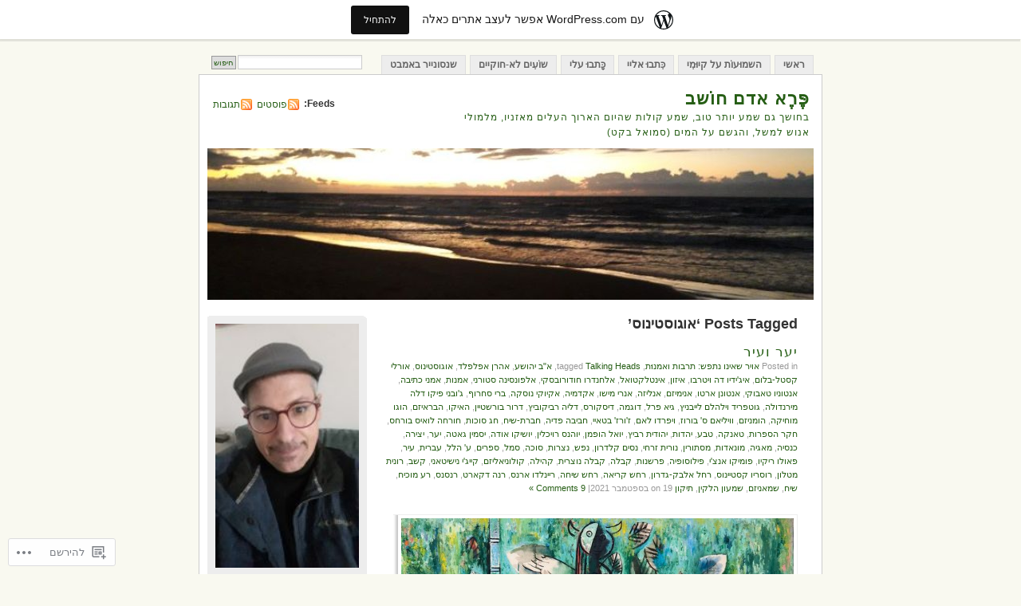

--- FILE ---
content_type: text/html; charset=UTF-8
request_url: https://shoeyraz.wordpress.com/tag/%D7%90%D7%95%D7%92%D7%95%D7%A1%D7%98%D7%99%D7%A0%D7%95%D7%A1/
body_size: 58862
content:
<!DOCTYPE html PUBLIC "-//W3C//DTD XHTML 1.0 Transitional//EN" "http://www.w3.org/TR/xhtml1/DTD/xhtml1-transitional.dtd">
<html xmlns="http://www.w3.org/1999/xhtml" dir="rtl" lang="he-IL">
<head profile="http://gmpg.org/xfn/11">
<meta http-equiv="Content-Type" content="text/html; charset=UTF-8" />
<title>אוגוסטינוס | פֶּרֶא אדם חוֹשב</title>
<link rel="pingback" href="https://shoeyraz.wordpress.com/xmlrpc.php" />
<meta name='robots' content='max-image-preview:large' />
<link rel='dns-prefetch' href='//s0.wp.com' />
<link rel="alternate" type="application/rss+xml" title="פֶּרֶא אדם חוֹשב &laquo; פיד‏" href="https://shoeyraz.wordpress.com/feed/" />
<link rel="alternate" type="application/rss+xml" title="פֶּרֶא אדם חוֹשב &laquo; פיד תגובות‏" href="https://shoeyraz.wordpress.com/comments/feed/" />
<link rel="alternate" type="application/rss+xml" title="פֶּרֶא אדם חוֹשב &laquo; פיד מהתגית אוגוסטינוס" href="https://shoeyraz.wordpress.com/tag/%d7%90%d7%95%d7%92%d7%95%d7%a1%d7%98%d7%99%d7%a0%d7%95%d7%a1/feed/" />
	<script type="text/javascript">
		/* <![CDATA[ */
		function addLoadEvent(func) {
			var oldonload = window.onload;
			if (typeof window.onload != 'function') {
				window.onload = func;
			} else {
				window.onload = function () {
					oldonload();
					func();
				}
			}
		}
		/* ]]> */
	</script>
	<link crossorigin='anonymous' rel='stylesheet' id='all-css-0-1' href='/_static/??/wp-content/blog-plugins/marketing-bar/css/rtl/marketing-bar-rtl.css,/wp-content/mu-plugins/infinity/themes/pub/mistylook.css?m=1757676056j&cssminify=yes' type='text/css' media='all' />
<style id='wp-emoji-styles-inline-css'>

	img.wp-smiley, img.emoji {
		display: inline !important;
		border: none !important;
		box-shadow: none !important;
		height: 1em !important;
		width: 1em !important;
		margin: 0 0.07em !important;
		vertical-align: -0.1em !important;
		background: none !important;
		padding: 0 !important;
	}
/*# sourceURL=wp-emoji-styles-inline-css */
</style>
<link rel='stylesheet' id='wp-block-library-rtl-css' href='/wp-content/plugins/gutenberg-core/v22.2.0/build/styles/block-library/style-rtl.css?m=1764855221i&#038;ver=22.2.0' media='all' />
<style id='wp-block-library-inline-css'>
.has-text-align-justify {
	text-align:justify;
}
.has-text-align-justify{text-align:justify;}

/*# sourceURL=wp-block-library-inline-css */
</style><style id='wp-block-paragraph-inline-css'>
.is-small-text{font-size:.875em}.is-regular-text{font-size:1em}.is-large-text{font-size:2.25em}.is-larger-text{font-size:3em}.has-drop-cap:not(:focus):first-letter{float:right;font-size:8.4em;font-style:normal;font-weight:100;line-height:.68;margin:.05em 0 0 .1em;text-transform:uppercase}body.rtl .has-drop-cap:not(:focus):first-letter{float:none;margin-right:.1em}p.has-drop-cap.has-background{overflow:hidden}:root :where(p.has-background){padding:1.25em 2.375em}:where(p.has-text-color:not(.has-link-color)) a{color:inherit}p.has-text-align-left[style*="writing-mode:vertical-lr"],p.has-text-align-right[style*="writing-mode:vertical-rl"]{rotate:180deg}
/*# sourceURL=/wp-content/plugins/gutenberg-core/v22.2.0/build/styles/block-library/paragraph/style.css */
</style>
<style id='wp-block-heading-inline-css'>
h1:where(.wp-block-heading).has-background,h2:where(.wp-block-heading).has-background,h3:where(.wp-block-heading).has-background,h4:where(.wp-block-heading).has-background,h5:where(.wp-block-heading).has-background,h6:where(.wp-block-heading).has-background{padding:1.25em 2.375em}h1.has-text-align-left[style*=writing-mode]:where([style*=vertical-lr]),h1.has-text-align-right[style*=writing-mode]:where([style*=vertical-rl]),h2.has-text-align-left[style*=writing-mode]:where([style*=vertical-lr]),h2.has-text-align-right[style*=writing-mode]:where([style*=vertical-rl]),h3.has-text-align-left[style*=writing-mode]:where([style*=vertical-lr]),h3.has-text-align-right[style*=writing-mode]:where([style*=vertical-rl]),h4.has-text-align-left[style*=writing-mode]:where([style*=vertical-lr]),h4.has-text-align-right[style*=writing-mode]:where([style*=vertical-rl]),h5.has-text-align-left[style*=writing-mode]:where([style*=vertical-lr]),h5.has-text-align-right[style*=writing-mode]:where([style*=vertical-rl]),h6.has-text-align-left[style*=writing-mode]:where([style*=vertical-lr]),h6.has-text-align-right[style*=writing-mode]:where([style*=vertical-rl]){rotate:180deg}
/*# sourceURL=/wp-content/plugins/gutenberg-core/v22.2.0/build/styles/block-library/heading/style.css */
</style>
<style id='wp-block-image-inline-css'>
.wp-block-image>a,.wp-block-image>figure>a{display:inline-block}.wp-block-image img{box-sizing:border-box;height:auto;max-width:100%;vertical-align:bottom}@media not (prefers-reduced-motion){.wp-block-image img.hide{visibility:hidden}.wp-block-image img.show{animation:show-content-image .4s}}.wp-block-image[style*=border-radius] img,.wp-block-image[style*=border-radius]>a{border-radius:inherit}.wp-block-image.has-custom-border img{box-sizing:border-box}.wp-block-image.aligncenter{text-align:center}.wp-block-image.alignfull>a,.wp-block-image.alignwide>a{width:100%}.wp-block-image.alignfull img,.wp-block-image.alignwide img{height:auto;width:100%}.wp-block-image .aligncenter,.wp-block-image .alignleft,.wp-block-image .alignright,.wp-block-image.aligncenter,.wp-block-image.alignleft,.wp-block-image.alignright{display:table}.wp-block-image .aligncenter>figcaption,.wp-block-image .alignleft>figcaption,.wp-block-image .alignright>figcaption,.wp-block-image.aligncenter>figcaption,.wp-block-image.alignleft>figcaption,.wp-block-image.alignright>figcaption{caption-side:bottom;display:table-caption}.wp-block-image .alignleft{float:left;margin:.5em 1em .5em 0}.wp-block-image .alignright{float:right;margin:.5em 0 .5em 1em}.wp-block-image .aligncenter{margin-left:auto;margin-right:auto}.wp-block-image :where(figcaption){margin-bottom:1em;margin-top:.5em}.wp-block-image.is-style-circle-mask img{border-radius:9999px}@supports ((-webkit-mask-image:none) or (mask-image:none)) or (-webkit-mask-image:none){.wp-block-image.is-style-circle-mask img{border-radius:0;-webkit-mask-image:url('data:image/svg+xml;utf8,<svg viewBox="0 0 100 100" xmlns="http://www.w3.org/2000/svg"><circle cx="50" cy="50" r="50"/></svg>');mask-image:url('data:image/svg+xml;utf8,<svg viewBox="0 0 100 100" xmlns="http://www.w3.org/2000/svg"><circle cx="50" cy="50" r="50"/></svg>');mask-mode:alpha;-webkit-mask-position:center;mask-position:center;-webkit-mask-repeat:no-repeat;mask-repeat:no-repeat;-webkit-mask-size:contain;mask-size:contain}}:root :where(.wp-block-image.is-style-rounded img,.wp-block-image .is-style-rounded img){border-radius:9999px}.wp-block-image figure{margin:0}.wp-lightbox-container{display:flex;flex-direction:column;position:relative}.wp-lightbox-container img{cursor:zoom-in}.wp-lightbox-container img:hover+button{opacity:1}.wp-lightbox-container button{align-items:center;backdrop-filter:blur(16px) saturate(180%);background-color:#5a5a5a40;border:none;border-radius:4px;cursor:zoom-in;display:flex;height:20px;justify-content:center;left:16px;opacity:0;padding:0;position:absolute;text-align:center;top:16px;width:20px;z-index:100}@media not (prefers-reduced-motion){.wp-lightbox-container button{transition:opacity .2s ease}}.wp-lightbox-container button:focus-visible{outline:3px auto #5a5a5a40;outline:3px auto -webkit-focus-ring-color;outline-offset:3px}.wp-lightbox-container button:hover{cursor:pointer;opacity:1}.wp-lightbox-container button:focus{opacity:1}.wp-lightbox-container button:focus,.wp-lightbox-container button:hover,.wp-lightbox-container button:not(:hover):not(:active):not(.has-background){background-color:#5a5a5a40;border:none}.wp-lightbox-overlay{box-sizing:border-box;cursor:zoom-out;height:100vh;overflow:hidden;position:fixed;right:0;top:0;visibility:hidden;width:100%;z-index:100000}.wp-lightbox-overlay .close-button{align-items:center;cursor:pointer;display:flex;justify-content:center;left:calc(env(safe-area-inset-left) + 16px);min-height:40px;min-width:40px;padding:0;position:absolute;top:calc(env(safe-area-inset-top) + 16px);z-index:5000000}.wp-lightbox-overlay .close-button:focus,.wp-lightbox-overlay .close-button:hover,.wp-lightbox-overlay .close-button:not(:hover):not(:active):not(.has-background){background:none;border:none}.wp-lightbox-overlay .lightbox-image-container{height:var(--wp--lightbox-container-height);overflow:hidden;position:absolute;right:50%;top:50%;transform:translate(50%,-50%);transform-origin:top right;width:var(--wp--lightbox-container-width);z-index:9999999999}.wp-lightbox-overlay .wp-block-image{align-items:center;box-sizing:border-box;display:flex;height:100%;justify-content:center;margin:0;position:relative;transform-origin:100% 0;width:100%;z-index:3000000}.wp-lightbox-overlay .wp-block-image img{height:var(--wp--lightbox-image-height);min-height:var(--wp--lightbox-image-height);min-width:var(--wp--lightbox-image-width);width:var(--wp--lightbox-image-width)}.wp-lightbox-overlay .wp-block-image figcaption{display:none}.wp-lightbox-overlay button{background:none;border:none}.wp-lightbox-overlay .scrim{background-color:#fff;height:100%;opacity:.9;position:absolute;width:100%;z-index:2000000}.wp-lightbox-overlay.active{visibility:visible}@media not (prefers-reduced-motion){.wp-lightbox-overlay.active{animation:turn-on-visibility .25s both}.wp-lightbox-overlay.active img{animation:turn-on-visibility .35s both}.wp-lightbox-overlay.show-closing-animation:not(.active){animation:turn-off-visibility .35s both}.wp-lightbox-overlay.show-closing-animation:not(.active) img{animation:turn-off-visibility .25s both}.wp-lightbox-overlay.zoom.active{animation:none;opacity:1;visibility:visible}.wp-lightbox-overlay.zoom.active .lightbox-image-container{animation:lightbox-zoom-in .4s}.wp-lightbox-overlay.zoom.active .lightbox-image-container img{animation:none}.wp-lightbox-overlay.zoom.active .scrim{animation:turn-on-visibility .4s forwards}.wp-lightbox-overlay.zoom.show-closing-animation:not(.active){animation:none}.wp-lightbox-overlay.zoom.show-closing-animation:not(.active) .lightbox-image-container{animation:lightbox-zoom-out .4s}.wp-lightbox-overlay.zoom.show-closing-animation:not(.active) .lightbox-image-container img{animation:none}.wp-lightbox-overlay.zoom.show-closing-animation:not(.active) .scrim{animation:turn-off-visibility .4s forwards}}@keyframes show-content-image{0%{visibility:hidden}99%{visibility:hidden}to{visibility:visible}}@keyframes turn-on-visibility{0%{opacity:0}to{opacity:1}}@keyframes turn-off-visibility{0%{opacity:1;visibility:visible}99%{opacity:0;visibility:visible}to{opacity:0;visibility:hidden}}@keyframes lightbox-zoom-in{0%{transform:translate(calc(((-100vw + var(--wp--lightbox-scrollbar-width))/2 + var(--wp--lightbox-initial-left-position))*-1),calc(-50vh + var(--wp--lightbox-initial-top-position))) scale(var(--wp--lightbox-scale))}to{transform:translate(50%,-50%) scale(1)}}@keyframes lightbox-zoom-out{0%{transform:translate(50%,-50%) scale(1);visibility:visible}99%{visibility:visible}to{transform:translate(calc(((-100vw + var(--wp--lightbox-scrollbar-width))/2 + var(--wp--lightbox-initial-left-position))*-1),calc(-50vh + var(--wp--lightbox-initial-top-position))) scale(var(--wp--lightbox-scale));visibility:hidden}}
/*# sourceURL=/wp-content/plugins/gutenberg-core/v22.2.0/build/styles/block-library/image/style.css */
</style>
<style id='global-styles-inline-css'>
:root{--wp--preset--aspect-ratio--square: 1;--wp--preset--aspect-ratio--4-3: 4/3;--wp--preset--aspect-ratio--3-4: 3/4;--wp--preset--aspect-ratio--3-2: 3/2;--wp--preset--aspect-ratio--2-3: 2/3;--wp--preset--aspect-ratio--16-9: 16/9;--wp--preset--aspect-ratio--9-16: 9/16;--wp--preset--color--black: #000000;--wp--preset--color--cyan-bluish-gray: #abb8c3;--wp--preset--color--white: #ffffff;--wp--preset--color--pale-pink: #f78da7;--wp--preset--color--vivid-red: #cf2e2e;--wp--preset--color--luminous-vivid-orange: #ff6900;--wp--preset--color--luminous-vivid-amber: #fcb900;--wp--preset--color--light-green-cyan: #7bdcb5;--wp--preset--color--vivid-green-cyan: #00d084;--wp--preset--color--pale-cyan-blue: #8ed1fc;--wp--preset--color--vivid-cyan-blue: #0693e3;--wp--preset--color--vivid-purple: #9b51e0;--wp--preset--gradient--vivid-cyan-blue-to-vivid-purple: linear-gradient(135deg,rgb(6,147,227) 0%,rgb(155,81,224) 100%);--wp--preset--gradient--light-green-cyan-to-vivid-green-cyan: linear-gradient(135deg,rgb(122,220,180) 0%,rgb(0,208,130) 100%);--wp--preset--gradient--luminous-vivid-amber-to-luminous-vivid-orange: linear-gradient(135deg,rgb(252,185,0) 0%,rgb(255,105,0) 100%);--wp--preset--gradient--luminous-vivid-orange-to-vivid-red: linear-gradient(135deg,rgb(255,105,0) 0%,rgb(207,46,46) 100%);--wp--preset--gradient--very-light-gray-to-cyan-bluish-gray: linear-gradient(135deg,rgb(238,238,238) 0%,rgb(169,184,195) 100%);--wp--preset--gradient--cool-to-warm-spectrum: linear-gradient(135deg,rgb(74,234,220) 0%,rgb(151,120,209) 20%,rgb(207,42,186) 40%,rgb(238,44,130) 60%,rgb(251,105,98) 80%,rgb(254,248,76) 100%);--wp--preset--gradient--blush-light-purple: linear-gradient(135deg,rgb(255,206,236) 0%,rgb(152,150,240) 100%);--wp--preset--gradient--blush-bordeaux: linear-gradient(135deg,rgb(254,205,165) 0%,rgb(254,45,45) 50%,rgb(107,0,62) 100%);--wp--preset--gradient--luminous-dusk: linear-gradient(135deg,rgb(255,203,112) 0%,rgb(199,81,192) 50%,rgb(65,88,208) 100%);--wp--preset--gradient--pale-ocean: linear-gradient(135deg,rgb(255,245,203) 0%,rgb(182,227,212) 50%,rgb(51,167,181) 100%);--wp--preset--gradient--electric-grass: linear-gradient(135deg,rgb(202,248,128) 0%,rgb(113,206,126) 100%);--wp--preset--gradient--midnight: linear-gradient(135deg,rgb(2,3,129) 0%,rgb(40,116,252) 100%);--wp--preset--font-size--small: 13px;--wp--preset--font-size--medium: 20px;--wp--preset--font-size--large: 36px;--wp--preset--font-size--x-large: 42px;--wp--preset--font-family--albert-sans: 'Albert Sans', sans-serif;--wp--preset--font-family--alegreya: Alegreya, serif;--wp--preset--font-family--arvo: Arvo, serif;--wp--preset--font-family--bodoni-moda: 'Bodoni Moda', serif;--wp--preset--font-family--bricolage-grotesque: 'Bricolage Grotesque', sans-serif;--wp--preset--font-family--cabin: Cabin, sans-serif;--wp--preset--font-family--chivo: Chivo, sans-serif;--wp--preset--font-family--commissioner: Commissioner, sans-serif;--wp--preset--font-family--cormorant: Cormorant, serif;--wp--preset--font-family--courier-prime: 'Courier Prime', monospace;--wp--preset--font-family--crimson-pro: 'Crimson Pro', serif;--wp--preset--font-family--dm-mono: 'DM Mono', monospace;--wp--preset--font-family--dm-sans: 'DM Sans', sans-serif;--wp--preset--font-family--dm-serif-display: 'DM Serif Display', serif;--wp--preset--font-family--domine: Domine, serif;--wp--preset--font-family--eb-garamond: 'EB Garamond', serif;--wp--preset--font-family--epilogue: Epilogue, sans-serif;--wp--preset--font-family--fahkwang: Fahkwang, sans-serif;--wp--preset--font-family--figtree: Figtree, sans-serif;--wp--preset--font-family--fira-sans: 'Fira Sans', sans-serif;--wp--preset--font-family--fjalla-one: 'Fjalla One', sans-serif;--wp--preset--font-family--fraunces: Fraunces, serif;--wp--preset--font-family--gabarito: Gabarito, system-ui;--wp--preset--font-family--ibm-plex-mono: 'IBM Plex Mono', monospace;--wp--preset--font-family--ibm-plex-sans: 'IBM Plex Sans', sans-serif;--wp--preset--font-family--ibarra-real-nova: 'Ibarra Real Nova', serif;--wp--preset--font-family--instrument-serif: 'Instrument Serif', serif;--wp--preset--font-family--inter: Inter, sans-serif;--wp--preset--font-family--josefin-sans: 'Josefin Sans', sans-serif;--wp--preset--font-family--jost: Jost, sans-serif;--wp--preset--font-family--libre-baskerville: 'Libre Baskerville', serif;--wp--preset--font-family--libre-franklin: 'Libre Franklin', sans-serif;--wp--preset--font-family--literata: Literata, serif;--wp--preset--font-family--lora: Lora, serif;--wp--preset--font-family--merriweather: Merriweather, serif;--wp--preset--font-family--montserrat: Montserrat, sans-serif;--wp--preset--font-family--newsreader: Newsreader, serif;--wp--preset--font-family--noto-sans-mono: 'Noto Sans Mono', sans-serif;--wp--preset--font-family--nunito: Nunito, sans-serif;--wp--preset--font-family--open-sans: 'Open Sans', sans-serif;--wp--preset--font-family--overpass: Overpass, sans-serif;--wp--preset--font-family--pt-serif: 'PT Serif', serif;--wp--preset--font-family--petrona: Petrona, serif;--wp--preset--font-family--piazzolla: Piazzolla, serif;--wp--preset--font-family--playfair-display: 'Playfair Display', serif;--wp--preset--font-family--plus-jakarta-sans: 'Plus Jakarta Sans', sans-serif;--wp--preset--font-family--poppins: Poppins, sans-serif;--wp--preset--font-family--raleway: Raleway, sans-serif;--wp--preset--font-family--roboto: Roboto, sans-serif;--wp--preset--font-family--roboto-slab: 'Roboto Slab', serif;--wp--preset--font-family--rubik: Rubik, sans-serif;--wp--preset--font-family--rufina: Rufina, serif;--wp--preset--font-family--sora: Sora, sans-serif;--wp--preset--font-family--source-sans-3: 'Source Sans 3', sans-serif;--wp--preset--font-family--source-serif-4: 'Source Serif 4', serif;--wp--preset--font-family--space-mono: 'Space Mono', monospace;--wp--preset--font-family--syne: Syne, sans-serif;--wp--preset--font-family--texturina: Texturina, serif;--wp--preset--font-family--urbanist: Urbanist, sans-serif;--wp--preset--font-family--work-sans: 'Work Sans', sans-serif;--wp--preset--spacing--20: 0.44rem;--wp--preset--spacing--30: 0.67rem;--wp--preset--spacing--40: 1rem;--wp--preset--spacing--50: 1.5rem;--wp--preset--spacing--60: 2.25rem;--wp--preset--spacing--70: 3.38rem;--wp--preset--spacing--80: 5.06rem;--wp--preset--shadow--natural: 6px 6px 9px rgba(0, 0, 0, 0.2);--wp--preset--shadow--deep: 12px 12px 50px rgba(0, 0, 0, 0.4);--wp--preset--shadow--sharp: 6px 6px 0px rgba(0, 0, 0, 0.2);--wp--preset--shadow--outlined: 6px 6px 0px -3px rgb(255, 255, 255), 6px 6px rgb(0, 0, 0);--wp--preset--shadow--crisp: 6px 6px 0px rgb(0, 0, 0);}:where(.is-layout-flex){gap: 0.5em;}:where(.is-layout-grid){gap: 0.5em;}body .is-layout-flex{display: flex;}.is-layout-flex{flex-wrap: wrap;align-items: center;}.is-layout-flex > :is(*, div){margin: 0;}body .is-layout-grid{display: grid;}.is-layout-grid > :is(*, div){margin: 0;}:where(.wp-block-columns.is-layout-flex){gap: 2em;}:where(.wp-block-columns.is-layout-grid){gap: 2em;}:where(.wp-block-post-template.is-layout-flex){gap: 1.25em;}:where(.wp-block-post-template.is-layout-grid){gap: 1.25em;}.has-black-color{color: var(--wp--preset--color--black) !important;}.has-cyan-bluish-gray-color{color: var(--wp--preset--color--cyan-bluish-gray) !important;}.has-white-color{color: var(--wp--preset--color--white) !important;}.has-pale-pink-color{color: var(--wp--preset--color--pale-pink) !important;}.has-vivid-red-color{color: var(--wp--preset--color--vivid-red) !important;}.has-luminous-vivid-orange-color{color: var(--wp--preset--color--luminous-vivid-orange) !important;}.has-luminous-vivid-amber-color{color: var(--wp--preset--color--luminous-vivid-amber) !important;}.has-light-green-cyan-color{color: var(--wp--preset--color--light-green-cyan) !important;}.has-vivid-green-cyan-color{color: var(--wp--preset--color--vivid-green-cyan) !important;}.has-pale-cyan-blue-color{color: var(--wp--preset--color--pale-cyan-blue) !important;}.has-vivid-cyan-blue-color{color: var(--wp--preset--color--vivid-cyan-blue) !important;}.has-vivid-purple-color{color: var(--wp--preset--color--vivid-purple) !important;}.has-black-background-color{background-color: var(--wp--preset--color--black) !important;}.has-cyan-bluish-gray-background-color{background-color: var(--wp--preset--color--cyan-bluish-gray) !important;}.has-white-background-color{background-color: var(--wp--preset--color--white) !important;}.has-pale-pink-background-color{background-color: var(--wp--preset--color--pale-pink) !important;}.has-vivid-red-background-color{background-color: var(--wp--preset--color--vivid-red) !important;}.has-luminous-vivid-orange-background-color{background-color: var(--wp--preset--color--luminous-vivid-orange) !important;}.has-luminous-vivid-amber-background-color{background-color: var(--wp--preset--color--luminous-vivid-amber) !important;}.has-light-green-cyan-background-color{background-color: var(--wp--preset--color--light-green-cyan) !important;}.has-vivid-green-cyan-background-color{background-color: var(--wp--preset--color--vivid-green-cyan) !important;}.has-pale-cyan-blue-background-color{background-color: var(--wp--preset--color--pale-cyan-blue) !important;}.has-vivid-cyan-blue-background-color{background-color: var(--wp--preset--color--vivid-cyan-blue) !important;}.has-vivid-purple-background-color{background-color: var(--wp--preset--color--vivid-purple) !important;}.has-black-border-color{border-color: var(--wp--preset--color--black) !important;}.has-cyan-bluish-gray-border-color{border-color: var(--wp--preset--color--cyan-bluish-gray) !important;}.has-white-border-color{border-color: var(--wp--preset--color--white) !important;}.has-pale-pink-border-color{border-color: var(--wp--preset--color--pale-pink) !important;}.has-vivid-red-border-color{border-color: var(--wp--preset--color--vivid-red) !important;}.has-luminous-vivid-orange-border-color{border-color: var(--wp--preset--color--luminous-vivid-orange) !important;}.has-luminous-vivid-amber-border-color{border-color: var(--wp--preset--color--luminous-vivid-amber) !important;}.has-light-green-cyan-border-color{border-color: var(--wp--preset--color--light-green-cyan) !important;}.has-vivid-green-cyan-border-color{border-color: var(--wp--preset--color--vivid-green-cyan) !important;}.has-pale-cyan-blue-border-color{border-color: var(--wp--preset--color--pale-cyan-blue) !important;}.has-vivid-cyan-blue-border-color{border-color: var(--wp--preset--color--vivid-cyan-blue) !important;}.has-vivid-purple-border-color{border-color: var(--wp--preset--color--vivid-purple) !important;}.has-vivid-cyan-blue-to-vivid-purple-gradient-background{background: var(--wp--preset--gradient--vivid-cyan-blue-to-vivid-purple) !important;}.has-light-green-cyan-to-vivid-green-cyan-gradient-background{background: var(--wp--preset--gradient--light-green-cyan-to-vivid-green-cyan) !important;}.has-luminous-vivid-amber-to-luminous-vivid-orange-gradient-background{background: var(--wp--preset--gradient--luminous-vivid-amber-to-luminous-vivid-orange) !important;}.has-luminous-vivid-orange-to-vivid-red-gradient-background{background: var(--wp--preset--gradient--luminous-vivid-orange-to-vivid-red) !important;}.has-very-light-gray-to-cyan-bluish-gray-gradient-background{background: var(--wp--preset--gradient--very-light-gray-to-cyan-bluish-gray) !important;}.has-cool-to-warm-spectrum-gradient-background{background: var(--wp--preset--gradient--cool-to-warm-spectrum) !important;}.has-blush-light-purple-gradient-background{background: var(--wp--preset--gradient--blush-light-purple) !important;}.has-blush-bordeaux-gradient-background{background: var(--wp--preset--gradient--blush-bordeaux) !important;}.has-luminous-dusk-gradient-background{background: var(--wp--preset--gradient--luminous-dusk) !important;}.has-pale-ocean-gradient-background{background: var(--wp--preset--gradient--pale-ocean) !important;}.has-electric-grass-gradient-background{background: var(--wp--preset--gradient--electric-grass) !important;}.has-midnight-gradient-background{background: var(--wp--preset--gradient--midnight) !important;}.has-small-font-size{font-size: var(--wp--preset--font-size--small) !important;}.has-medium-font-size{font-size: var(--wp--preset--font-size--medium) !important;}.has-large-font-size{font-size: var(--wp--preset--font-size--large) !important;}.has-x-large-font-size{font-size: var(--wp--preset--font-size--x-large) !important;}.has-albert-sans-font-family{font-family: var(--wp--preset--font-family--albert-sans) !important;}.has-alegreya-font-family{font-family: var(--wp--preset--font-family--alegreya) !important;}.has-arvo-font-family{font-family: var(--wp--preset--font-family--arvo) !important;}.has-bodoni-moda-font-family{font-family: var(--wp--preset--font-family--bodoni-moda) !important;}.has-bricolage-grotesque-font-family{font-family: var(--wp--preset--font-family--bricolage-grotesque) !important;}.has-cabin-font-family{font-family: var(--wp--preset--font-family--cabin) !important;}.has-chivo-font-family{font-family: var(--wp--preset--font-family--chivo) !important;}.has-commissioner-font-family{font-family: var(--wp--preset--font-family--commissioner) !important;}.has-cormorant-font-family{font-family: var(--wp--preset--font-family--cormorant) !important;}.has-courier-prime-font-family{font-family: var(--wp--preset--font-family--courier-prime) !important;}.has-crimson-pro-font-family{font-family: var(--wp--preset--font-family--crimson-pro) !important;}.has-dm-mono-font-family{font-family: var(--wp--preset--font-family--dm-mono) !important;}.has-dm-sans-font-family{font-family: var(--wp--preset--font-family--dm-sans) !important;}.has-dm-serif-display-font-family{font-family: var(--wp--preset--font-family--dm-serif-display) !important;}.has-domine-font-family{font-family: var(--wp--preset--font-family--domine) !important;}.has-eb-garamond-font-family{font-family: var(--wp--preset--font-family--eb-garamond) !important;}.has-epilogue-font-family{font-family: var(--wp--preset--font-family--epilogue) !important;}.has-fahkwang-font-family{font-family: var(--wp--preset--font-family--fahkwang) !important;}.has-figtree-font-family{font-family: var(--wp--preset--font-family--figtree) !important;}.has-fira-sans-font-family{font-family: var(--wp--preset--font-family--fira-sans) !important;}.has-fjalla-one-font-family{font-family: var(--wp--preset--font-family--fjalla-one) !important;}.has-fraunces-font-family{font-family: var(--wp--preset--font-family--fraunces) !important;}.has-gabarito-font-family{font-family: var(--wp--preset--font-family--gabarito) !important;}.has-ibm-plex-mono-font-family{font-family: var(--wp--preset--font-family--ibm-plex-mono) !important;}.has-ibm-plex-sans-font-family{font-family: var(--wp--preset--font-family--ibm-plex-sans) !important;}.has-ibarra-real-nova-font-family{font-family: var(--wp--preset--font-family--ibarra-real-nova) !important;}.has-instrument-serif-font-family{font-family: var(--wp--preset--font-family--instrument-serif) !important;}.has-inter-font-family{font-family: var(--wp--preset--font-family--inter) !important;}.has-josefin-sans-font-family{font-family: var(--wp--preset--font-family--josefin-sans) !important;}.has-jost-font-family{font-family: var(--wp--preset--font-family--jost) !important;}.has-libre-baskerville-font-family{font-family: var(--wp--preset--font-family--libre-baskerville) !important;}.has-libre-franklin-font-family{font-family: var(--wp--preset--font-family--libre-franklin) !important;}.has-literata-font-family{font-family: var(--wp--preset--font-family--literata) !important;}.has-lora-font-family{font-family: var(--wp--preset--font-family--lora) !important;}.has-merriweather-font-family{font-family: var(--wp--preset--font-family--merriweather) !important;}.has-montserrat-font-family{font-family: var(--wp--preset--font-family--montserrat) !important;}.has-newsreader-font-family{font-family: var(--wp--preset--font-family--newsreader) !important;}.has-noto-sans-mono-font-family{font-family: var(--wp--preset--font-family--noto-sans-mono) !important;}.has-nunito-font-family{font-family: var(--wp--preset--font-family--nunito) !important;}.has-open-sans-font-family{font-family: var(--wp--preset--font-family--open-sans) !important;}.has-overpass-font-family{font-family: var(--wp--preset--font-family--overpass) !important;}.has-pt-serif-font-family{font-family: var(--wp--preset--font-family--pt-serif) !important;}.has-petrona-font-family{font-family: var(--wp--preset--font-family--petrona) !important;}.has-piazzolla-font-family{font-family: var(--wp--preset--font-family--piazzolla) !important;}.has-playfair-display-font-family{font-family: var(--wp--preset--font-family--playfair-display) !important;}.has-plus-jakarta-sans-font-family{font-family: var(--wp--preset--font-family--plus-jakarta-sans) !important;}.has-poppins-font-family{font-family: var(--wp--preset--font-family--poppins) !important;}.has-raleway-font-family{font-family: var(--wp--preset--font-family--raleway) !important;}.has-roboto-font-family{font-family: var(--wp--preset--font-family--roboto) !important;}.has-roboto-slab-font-family{font-family: var(--wp--preset--font-family--roboto-slab) !important;}.has-rubik-font-family{font-family: var(--wp--preset--font-family--rubik) !important;}.has-rufina-font-family{font-family: var(--wp--preset--font-family--rufina) !important;}.has-sora-font-family{font-family: var(--wp--preset--font-family--sora) !important;}.has-source-sans-3-font-family{font-family: var(--wp--preset--font-family--source-sans-3) !important;}.has-source-serif-4-font-family{font-family: var(--wp--preset--font-family--source-serif-4) !important;}.has-space-mono-font-family{font-family: var(--wp--preset--font-family--space-mono) !important;}.has-syne-font-family{font-family: var(--wp--preset--font-family--syne) !important;}.has-texturina-font-family{font-family: var(--wp--preset--font-family--texturina) !important;}.has-urbanist-font-family{font-family: var(--wp--preset--font-family--urbanist) !important;}.has-work-sans-font-family{font-family: var(--wp--preset--font-family--work-sans) !important;}
/*# sourceURL=global-styles-inline-css */
</style>

<style id='classic-theme-styles-inline-css'>
/*! This file is auto-generated */
.wp-block-button__link{color:#fff;background-color:#32373c;border-radius:9999px;box-shadow:none;text-decoration:none;padding:calc(.667em + 2px) calc(1.333em + 2px);font-size:1.125em}.wp-block-file__button{background:#32373c;color:#fff;text-decoration:none}
/*# sourceURL=/wp-includes/css/classic-themes.min.css */
</style>
<link crossorigin='anonymous' rel='stylesheet' id='all-css-6-1' href='/_static/??-eJyFUFtuw0AIvFAxcmw1yUfUs/hBtySLd7Xgurl9cBslrSolPwiGGQbAJcOQJqPJMMc58KQ4pD6m4aS4qepdVYOy5EhQ6LNqcWS1GwPUzmvHYjWovuCvYTLDfV4hxyV3tjKERu4okjjtkWzhMZC5XBXd4VqD0Zc9c1yy20Hf50Kq4FF4FrAP99R/uh8Y89yj8HpQSif8PuyRRSF/QfA03Ba8Q8/2C5TAH9gZp+lPAe+x47JK3+RQb9v6dd80ze54AfIYnZY=&cssminify=yes' type='text/css' media='all' />
<link crossorigin='anonymous' rel='stylesheet' id='print-css-7-1' href='/wp-content/mu-plugins/global-print/rtl/global-print-rtl.css?m=1465851035i&cssminify=yes' type='text/css' media='print' />
<style id='jetpack-global-styles-frontend-style-inline-css'>
:root { --font-headings: unset; --font-base: unset; --font-headings-default: -apple-system,BlinkMacSystemFont,"Segoe UI",Roboto,Oxygen-Sans,Ubuntu,Cantarell,"Helvetica Neue",sans-serif; --font-base-default: -apple-system,BlinkMacSystemFont,"Segoe UI",Roboto,Oxygen-Sans,Ubuntu,Cantarell,"Helvetica Neue",sans-serif;}
/*# sourceURL=jetpack-global-styles-frontend-style-inline-css */
</style>
<link crossorigin='anonymous' rel='stylesheet' id='all-css-10-1' href='/_static/??/wp-content/themes/h4/rtl/global-rtl.css,/wp-content/themes/h4/global-rtl.css?m=1420737423j&cssminify=yes' type='text/css' media='all' />
<script type="text/javascript" id="wpcom-actionbar-placeholder-js-extra">
/* <![CDATA[ */
var actionbardata = {"siteID":"10763722","postID":"0","siteURL":"https://shoeyraz.wordpress.com","xhrURL":"https://shoeyraz.wordpress.com/wp-admin/admin-ajax.php","nonce":"6dfe660a43","isLoggedIn":"","statusMessage":"","subsEmailDefault":"instantly","proxyScriptUrl":"https://s0.wp.com/wp-content/js/wpcom-proxy-request.js?m=1513050504i&amp;ver=20211021","i18n":{"followedText":"\u05de\u05e2\u05db\u05e9\u05d9\u05d5, \u05e4\u05d5\u05e1\u05d8\u05d9\u05dd \u05d7\u05d3\u05e9\u05d9\u05dd \u05de\u05d0\u05ea\u05e8 \u05d6\u05d4 \u05d9\u05d5\u05e4\u05d9\u05e2\u05d5 \u05d1-\u003Ca href=\"https://wordpress.com/reader\"\u003EReader\u003C/a\u003E \u05e9\u05dc\u05da","foldBar":"\u05e6\u05de\u05e6\u05d5\u05dd \u05e1\u05e8\u05d2\u05dc \u05d6\u05d4","unfoldBar":"\u05d4\u05e8\u05d7\u05d1\u05ea \u05e1\u05e8\u05d2\u05dc \u05d6\u05d4","shortLinkCopied":"\u05e7\u05d9\u05e9\u05d5\u05e8 \u05e7\u05e6\u05e8 \u05d4\u05d5\u05e2\u05ea\u05e7 \u05dc\u05dc\u05d5\u05d7."}};
//# sourceURL=wpcom-actionbar-placeholder-js-extra
/* ]]> */
</script>
<script type="text/javascript" id="jetpack-mu-wpcom-settings-js-before">
/* <![CDATA[ */
var JETPACK_MU_WPCOM_SETTINGS = {"assetsUrl":"https://s0.wp.com/wp-content/mu-plugins/jetpack-mu-wpcom-plugin/sun/jetpack_vendor/automattic/jetpack-mu-wpcom/src/build/"};
//# sourceURL=jetpack-mu-wpcom-settings-js-before
/* ]]> */
</script>
<script crossorigin='anonymous' type='text/javascript'  src='/wp-content/js/rlt-proxy.js?m=1720530689i'></script>
<script type="text/javascript" id="rlt-proxy-js-after">
/* <![CDATA[ */
	rltInitialize( {"token":null,"iframeOrigins":["https:\/\/widgets.wp.com"]} );
//# sourceURL=rlt-proxy-js-after
/* ]]> */
</script>
<link rel="EditURI" type="application/rsd+xml" title="RSD" href="https://shoeyraz.wordpress.com/xmlrpc.php?rsd" />
<link rel="stylesheet" href="https://s0.wp.com/wp-content/themes/pub/mistylook/rtl.css?m=1323834012" type="text/css" media="screen" /><meta name="generator" content="WordPress.com" />

<!-- Jetpack Open Graph Tags -->
<meta property="og:type" content="website" />
<meta property="og:title" content="אוגוסטינוס &#8211; פֶּרֶא אדם חוֹשב" />
<meta property="og:url" content="https://shoeyraz.wordpress.com/tag/%d7%90%d7%95%d7%92%d7%95%d7%a1%d7%98%d7%99%d7%a0%d7%95%d7%a1/" />
<meta property="og:site_name" content="פֶּרֶא אדם חוֹשב" />
<meta property="og:image" content="https://shoeyraz.wordpress.com/wp-content/uploads/2021/07/cropped-ivan-pochitonov.jpg?w=200" />
<meta property="og:image:width" content="200" />
<meta property="og:image:height" content="200" />
<meta property="og:image:alt" content="" />
<meta property="og:locale" content="he_IL" />
<meta property="fb:app_id" content="249643311490" />

<!-- End Jetpack Open Graph Tags -->
<link rel='openid.server' href='https://shoeyraz.wordpress.com/?openidserver=1' />
<link rel='openid.delegate' href='https://shoeyraz.wordpress.com/' />
<link rel="search" type="application/opensearchdescription+xml" href="https://shoeyraz.wordpress.com/osd.xml" title="פֶּרֶא אדם חוֹשב" />
<link rel="search" type="application/opensearchdescription+xml" href="https://s1.wp.com/opensearch.xml" title="WordPress.com" />
		<style id="wpcom-hotfix-masterbar-style">
			@media screen and (min-width: 783px) {
				#wpadminbar .quicklinks li#wp-admin-bar-my-account.with-avatar > a img {
					margin-top: 5px;
				}
			}
		</style>
		<style type="text/css">.recentcomments a{display:inline !important;padding:0 !important;margin:0 !important;}</style>		<style type="text/css">
			.recentcomments a {
				display: inline !important;
				padding: 0 !important;
				margin: 0 !important;
			}

			table.recentcommentsavatartop img.avatar, table.recentcommentsavatarend img.avatar {
				border: 0px;
				margin: 0;
			}

			table.recentcommentsavatartop a, table.recentcommentsavatarend a {
				border: 0px !important;
				background-color: transparent !important;
			}

			td.recentcommentsavatarend, td.recentcommentsavatartop {
				padding: 0px 0px 1px 0px;
				margin: 0px;
			}

			td.recentcommentstextend {
				border: none !important;
				padding: 0px 0px 2px 10px;
			}

			.rtl td.recentcommentstextend {
				padding: 0px 10px 2px 0px;
			}

			td.recentcommentstexttop {
				border: none;
				padding: 0px 0px 0px 10px;
			}

			.rtl td.recentcommentstexttop {
				padding: 0px 10px 0px 0px;
			}
		</style>
		<meta name="description" content="פוסטים אודות אוגוסטינוס שנכתבו על ידי שוֹעִי" />
<style type="text/css">
			#header h1 a,
		#header h2 {
			color: #265E15 !important;
		}
				#headerimage {
			background: url('https://shoeyraz.wordpress.com/wp-content/uploads/2024/12/cropped-seascape1.jpg') no-repeat;
			height: 200px;
		}
	</style>
<link rel="icon" href="https://shoeyraz.wordpress.com/wp-content/uploads/2021/07/cropped-ivan-pochitonov.jpg?w=32" sizes="32x32" />
<link rel="icon" href="https://shoeyraz.wordpress.com/wp-content/uploads/2021/07/cropped-ivan-pochitonov.jpg?w=192" sizes="192x192" />
<link rel="apple-touch-icon" href="https://shoeyraz.wordpress.com/wp-content/uploads/2021/07/cropped-ivan-pochitonov.jpg?w=180" />
<meta name="msapplication-TileImage" content="https://shoeyraz.wordpress.com/wp-content/uploads/2021/07/cropped-ivan-pochitonov.jpg?w=211" />
<link crossorigin='anonymous' rel='stylesheet' id='all-css-0-3' href='/wp-content/mu-plugins/jetpack-plugin/sun/_inc/blocks/swiper.css?m=1752606399i&cssminify=yes' type='text/css' media='all' />
<link rel='stylesheet' id='jetpack-carousel-rtl-css' href='/wp-content/mu-plugins/jetpack-plugin/sun/modules/carousel/jetpack-carousel-rtl.css?m=1753279645i&#038;ver=15.5-a.2' media='all' />
<style id='jetpack-block-subscriptions-inline-css'>
.is-style-compact .is-not-subscriber .wp-block-button__link,.is-style-compact .is-not-subscriber .wp-block-jetpack-subscriptions__button{border-end-start-radius:0!important;border-start-start-radius:0!important;margin-inline-start:0!important}.is-style-compact .is-not-subscriber .components-text-control__input,.is-style-compact .is-not-subscriber p#subscribe-email input[type=email]{border-end-end-radius:0!important;border-start-end-radius:0!important}.is-style-compact:not(.wp-block-jetpack-subscriptions__use-newline) .components-text-control__input{border-inline-end-width:0!important}.wp-block-jetpack-subscriptions.wp-block-jetpack-subscriptions__supports-newline .wp-block-jetpack-subscriptions__form-container{display:flex;flex-direction:column}.wp-block-jetpack-subscriptions.wp-block-jetpack-subscriptions__supports-newline:not(.wp-block-jetpack-subscriptions__use-newline) .is-not-subscriber .wp-block-jetpack-subscriptions__form-elements{align-items:flex-start;display:flex}.wp-block-jetpack-subscriptions.wp-block-jetpack-subscriptions__supports-newline:not(.wp-block-jetpack-subscriptions__use-newline) p#subscribe-submit{display:flex;justify-content:center}.wp-block-jetpack-subscriptions.wp-block-jetpack-subscriptions__supports-newline .wp-block-jetpack-subscriptions__form .wp-block-jetpack-subscriptions__button,.wp-block-jetpack-subscriptions.wp-block-jetpack-subscriptions__supports-newline .wp-block-jetpack-subscriptions__form .wp-block-jetpack-subscriptions__textfield .components-text-control__input,.wp-block-jetpack-subscriptions.wp-block-jetpack-subscriptions__supports-newline .wp-block-jetpack-subscriptions__form button,.wp-block-jetpack-subscriptions.wp-block-jetpack-subscriptions__supports-newline .wp-block-jetpack-subscriptions__form input[type=email],.wp-block-jetpack-subscriptions.wp-block-jetpack-subscriptions__supports-newline form .wp-block-jetpack-subscriptions__button,.wp-block-jetpack-subscriptions.wp-block-jetpack-subscriptions__supports-newline form .wp-block-jetpack-subscriptions__textfield .components-text-control__input,.wp-block-jetpack-subscriptions.wp-block-jetpack-subscriptions__supports-newline form button,.wp-block-jetpack-subscriptions.wp-block-jetpack-subscriptions__supports-newline form input[type=email]{box-sizing:border-box;cursor:pointer;line-height:1.3;min-width:auto!important;white-space:nowrap!important}.wp-block-jetpack-subscriptions.wp-block-jetpack-subscriptions__supports-newline .wp-block-jetpack-subscriptions__form input[type=email]::placeholder,.wp-block-jetpack-subscriptions.wp-block-jetpack-subscriptions__supports-newline .wp-block-jetpack-subscriptions__form input[type=email]:disabled,.wp-block-jetpack-subscriptions.wp-block-jetpack-subscriptions__supports-newline form input[type=email]::placeholder,.wp-block-jetpack-subscriptions.wp-block-jetpack-subscriptions__supports-newline form input[type=email]:disabled{color:currentColor;opacity:.5}.wp-block-jetpack-subscriptions.wp-block-jetpack-subscriptions__supports-newline .wp-block-jetpack-subscriptions__form .wp-block-jetpack-subscriptions__button,.wp-block-jetpack-subscriptions.wp-block-jetpack-subscriptions__supports-newline .wp-block-jetpack-subscriptions__form button,.wp-block-jetpack-subscriptions.wp-block-jetpack-subscriptions__supports-newline form .wp-block-jetpack-subscriptions__button,.wp-block-jetpack-subscriptions.wp-block-jetpack-subscriptions__supports-newline form button{border-color:#0000;border-style:solid}.wp-block-jetpack-subscriptions.wp-block-jetpack-subscriptions__supports-newline .wp-block-jetpack-subscriptions__form .wp-block-jetpack-subscriptions__textfield,.wp-block-jetpack-subscriptions.wp-block-jetpack-subscriptions__supports-newline .wp-block-jetpack-subscriptions__form p#subscribe-email,.wp-block-jetpack-subscriptions.wp-block-jetpack-subscriptions__supports-newline form .wp-block-jetpack-subscriptions__textfield,.wp-block-jetpack-subscriptions.wp-block-jetpack-subscriptions__supports-newline form p#subscribe-email{background:#0000;flex-grow:1}.wp-block-jetpack-subscriptions.wp-block-jetpack-subscriptions__supports-newline .wp-block-jetpack-subscriptions__form .wp-block-jetpack-subscriptions__textfield .components-base-control__field,.wp-block-jetpack-subscriptions.wp-block-jetpack-subscriptions__supports-newline .wp-block-jetpack-subscriptions__form .wp-block-jetpack-subscriptions__textfield .components-text-control__input,.wp-block-jetpack-subscriptions.wp-block-jetpack-subscriptions__supports-newline .wp-block-jetpack-subscriptions__form .wp-block-jetpack-subscriptions__textfield input[type=email],.wp-block-jetpack-subscriptions.wp-block-jetpack-subscriptions__supports-newline .wp-block-jetpack-subscriptions__form p#subscribe-email .components-base-control__field,.wp-block-jetpack-subscriptions.wp-block-jetpack-subscriptions__supports-newline .wp-block-jetpack-subscriptions__form p#subscribe-email .components-text-control__input,.wp-block-jetpack-subscriptions.wp-block-jetpack-subscriptions__supports-newline .wp-block-jetpack-subscriptions__form p#subscribe-email input[type=email],.wp-block-jetpack-subscriptions.wp-block-jetpack-subscriptions__supports-newline form .wp-block-jetpack-subscriptions__textfield .components-base-control__field,.wp-block-jetpack-subscriptions.wp-block-jetpack-subscriptions__supports-newline form .wp-block-jetpack-subscriptions__textfield .components-text-control__input,.wp-block-jetpack-subscriptions.wp-block-jetpack-subscriptions__supports-newline form .wp-block-jetpack-subscriptions__textfield input[type=email],.wp-block-jetpack-subscriptions.wp-block-jetpack-subscriptions__supports-newline form p#subscribe-email .components-base-control__field,.wp-block-jetpack-subscriptions.wp-block-jetpack-subscriptions__supports-newline form p#subscribe-email .components-text-control__input,.wp-block-jetpack-subscriptions.wp-block-jetpack-subscriptions__supports-newline form p#subscribe-email input[type=email]{height:auto;margin:0;width:100%}.wp-block-jetpack-subscriptions.wp-block-jetpack-subscriptions__supports-newline .wp-block-jetpack-subscriptions__form p#subscribe-email,.wp-block-jetpack-subscriptions.wp-block-jetpack-subscriptions__supports-newline .wp-block-jetpack-subscriptions__form p#subscribe-submit,.wp-block-jetpack-subscriptions.wp-block-jetpack-subscriptions__supports-newline form p#subscribe-email,.wp-block-jetpack-subscriptions.wp-block-jetpack-subscriptions__supports-newline form p#subscribe-submit{line-height:0;margin:0;padding:0}.wp-block-jetpack-subscriptions.wp-block-jetpack-subscriptions__supports-newline.wp-block-jetpack-subscriptions__show-subs .wp-block-jetpack-subscriptions__subscount{font-size:16px;margin:8px 0;text-align:end}.wp-block-jetpack-subscriptions.wp-block-jetpack-subscriptions__supports-newline.wp-block-jetpack-subscriptions__use-newline .wp-block-jetpack-subscriptions__form-elements{display:block}.wp-block-jetpack-subscriptions.wp-block-jetpack-subscriptions__supports-newline.wp-block-jetpack-subscriptions__use-newline .wp-block-jetpack-subscriptions__button,.wp-block-jetpack-subscriptions.wp-block-jetpack-subscriptions__supports-newline.wp-block-jetpack-subscriptions__use-newline button{display:inline-block;max-width:100%}.wp-block-jetpack-subscriptions.wp-block-jetpack-subscriptions__supports-newline.wp-block-jetpack-subscriptions__use-newline .wp-block-jetpack-subscriptions__subscount{text-align:start}#subscribe-submit.is-link{text-align:center;width:auto!important}#subscribe-submit.is-link a{margin-right:0!important;margin-top:0!important;width:auto!important}@keyframes jetpack-memberships_button__spinner-animation{to{transform:rotate(-1turn)}}.jetpack-memberships-spinner{display:none;height:1em;margin:0 5px 0 0;width:1em}.jetpack-memberships-spinner svg{height:100%;margin-bottom:-2px;width:100%}.jetpack-memberships-spinner-rotating{animation:jetpack-memberships_button__spinner-animation .75s linear infinite;transform-origin:center}.is-loading .jetpack-memberships-spinner{display:inline-block}body.jetpack-memberships-modal-open{overflow:hidden}dialog.jetpack-memberships-modal{opacity:1}dialog.jetpack-memberships-modal,dialog.jetpack-memberships-modal iframe{background:#0000;border:0;bottom:0;box-shadow:none;height:100%;left:0;margin:0;padding:0;position:fixed;right:0;top:0;width:100%}dialog.jetpack-memberships-modal::backdrop{background-color:#000;opacity:.7;transition:opacity .2s ease-out}dialog.jetpack-memberships-modal.is-loading,dialog.jetpack-memberships-modal.is-loading::backdrop{opacity:0}
/*# sourceURL=/wp-content/mu-plugins/jetpack-plugin/sun/_inc/blocks/subscriptions/view.rtl.css?minify=false */
</style>
</head>
<body id="section-index" class="rtl archive tag tag-35409170 wp-theme-pubmistylook customizer-styles-applied jetpack-reblog-enabled has-marketing-bar has-marketing-bar-theme-mistylook">


<div id="navigation" class="clearfix">
		<div class="menu">
		<ul>
			<li ><a href="https://shoeyraz.wordpress.com/" title="ראשי">ראשי</a></li>
			<li class="page_item page-item-2"><a href="https://shoeyraz.wordpress.com/about/">השמוּעוֹת על קיוּמִי</a></li>
<li class="page_item page-item-66152"><a href="https://shoeyraz.wordpress.com/%d7%9b%d6%bc%d7%aa%d7%91%d7%95%d6%bc-%d7%90%d7%9c%d7%99%d7%99/">כִּתבוּ אליי</a></li>
<li class="page_item page-item-66666"><a href="https://shoeyraz.wordpress.com/%d7%9b%d6%bc%d6%b8%d7%aa%d7%91%d7%95%d6%bc-%d7%a2%d7%9c%d7%99/">כָּתבוּ עלי</a></li>
<li class="page_item page-item-80992"><a href="https://shoeyraz.wordpress.com/%d7%a9%d7%95%d6%b9%d7%a2%d6%b4%d7%99%d7%9d-%d7%9c%d7%90-%d7%97%d7%95%d7%a7%d7%99%d7%99%d7%9d/">שוֹעִים לא-חוקיים</a></li>
<li class="page_item page-item-68967"><a href="https://shoeyraz.wordpress.com/chanson/">שנסונייר באמבט</a></li>
									<li class="search"><form method="get" id="searchform" action="https://shoeyraz.wordpress.com"><input type="text" class="textbox" value="" name="s" id="s" /><input type="submit" id="searchsubmit" value="חיפוש" /></form></li>
					</ul>
	</div>
</div><!-- end id:navigation -->

<div id="container">

<div id="header">
<h1><a href="https://shoeyraz.wordpress.com/" title="פֶּרֶא אדם חוֹשב">פֶּרֶא אדם חוֹשב</a></h1>
<h2>בחושך גם שמע יותר טוב, שמע קולות שהיום הארוך העלים מאזניו, מלמולי אנוש למשל, והגשם על המים (סמואל בקט)</h2>
</div><!-- end id:header -->


	
		<div id="feedarea">
	<dl>
		<dt><strong>Feeds:</strong></dt>

			<dd><a href="https://shoeyraz.wordpress.com/feed/">פוסטים</a></dd>
	
			<dd><a href="https://shoeyraz.wordpress.com/comments/feed/">תגובות</a></dd>
		</dl>
	</div><!-- end id:feedarea -->
	
	<div id="headerimage">
</div><!-- end id:headerimage -->

<div id="content">
<div id="content-main">
	              <h2 class="pagetitle">Posts Tagged &#8216;אוגוסטינוס&#8217;</h2>
      		
			<div class="post-83764 post type-post status-publish format-standard hentry category-29963040 tag-talking-heads tag-14291905 tag-36821216 tag-35409170 tag-25856199 tag-724432779 tag-1849560 tag-53452737 tag-92639402 tag-210788050 tag-50236 tag-724432932 tag-71561087 tag-47666777 tag-35450135 tag-38744996 tag-108447622 tag-1461853 tag-110569355 tag-13669899 tag-81797474 tag-707627482 tag-177399838 tag-18703220 tag-724432836 tag-34005633 tag-38800193 tag-19127430 tag-67392245 tag-724433556 tag-28947429 tag-233890712 tag-724432812 tag-62062890 tag-34266010 tag-724432838 tag-25834989 tag-38522374 tag-724432803 tag-42291251 tag-643517 tag-939180 tag-25449388 tag-13847811 tag-724432852 tag-724432782 tag-177948374 tag-5852914 tag-2104751 tag-34259020 tag-31847225 tag-72539306 tag-4772170 tag-35791251 tag-50785923 tag-6988650 tag-13472156 tag-12234075 tag-7855563 tag-68978 tag-34809749 tag-27601 tag-5489460 tag-724432849 tag-724432978 tag-1190553 tag-14467774 tag-456362 tag-113125772 tag-2511072 tag-19338211 tag-724432784 tag-8235111 tag-41891053 tag-329701385 tag-697737809 tag-724432828 tag-724432826 tag-106338949 tag-41753673 tag-11234426 tag-25389867 tag-23260136 tag-30699104 tag-589345530 tag-20772926" id="post-83764">
				<div class="posttitle">
					<h2><a href="https://shoeyraz.wordpress.com/2021/09/19/%d7%99%d7%a2%d7%a8-%d7%95%d7%a2%d7%99%d7%a8/" rel="bookmark">יער ועיר</a></h2>
					<p class="post-info">
					Posted in <a href="https://shoeyraz.wordpress.com/category/%d7%90%d7%95%d7%99%d7%a8-%d7%a9%d7%90%d7%99%d7%a0%d7%95-%d7%a0%d7%aa%d7%a4%d7%a9-%d7%aa%d7%a8%d7%91%d7%95%d7%aa-%d7%95%d7%90%d7%9e%d7%a0%d7%95%d6%bc%d7%aa/" rel="category tag">אויר שאינו נתפש: תרבות ואמנוּת</a>, tagged <a href="https://shoeyraz.wordpress.com/tag/talking-heads/" rel="tag">Talking Heads</a>, <a href="https://shoeyraz.wordpress.com/tag/%d7%90%d7%91-%d7%99%d7%94%d7%95%d7%a9%d7%a2/" rel="tag">א&quot;ב יהושע</a>, <a href="https://shoeyraz.wordpress.com/tag/%d7%90%d7%94%d7%a8%d7%9f-%d7%90%d7%a4%d7%9c%d7%a4%d7%9c%d7%93/" rel="tag">אהרן אפלפלד</a>, <a href="https://shoeyraz.wordpress.com/tag/%d7%90%d7%95%d7%92%d7%95%d7%a1%d7%98%d7%99%d7%a0%d7%95%d7%a1/" rel="tag">אוגוסטינוס</a>, <a href="https://shoeyraz.wordpress.com/tag/%d7%90%d7%95%d7%a8%d7%9c%d7%99-%d7%a7%d7%a1%d7%98%d7%9c-%d7%91%d7%9c%d7%95%d7%9d/" rel="tag">אורלי קסטל-בלום</a>, <a href="https://shoeyraz.wordpress.com/tag/%d7%90%d7%99%d7%92%d7%99%d7%93%d7%99%d7%95-%d7%93%d7%94-%d7%95%d7%99%d7%98%d7%a8%d7%91%d7%95/" rel="tag">איג&#039;ידיו דה ויטרבו</a>, <a href="https://shoeyraz.wordpress.com/tag/%d7%90%d7%99%d7%96%d7%95%d7%9f/" rel="tag">איזון</a>, <a href="https://shoeyraz.wordpress.com/tag/%d7%90%d7%99%d7%a0%d7%98%d7%9c%d7%a7%d7%98%d7%95%d7%90%d7%9c/" rel="tag">אינטלקטואל</a>, <a href="https://shoeyraz.wordpress.com/tag/%d7%90%d7%9c%d7%97%d7%a0%d7%93%d7%a8%d7%95-%d7%97%d7%95%d7%93%d7%95%d7%a8%d7%95%d7%91%d7%a1%d7%a7%d7%99/" rel="tag">אלחנדרו חודורובסקי</a>, <a href="https://shoeyraz.wordpress.com/tag/%d7%90%d7%9c%d7%a4%d7%95%d7%a0%d7%a1%d7%99%d7%a0%d7%94-%d7%a1%d7%98%d7%95%d7%a8%d7%a0%d7%99/" rel="tag">אלפונסינה סטורני</a>, <a href="https://shoeyraz.wordpress.com/tag/%d7%90%d7%9e%d7%a0%d7%95%d7%aa/" rel="tag">אמנות</a>, <a href="https://shoeyraz.wordpress.com/tag/%d7%90%d7%9e%d7%a0%d7%99-%d7%9b%d7%aa%d7%99%d7%91%d7%94/" rel="tag">אמני כתיבה</a>, <a href="https://shoeyraz.wordpress.com/tag/%d7%90%d7%a0%d7%98%d7%95%d7%a0%d7%99%d7%95-%d7%98%d7%90%d7%91%d7%95%d7%a7%d7%99/" rel="tag">אנטוניו טאבוקי</a>, <a href="https://shoeyraz.wordpress.com/tag/%d7%90%d7%a0%d7%98%d7%95%d7%a0%d7%9f-%d7%90%d7%a8%d7%98%d7%95/" rel="tag">אנטונן ארטו</a>, <a href="https://shoeyraz.wordpress.com/tag/%d7%90%d7%a0%d7%99%d7%9e%d7%99%d7%96%d7%9d/" rel="tag">אנימיזם</a>, <a href="https://shoeyraz.wordpress.com/tag/%d7%90%d7%a0%d7%9c%d7%99%d7%96%d7%94/" rel="tag">אנליזה</a>, <a href="https://shoeyraz.wordpress.com/tag/%d7%90%d7%a0%d7%a8%d7%99-%d7%9e%d7%99%d7%a9%d7%95/" rel="tag">אנרי מישו</a>, <a href="https://shoeyraz.wordpress.com/tag/%d7%90%d7%a7%d7%93%d7%9e%d7%99%d7%94/" rel="tag">אקדמיה</a>, <a href="https://shoeyraz.wordpress.com/tag/%d7%90%d7%a7%d7%99%d7%95%d7%a7%d7%99-%d7%a0%d7%95%d7%a1%d7%a7%d7%94/" rel="tag">אקיוקי נוסקה</a>, <a href="https://shoeyraz.wordpress.com/tag/%d7%91%d7%a8%d7%99-%d7%a1%d7%97%d7%a8%d7%95%d7%a3/" rel="tag">ברי סחרוף</a>, <a href="https://shoeyraz.wordpress.com/tag/%d7%92%d7%95%d7%91%d7%a0%d7%99-%d7%a4%d7%99%d7%a7%d7%95-%d7%93%d7%9c%d7%94-%d7%9e%d7%99%d7%a8%d7%a0%d7%93%d7%95%d7%9c%d7%94/" rel="tag">ג'ובני פיקו דלה מירנדולה</a>, <a href="https://shoeyraz.wordpress.com/tag/%d7%92%d7%95%d7%98%d7%a4%d7%a8%d7%99%d7%93-%d7%95%d7%99%d7%9c%d7%94%d7%9c%d7%9d-%d7%9c%d7%99%d7%99%d7%91%d7%a0%d7%99%d7%a5/" rel="tag">גוטפריד וילהלם לייבניץ</a>, <a href="https://shoeyraz.wordpress.com/tag/%d7%92%d7%99%d7%90-%d7%a4%d7%a8%d7%9c/" rel="tag">גיא פרל</a>, <a href="https://shoeyraz.wordpress.com/tag/%d7%93%d7%95%d7%92%d7%9e%d7%94/" rel="tag">דוגמה</a>, <a href="https://shoeyraz.wordpress.com/tag/%d7%93%d7%99%d7%a1%d7%a7%d7%95%d7%a8%d7%a1/" rel="tag">דיסקורס</a>, <a href="https://shoeyraz.wordpress.com/tag/%d7%93%d7%9c%d7%99%d7%94-%d7%a8%d7%91%d7%99%d7%a7%d7%95%d7%91%d7%99%d7%a5/" rel="tag">דליה רביקוביץ</a>, <a href="https://shoeyraz.wordpress.com/tag/%d7%93%d7%a8%d7%95%d7%a8-%d7%91%d7%95%d7%a8%d7%a9%d7%98%d7%99%d7%99%d7%9f/" rel="tag">דרור בורשטיין</a>, <a href="https://shoeyraz.wordpress.com/tag/%d7%94%d7%90%d7%99%d7%a7%d7%95/" rel="tag">האיקו</a>, <a href="https://shoeyraz.wordpress.com/tag/%d7%94%d7%91%d7%a8%d7%90%d7%99%d7%96%d7%9d/" rel="tag">הבראיזם</a>, <a href="https://shoeyraz.wordpress.com/tag/%d7%94%d7%95%d7%92%d7%95-%d7%9e%d7%95%d7%97%d7%99%d7%a7%d7%94/" rel="tag">הוגו מוחיקה</a>, <a href="https://shoeyraz.wordpress.com/tag/%d7%94%d7%95%d7%9e%d7%a0%d7%99%d7%96%d7%9d/" rel="tag">הומניזם</a>, <a href="https://shoeyraz.wordpress.com/tag/%d7%95%d7%95%d7%99%d7%9c%d7%99%d7%90%d7%9d-%d7%a1-%d7%91%d7%95%d7%a8%d7%95%d7%96/" rel="tag">וויליאם ס' בורוז</a>, <a href="https://shoeyraz.wordpress.com/tag/%d7%95%d7%99%d7%a4%d7%a8%d7%93%d7%95-%d7%9c%d7%90%d7%9d/" rel="tag">ויפרדו לאם</a>, <a href="https://shoeyraz.wordpress.com/tag/%d7%96%d7%95%d7%a8%d7%96-%d7%91%d7%98%d7%90%d7%99%d7%99/" rel="tag">ז'ורז' בטאיי</a>, <a href="https://shoeyraz.wordpress.com/tag/%d7%97%d7%91%d7%99%d7%91%d7%94-%d7%a4%d7%93%d7%99%d7%94/" rel="tag">חביבה פדיה</a>, <a href="https://shoeyraz.wordpress.com/tag/%d7%97%d7%91%d7%a8%d7%aa-%d7%a9%d7%99%d7%97/" rel="tag">חברת-שיח</a>, <a href="https://shoeyraz.wordpress.com/tag/%d7%97%d7%92-%d7%a1%d7%95%d7%9b%d7%95%d7%aa/" rel="tag">חג סוכות</a>, <a href="https://shoeyraz.wordpress.com/tag/%d7%97%d7%95%d7%a8%d7%97%d7%94-%d7%9c%d7%95%d7%90%d7%99%d7%a1-%d7%91%d7%95%d7%a8%d7%97%d7%a1/" rel="tag">חורחה לואיס בורחס</a>, <a href="https://shoeyraz.wordpress.com/tag/%d7%97%d7%a7%d7%a8-%d7%94%d7%a1%d7%a4%d7%a8%d7%95%d7%aa/" rel="tag">חקר הספרות</a>, <a href="https://shoeyraz.wordpress.com/tag/%d7%98%d7%90%d7%a0%d7%a7%d7%94/" rel="tag">טאנקה</a>, <a href="https://shoeyraz.wordpress.com/tag/%d7%98%d7%91%d7%a2/" rel="tag">טבע</a>, <a href="https://shoeyraz.wordpress.com/tag/%d7%99%d7%94%d7%93%d7%95%d7%aa/" rel="tag">יהדות</a>, <a href="https://shoeyraz.wordpress.com/tag/%d7%99%d7%94%d7%95%d7%93%d7%99%d7%aa-%d7%a8%d7%91%d7%99%d7%a5/" rel="tag">יהודית רביץ</a>, <a href="https://shoeyraz.wordpress.com/tag/%d7%99%d7%95%d7%90%d7%9c-%d7%94%d7%95%d7%a4%d7%9e%d7%9f/" rel="tag">יואל הופמן</a>, <a href="https://shoeyraz.wordpress.com/tag/%d7%99%d7%95%d7%94%d7%a0%d7%a1-%d7%a8%d7%95%d7%99%d7%9b%d7%9c%d7%99%d7%9f/" rel="tag">יוהנס רויכלין</a>, <a href="https://shoeyraz.wordpress.com/tag/%d7%99%d7%95%d7%a9%d7%99%d7%a7%d7%95-%d7%90%d7%95%d7%93%d7%94/" rel="tag">יושיקו אודה</a>, <a href="https://shoeyraz.wordpress.com/tag/%d7%99%d7%a1%d7%9e%d7%99%d7%9f-%d7%92%d7%90%d7%98%d7%94/" rel="tag">יסמין גאטה</a>, <a href="https://shoeyraz.wordpress.com/tag/%d7%99%d7%a2%d7%a8/" rel="tag">יער</a>, <a href="https://shoeyraz.wordpress.com/tag/%d7%99%d7%a6%d7%99%d7%a8%d7%94/" rel="tag">יצירה</a>, <a href="https://shoeyraz.wordpress.com/tag/%d7%9b%d7%a0%d7%a1%d7%99%d7%94/" rel="tag">כנסיה</a>, <a href="https://shoeyraz.wordpress.com/tag/%d7%9e%d7%90%d7%92%d7%99%d7%94/" rel="tag">מאגיה</a>, <a href="https://shoeyraz.wordpress.com/tag/%d7%9e%d7%95%d7%a0%d7%90%d7%93%d7%95%d7%aa/" rel="tag">מונאדות</a>, <a href="https://shoeyraz.wordpress.com/tag/%d7%9e%d7%a1%d7%aa%d7%95%d7%a8%d7%99%d7%9f/" rel="tag">מסתורין</a>, <a href="https://shoeyraz.wordpress.com/tag/%d7%a0%d7%95%d7%a8%d7%99%d7%aa-%d7%96%d7%a8%d7%97%d7%99/" rel="tag">נורית זרחי</a>, <a href="https://shoeyraz.wordpress.com/tag/%d7%a0%d7%a1%d7%99%d7%9d-%d7%a7%d7%9c%d7%93%d7%a8%d7%95%d7%9f/" rel="tag">נסים קלדרון</a>, <a href="https://shoeyraz.wordpress.com/tag/%d7%a0%d7%a4%d7%a9/" rel="tag">נפש</a>, <a href="https://shoeyraz.wordpress.com/tag/%d7%a0%d7%a6%d7%a8%d7%95%d7%aa/" rel="tag">נצרות</a>, <a href="https://shoeyraz.wordpress.com/tag/%d7%a1%d7%95%d7%9b%d7%94/" rel="tag">סוכה</a>, <a href="https://shoeyraz.wordpress.com/tag/%d7%a1%d7%9e%d7%9c/" rel="tag">סמל</a>, <a href="https://shoeyraz.wordpress.com/tag/%d7%a1%d7%a4%d7%a8%d7%99%d7%9d/" rel="tag">ספרים</a>, <a href="https://shoeyraz.wordpress.com/tag/%d7%a2-%d7%94%d7%9c%d7%9c/" rel="tag">ע' הלל</a>, <a href="https://shoeyraz.wordpress.com/tag/%d7%a2%d7%91%d7%a8%d7%99%d7%aa/" rel="tag">עברית</a>, <a href="https://shoeyraz.wordpress.com/tag/%d7%a2%d7%99%d7%a8/" rel="tag">עיר</a>, <a href="https://shoeyraz.wordpress.com/tag/%d7%a4%d7%90%d7%95%d7%9c%d7%95-%d7%a8%d7%99%d7%a7%d7%99%d7%95/" rel="tag">פאולו ריקיו</a>, <a href="https://shoeyraz.wordpress.com/tag/%d7%a4%d7%95%d7%9e%d7%99%d7%a7%d7%95-%d7%90%d7%a0%d7%a6%d7%99/" rel="tag">פומיקו אנצ&#039;י</a>, <a href="https://shoeyraz.wordpress.com/tag/%d7%a4%d7%99%d7%9c%d7%95%d7%a1%d7%95%d7%a4%d7%99%d7%94/" rel="tag">פילוסופיה</a>, <a href="https://shoeyraz.wordpress.com/tag/%d7%a4%d7%a8%d7%a9%d7%a0%d7%95%d7%aa/" rel="tag">פרשנות</a>, <a href="https://shoeyraz.wordpress.com/tag/%d7%a7%d7%91%d7%9c%d7%94/" rel="tag">קבלה</a>, <a href="https://shoeyraz.wordpress.com/tag/%d7%a7%d7%91%d7%9c%d7%94-%d7%a0%d7%95%d7%a6%d7%a8%d7%99%d7%aa/" rel="tag">קבלה נוצרית</a>, <a href="https://shoeyraz.wordpress.com/tag/%d7%a7%d7%94%d7%99%d7%9c%d7%94/" rel="tag">קהילה</a>, <a href="https://shoeyraz.wordpress.com/tag/%d7%a7%d7%95%d7%9c%d7%95%d7%a0%d7%99%d7%90%d7%9c%d7%99%d7%96%d7%9d/" rel="tag">קולוניאליזם</a>, <a href="https://shoeyraz.wordpress.com/tag/%d7%a7%d7%99%d7%99%d7%92%d7%99-%d7%a0%d7%99%d7%a9%d7%99%d7%98%d7%90%d7%a0%d7%99/" rel="tag">קייג&#039;י נישיטאני</a>, <a href="https://shoeyraz.wordpress.com/tag/%d7%a7%d7%a9%d7%91/" rel="tag">קשב</a>, <a href="https://shoeyraz.wordpress.com/tag/%d7%a8%d7%95%d7%a0%d7%99%d7%aa-%d7%9e%d7%98%d7%9c%d7%95%d7%9f/" rel="tag">רונית מטלון</a>, <a href="https://shoeyraz.wordpress.com/tag/%d7%a8%d7%95%d7%a1%d7%a8%d7%99%d7%95-%d7%a7%d7%a1%d7%98%d7%99%d7%99%d7%a0%d7%95%d7%a1/" rel="tag">רוסריו קסטיינוס</a>, <a href="https://shoeyraz.wordpress.com/tag/%d7%a8%d7%97%d7%9c-%d7%90%d7%9c%d7%91%d7%a7-%d7%92%d7%93%d7%a8%d7%95%d7%9f/" rel="tag">רחל אלבק-גדרון</a>, <a href="https://shoeyraz.wordpress.com/tag/%d7%a8%d7%97%d7%a9-%d7%a7%d7%a8%d7%99%d7%90%d7%94/" rel="tag">רחש קריאה</a>, <a href="https://shoeyraz.wordpress.com/tag/%d7%a8%d7%97%d7%a9-%d7%a9%d7%99%d7%97%d7%94/" rel="tag">רחש שיחה</a>, <a href="https://shoeyraz.wordpress.com/tag/%d7%a8%d7%99%d7%99%d7%a0%d7%9c%d7%93%d7%95-%d7%90%d7%a8%d7%a0%d7%a1/" rel="tag">ריינלדו ארנס</a>, <a href="https://shoeyraz.wordpress.com/tag/%d7%a8%d7%a0%d7%94-%d7%93%d7%a7%d7%90%d7%a8%d7%98/" rel="tag">רנה דקארט</a>, <a href="https://shoeyraz.wordpress.com/tag/%d7%a8%d7%a0%d7%a1%d7%a0%d7%a1/" rel="tag">רנסנס</a>, <a href="https://shoeyraz.wordpress.com/tag/%d7%a8%d7%a2-%d7%9e%d7%95%d7%9b%d7%99%d7%97/" rel="tag">רע מוכיח</a>, <a href="https://shoeyraz.wordpress.com/tag/%d7%a9%d7%99%d7%97/" rel="tag">שיח</a>, <a href="https://shoeyraz.wordpress.com/tag/%d7%a9%d7%9e%d7%90%d7%a0%d7%99%d7%96%d7%9d/" rel="tag">שמאניזם</a>, <a href="https://shoeyraz.wordpress.com/tag/%d7%a9%d7%9e%d7%a2%d7%95%d7%9f-%d7%94%d7%9c%d7%a7%d7%99%d7%9f/" rel="tag">שמעון הלקין</a>, <a href="https://shoeyraz.wordpress.com/tag/%d7%aa%d7%99%d7%a7%d7%95%d7%9f/" rel="tag">תיקון</a> on 19 בספטמבר 2021|
													<a href="https://shoeyraz.wordpress.com/2021/09/19/%d7%99%d7%a2%d7%a8-%d7%95%d7%a2%d7%99%d7%a8/#comments">9 Comments &#187;</a>											</p>
				</div>

				<div class="entry">
					<div class="wp-block-image">
<figure class="aligncenter size-large"><img data-attachment-id="83765" data-permalink="https://shoeyraz.wordpress.com/malembo-1943/" data-orig-file="https://shoeyraz.wordpress.com/wp-content/uploads/2021/09/malembo.1943.jpg" data-orig-size="667,799" data-comments-opened="1" data-image-meta="{&quot;aperture&quot;:&quot;0&quot;,&quot;credit&quot;:&quot;&quot;,&quot;camera&quot;:&quot;&quot;,&quot;caption&quot;:&quot;&quot;,&quot;created_timestamp&quot;:&quot;0&quot;,&quot;copyright&quot;:&quot;&quot;,&quot;focal_length&quot;:&quot;0&quot;,&quot;iso&quot;:&quot;0&quot;,&quot;shutter_speed&quot;:&quot;0&quot;,&quot;title&quot;:&quot;&quot;,&quot;orientation&quot;:&quot;0&quot;}" data-image-title="malembo.1943" data-image-description="" data-image-caption="" data-medium-file="https://shoeyraz.wordpress.com/wp-content/uploads/2021/09/malembo.1943.jpg?w=250" data-large-file="https://shoeyraz.wordpress.com/wp-content/uploads/2021/09/malembo.1943.jpg?w=500" width="667" height="799" src="https://shoeyraz.wordpress.com/wp-content/uploads/2021/09/malembo.1943.jpg?w=667" alt="" class="wp-image-83765" srcset="https://shoeyraz.wordpress.com/wp-content/uploads/2021/09/malembo.1943.jpg 667w, https://shoeyraz.wordpress.com/wp-content/uploads/2021/09/malembo.1943.jpg?w=125 125w, https://shoeyraz.wordpress.com/wp-content/uploads/2021/09/malembo.1943.jpg?w=250 250w" sizes="(max-width: 667px) 100vw, 667px" /></figure>
</div>

<p><span style="color: #ffffff">*</span></p>
<p><span style="color: #008080"><strong>1</strong></span></p>
<p><span style="color: #ffffff"><strong>*</strong></span></p>
<p><strong> </strong> בפתיחת ספרהּ, <span style="color: #008080"><strong>שמאניזם וחקר הספרות</strong> <strong>(הוצאת ספרים ע&quot;ש י&quot;ל מאגנס: ירושלים 2021, 250 עמודים)</strong></span>, מעמידה פרופ' רחל אלבק-גדרון על רגע של התעוררות מ&quot;תרדמה דוגמטית&quot; שחוותה כאשר עמיתה יפנית, פרופ' יושיקו אודה, הציעה לה לקרוא את ספרו קייג'י נישיטאני, <strong><span style="color: #008080">Religion and</span> <span style="color: #008080">Nothingness</span></strong><span style="color: #008080">,</span> כמבוא להבנת הזיקה בין מחשבת המערב ומחשבת יפן. מקריאה בספר הבינה אלבק גדרון כי הפילוסופיה הקרטזיאנית, שהיתה אחד מהמאיצים המשמעותיים ביותר של פרוייקט הנאורות האירופאי במאות השבע-עשרה והשמונה עשרה, גרמה לאדם האירופאי – בהפרידה בין האינטלקט האנושי ובין העולם הבלתי-אנושי המלא אוטומטים מתפשטים (אקסטנציות) משוללי-תודעה – לחוש את העולם הסובב אותו כעולם עקר, מת וקר. לדבריה, מה שמנע בעדהּ עד אותו רגע להבין זאת לאשורו, היתה עבודתהּ המחקרית על תורת המונאדות של גוטפריד וילהלם לייבניץ – שם מדובר על <span style="color: #008080"><strong>&quot;מטפיסיקה של תודעות חיות ורוחשות, וצופות בכול, ללא דואליזם כלל&quot;</strong> </span>(פתח דבר, עמוד ט). זאת ועוד, לדעתה של אלבק-גדרון כל ניסיון להבין את תהליך ההתפשטות-הגופים בתורתו של דקרט, כבעל ממד מיסטי או מאגי, נמוג ונגנז, משדקרט תיאר את המרחב הזה כמכניסטי ואוטומטי. למשל, אם משורר יכול להתבונן בעץ, כתופעת מליאת חיים המעידה על חייו שלו, הרי דקארט הכרית את האפשרות הזאת. לדידו, האדם עשוי לדמיין או לייחס תכונות חיות בעץ, אבל בעץ אין חיות כלל,  ודאי לא נפש או תודעה. במובן, זה אם שירת ההאייקו והטאנקה היפניות גדושות יחסים דו-סתריים בין הנפש האנושית והטבע הסובב אותה, המכיל נפשות אין ספור (תפיסה אנימיסטית). בתפיסה האירופאית לכאורה, אחרי דקארט, אין שום הבדל עם העץ הוא בצורתו היערית או שהוא מונח בצורת כיסא ישיבה או ארון; וכאן התחילה הבעיה של הכחדת הטבע ושל היצורים (בעלי החיים, הצמחים וגם הדוממים) במיוחד בציוויליזציה המערבית – משום ששיח הקידמה והנאורות כבר לא נתן להניח, כי ליצורים לא-אנושיים יש נפש וחיי תודעה.</p>
<p>    מתוך ההבחנה הזאת בין המכניסטיות המערבית ובין האנימיזם המזרחי מגיעה אלבק-גדרון לעסוק בסוגיית <span style="color: #008080"><strong>חקר הספרות כפרקסיס שמאני</strong></span> (שם, מבוא עמודים 24-1), כלומר בעצם האפשרות להמשיך ולשאת את העמדה האנימליסטית המייחסת ליישויות השונות בעולם נפשות, והרואה ביצירה הספרותית, דבר-מה, המייצג, לפני-הכל, יחס זיקתי בין נפשות.  היא מתמקדת בדמות השמאן כאדם חלוש בגופו, הנוטה לאפליפסיה או להתקפים מעוררי-חזיונות אחרים, החי בשולי הקהילה, אולי אף מורחק ממנה בעל-כורחו, אך בשעת משבר העיניים נישאות אליו פתאום – והציפיה היא שהתובנות ונתיב התיקון –  שעיקרו איחוי השבר בין הקהילה ובין הטבע הסובב, כמרחב הכולל נפשות רבות (בעלי חיים, צמחים ודוממים) – יימצא על ידי השמאן, וזאת על שום רגישויותיו יוצאות הדופן (המיוחדות).</p>
<p>   יש לשים לב, במוקד עולמו של השמאן לא ניצבת התובנה, התודעה האישית ולא הכושר האנליטי לפרק תופעות מורכבות לפרטיהן. נהפוך הוא, השמאן אינו מבקש לבודד כל תופעה כשהיא לעצמה, להגדירה, לתת לה שם, ולכתוב אודותיה ערך מילוני, ערך אנצקלופדי או מאמר אקדמי. אלא אדרבה, הוא תר אחר איזו סינתזה מרובת-אנפין; איזה רכיב חסר או נעלם היכול להשיב להוויה רבת-הנפשות המקיפה אותו את איזונהּ ואת רוח החיים המאפיינת אותהּ. התכונה המאפיינת את השמאן, אליבא דאלבק-גדרון, הוא קשב רדיקלי לסובב אותו, אף כדי ביטול עצמי (של עצמו כסובייקט).</p>
<p>    להצעתה של אלבק גדרון, גם אמני כתיבה עשויים להתייחס לקהילתם, כיחס השמאן לשבט או לקהילה שבשוליה הוא חי. כלומר, כמציע קודם-כל את תכונת הקשב לסובביו, ומתוכה איזו הבנה מקורית או הצעת דרך תיקון, מתוך התחשבות בכל הכוחות והנפשות אליהן הוא קשוב, שתביא איזו אמירה או הצעת מחשבה המאפשרת השגת איזון מחודש במציאות חברתית וקיומית, הנדמית כאוטית. כמובן, לעתים עשויים דרכי המבע הבלתי שגרתיים של השמאן להיחוות על ידי הקורא, כשהוא פוגש בהן, כטלטלה של עולמו הפנימי, האופייני למי שפוגש באלטרנטיבה הנתפסת לו כזרה לכל דפוסי-חייו, ועם זאת היא מצליחה לנער את תודעתו, ולהביאו עדי עמדה קיומית (היות-בעולם) אחרת.    </p>
<p>    עמדה זאת של אלבק-גדרון, העלתה בזכרוני, עמדה מנוגדת (מקוטבת) שהובאה בפתח ספרו של  פרופ' נסים קלדרון, <span style="color: #008080"><strong>יום שני: על שירה ורוק בישראל אחרי יונה וולך</strong> </span>(עורכים: יגאל שוורץ וטלי לטוביצקי, הוצאת דביר ואוניברסיטת בן גוריון בנגב: אור יהודה 2009, הקדמה) שם תיאר קלדרון בקצרה את האופן שבו הוא וחבריו בנערותם ומאז הונעו על ידי מה שהוא מכנה <span style="color: #008080"><strong>&quot;רחש קריאה&quot;</strong></span>; קרי, איזו תכונה חברתית שניתן למצותה בתבנית: &quot;האם קראת את ספרו החדש של X ?&quot;, כאשר הקהילה הקוראת והכותבת; בוחנת את הספר, אך בד-בבד בוחנת את עצמם מולו או אם אצטט: <span style="color: #008080"><strong>&quot;הם שואלים מה הספר הזה מלמד עליהם, כיוון שהם זוכרים היטב ספרים קודמים ששרטטו עבורם את הדימוי שיש להם על עצמם&quot;</strong></span> (שם, עמוד 9). לדעת קלדרון, לעתים רחש השיחה סביב ספרים יקר לו לא פחות מאשר הספרים עצמם. למעשה, קלדרון מצייר קהילה המתכנסת סביב טקסטים יסודיים וטקסטים חדשים, כאשר המבקש להשתייך לקהילה תרבותית, ספרותית ואמנותית זו, לעקוב אחר האדוות, לקרוא, להתייחס ולהגיב בהתאם. בהמשך, קובע קלדרון כי הפעם האחרונה שבהם ספרי שירה היו נושאו של רחש קריאה ושיחה מסוג זה, היו אלו ספרים מאת מאיר ויזלטיר ויונה וולך (כלומר, אמצע שנות השמונים של המאה הקודמת לכל המאוחר), ומאז אינטלקטואלים ישראלים רבים, שוב לא רואים בשירה רכיב הכרחי  בחיי העיון שלהם. טענתו, בהמשך הדברים, היא שהמקום שבו שירה ושירים המשיכו להיות גם מאז נחלה משותפת של האמן ושל הקהל – הוא הרוק הישראלי.</p>
<p>     לכאורה, ניתן היה להציב את עמדת אלבק-גדרון ואת עמדת קלדרון כשני שלבים שונים בתהליך הפצתה וקליטתה של יצירה אמנותית. אלבק-גדרון עוסקת בכוחות המניעים את היוצר ליצור ובאופן שבו היצירה משפיעה על חוֹוֵיהָ ואילו קלדרון עוסק בכוחות המניעים את הקורא או הצופה או המאזין להכניס ספר או יצירה אמנותית אחרת אל תוך עולמו. עם זאת, יש הבדל קריטי בין השניים. אלבק-גדרון טוענת כי היצירה השמאנית מטבעה מטלטלת את חייו של היחיד בהציעה לפניו אלטרנטיבה קיומית שאינה מצויה, לפי שעה, בקהילה או בחברה (או תהא זו רפובליקה ספרותית) אליה הוא משתייך; לעומתהּ – קלדרון תולה את עיקרו של הבאז הספרותי (רחש הקריאה והתגובה) בשאלה מאוד נורמטיבית: &quot;האם קראת את ספרו של X ?&quot;, כלומר: הספרות אינה דבר שנועד להוציא את האדם מן המסלול הקבוע של הקריאה שלו. האדם קורא ספר ועוד ספר ועוד ספר. מכל אחד הוא לומד דבר מה ומוסיף ידע, אבל אין בעמדה שמציג קלדרון עירנות לכך שספר יחיד מסוגל להציע לפתע לאדם דרך שונה לחלוטין להבין את המציאות בתוכה או פועל וחושב או להציע לו לצאת מהקווים המוּתווים היטב של מסגרות חייו. בעצם, קלדרון מצייר כאן אינטלקטואל איש-ספר, המעוניין לקרוא עוד ועוד ספרים, ובמיוחד ספרים מעוררי-שיח ונוכחים בחיי הקבוצה בתוכה הוא פועל. בעצם, אם אלבק-גידרון, אליבא דקייג'י נישיטאני, מדגישה את המעלות בכך שהמלומד ינער את עצמו מדי פעם ויילמד לצאת מ&quot;העיר&quot; (הדיסקורס האמנותי והאקדמי השגור), הרי שהאינטלקטואל של קלדרון לעולם לא יעזוב את העיר, בשל תלותו בחברת-השיח – אליה הוא משתייך וברצונו העז ליטול בהּ חלק, בין היתר, על ידי קריאת עוד ועוד ספרים או צבירת מטען הולך וגדל של יצירות אמנותיות אותן חלפה הכרתו.    </p>
<p>    אם אסכם, עד-כאן, <span style="color: #008080"><strong>אלבק-גדרון, עושה מעשה אמיץ, בפתיחת ספרה החדש, בכך שהיא מנכיחה את העובדה שלצד מרחבי העיר עדיין מצוי היער, כאלטרנטיבה קיומית ומרובת-נפשות, שבה האדם והטבע שזורים להם יחדיו בסביבה רוויית נפשות, ובבואה לעיר, אפשר כי יימצאו הוא יוצרים שמאנים יחידים, שיידעו להציע לעירוניים פתרונות יעריים (מתוך קשב והצעת אלטרנטיבות קיומיות) שיעוררו את נפשותיהם</strong></span>; אצל קלדרון – אין אפשרות לצאת מהעיר; כל יציאה כזאת מהשיח ומהרחש של השיח האמנותי, המגולם בחברה העירונית, נתפס לו כהתרחקות מעצמו ומטבור-התרבות. כלומר, מחבריו ועמיתיו, המגלמים את חיי הרוח כדיסקורס (אקדמי וספרותי) וכתבונה תכליתית; בל לו ליסוג מן הקידמה שמגלמות הערים. לפיכך, לאינטלקטואל של קלדרון טוב ונוח מאוד במקומו, הוא משוקע בו. אין לו שום סיבה לצאת אל מקומות אחרים. למשל, לחקור ספרות יהודית או אסלאמית, הנתפסת בחוגו – כדיסקורס, שלא דווקא מקושר עם הקידמה המדעית ועם התבוניות הרצויה למעגלים חילונים המושתתים על האתוס לפיו, תרבות המערב – עיקר.  לדעתי וכמכסת-נסיוני, עמדתו זו של קלדרון, ביחס לדמותו של האינטלקטואל, ושל הכוחות המפעילים אותו היא עמדה חילונית אורבנית מאוד רווחת.</p>
<p><span style="color: #ffffff">*</span></p>
<p><img data-attachment-id="83772" data-permalink="https://shoeyraz.wordpress.com/2021/09/19/%d7%99%d7%a2%d7%a8-%d7%95%d7%a2%d7%99%d7%a8/shamanism/" data-orig-file="https://shoeyraz.wordpress.com/wp-content/uploads/2021/09/shamanism.png" data-orig-size="273,410" data-comments-opened="1" data-image-meta="{&quot;aperture&quot;:&quot;0&quot;,&quot;credit&quot;:&quot;&quot;,&quot;camera&quot;:&quot;&quot;,&quot;caption&quot;:&quot;&quot;,&quot;created_timestamp&quot;:&quot;0&quot;,&quot;copyright&quot;:&quot;&quot;,&quot;focal_length&quot;:&quot;0&quot;,&quot;iso&quot;:&quot;0&quot;,&quot;shutter_speed&quot;:&quot;0&quot;,&quot;title&quot;:&quot;&quot;,&quot;orientation&quot;:&quot;0&quot;}" data-image-title="shamanism" data-image-description="" data-image-caption="" data-medium-file="https://shoeyraz.wordpress.com/wp-content/uploads/2021/09/shamanism.png?w=200" data-large-file="https://shoeyraz.wordpress.com/wp-content/uploads/2021/09/shamanism.png?w=273" class="alignnone size-full wp-image-83772 aligncenter" src="https://shoeyraz.wordpress.com/wp-content/uploads/2021/09/shamanism.png" alt="" width="273" height="410" srcset="https://shoeyraz.wordpress.com/wp-content/uploads/2021/09/shamanism.png 273w, https://shoeyraz.wordpress.com/wp-content/uploads/2021/09/shamanism.png?w=100&amp;h=150 100w" sizes="(max-width: 273px) 100vw, 273px" /></p>
<p><span style="color: #ffffff">*</span></p>
<p><strong>2</strong></p>
<p><span style="color: #ffffff"><strong>*</strong></span></p>
<p>אני מעוניין להדגים את הפער בין העמדה השמאנית-האנימליסטית המרובה ובין העמדה האורבנית של ריכוז  הידע והשליטה בו – באמצעות טקסט בלתי שמאני בעליל.</p>
<p>   ההומניסט וההבראיסט האיטלקי, איש הכמורה הקתולית הבכיר (נבחנה מועמדותו לכהן כאפיפיור), איג'ידיו דה ויטרבו (1532-1469), כתב ב<span style="color: #008080"><strong>ספרון על האותיות העבריות</strong></span>  (<em>Libellus de Litteris Hebraicis</em>), את הדברים הבאים:</p>
<p><span style="color: #ffffff">*</span></p>
<p><span style="color: #008080"><strong>&#8230; נותר החלק השלישי של הנביאים הקדומים, שאצלם מצוי יער עצום של שמות אלוהיים, שעד עתה היה בלתי-נגיש לרגלי בני-תמותה. בודדים הם אשר נגשו לכך באמצעות הקבלה, כלומר: מסורת אבות אשר קיבלו כביכול בידיים, בכוח רב של ספרים, כפי שאישר לנו פיקו ואחר כך הגיע ליער פאולוס הישראלי, אחריו יוהנס קפניוס, אסף והביא לא פחות מדי מן החומר הקדוש אל המבנים הקדושים. </strong></span></p>
<p><span style="color: #008080"><strong>[איג'ידיוס ויטרבנסיס, ספרון על האותיות העבריות, תרגם מלטינית והוסיף מבוא והערות: יהודה ליבס, ירושלים 2012, עמוד 14].</strong></span></p>
<p><span style="color: #ffffff">*</span></p>
<p>    כלומר לדעת דה ויטריבו, מגמתם של מקובלים נוצרים (מלומדים נוצרים שהוכשרו בקבלה) כמוהו, היא להיכנס ליער (או לפרדס) עצום של שמות אלוהיים. הגישה אל היער נגישה היא אך ורק באמצעות הידע הקבלי  – זאת על מנת להחיות את רוחם של הנביאים הקדומים ושל הנבואה הקדומה, אבל התכלית אצל דה ויטרבו אינה שיטוט בגן השבילים המתפצלים או בספרית בבל של היער הזה, ואינה הנאה מעצם אינסופיותן של האפשרויות הפרשניות הגלומות בו, אלא אדרבה  סיגולו והתאמתו לדוגמה הדתית הנוצרית, המבטאת לדידו את האמת הטבועה בכל. לפיכך הוא מזכיר את ההומניסט האיטלקי, ג'ובני פיקו דלה מירנדולה (1494-1463)<strong>, </strong>את המומר היהוד-גרמני, פאולו ריקיו (1541-1480) שלימים הפך לפרופסור באוניברסיטה פאביה ואת ראש ההבראיסטים הגרמנים שבדור,  יוהנס קפניוס רויכלין (1522-1455) – כולם מקובלים נוצרים, שניסו לקשור בין טקסטים קבליים ובין אמתות הדת הנוצרית, שלדידם העידה על הסוד האמתי שמעולם עמד ביסוד טקסטים אלוּ. כלומר, לא מגמה פלורליסטית או רב-תרבותית או מגמה סובלנית יש כאן, אלא ניסיון לצמצם את היער הבלתי-מתפענח על-פי רוחה של מסורת דתית אחת ויחידה. כמובן, הגישה הזאת אינה שונה מזאת שאפיינה את רוב המקובלים היהודיים, אלא שאצלם המגמה והתכלית היו כי רזי עולם גלומים דווקא בדת היהודית ומתפענחים לאורהּ.</p>
<p>   נחזור לטקסט. כל קורא רציונלי-מערבי, קרוב לודאי, יבחר להתייחס לדבריו של דה ויטריבו על אותו <strong><span style="color: #008080">יער עצום של שמות אלוהיים</span>  </strong>כאמירה סמלית; היער מסמל מסתורין, כוליוּת של סוד ואיזה סדר השונה לגמרי מן הסדרים הפרשניים שרוב המלומדים הנוצרים, בני דורו, שלא למדו עברית מפי מומרים או יהודים שהיו נאותים ללמדם, ולא הוכשרו בקבלה, עשויים להבין. עם זאת, דה ויטריבו למעשה אומר כי נמצאה הדרך לברא את היער, כך שכעת לאחר שישנם די מלומדים נוצריים, הבקיאים בעברית ובקבלה, כל שנותר להם הוא להראות כיצד מה שהצטייר במחשבת הוגים נוצרים קודמים כמרחב כאוטי ופראי, כל עולם הסוד הזה, עולה בהתאמה גמורה עם אמתות הנצרות הקתולית. כל מה שנותר למקובלים הנוצרים לדידו, הוא לאסוף את &quot;החומר הקדוש&quot; אל &quot;המבנים הקדושים&quot;, כלומר להביא את טוב היער אל מוסדות הדת והכנסיה, כך שבמידה רבה היער שוב לא יהיה יער, אלא יהפוך לעיר שכל דרכיה נהירות בפני הלמדנים הנוצרים.</p>
<p>     כמובן, במידה רבה ,הקדים דה ויטריבו את מגמות הקולוניאליזם האירופאי, כי בעצם אין בדעתו להשאיר את היער כמו-שהוא, קרי: להנות מן המסתורין, הפראיות, והיכולת ללכת לאיבוד בין עציו – הוא מעוניין לראות בו הרחבה ל-<span style="color: #008080"><strong>Civitate Dei</strong></span> (עיר האלוהים) הנוצרית. הוא מתחיל בבירוא היער; וסופו – שתעמוד שם עיר נוצרית, בנויה כהלכה.  </p>
<p>   נחזור לאלבק-גדרון ולקלדרון. במבוא לספרהּ מעמידה אלבק-גדרון באופן חד משמעי על כך שיוצרים יחידים עשויים להביא אל עולמנו טקסט יערי, טקסט מהלך מסתורין, שלכתחילה אינו משתמע לאיזה סדר פרשני במובהק או לסדר סימבולי. כלומר, היא מכירה מראש בכך שטקסט עשוי להפוך על אדם את עולמו לא מפני שהוא נהיר או מתאים עצמו לאיזה שיח דומיננטי בחיי הקבוצה הקוראת – אלא דווקא משום שהוא חורג במודע או לא במודע מגבולות ההסכמה של הקבוצה. לעומתה, קלדרון בדבריו, הוא בדיוק המבוא לכל אותם המציעים בערבי עיון והשקה ספרותיים כי המשורר הוא &quot;משורר בשל&quot; (אני מוכרח להעיר &#8212; משורר אינו מנגו) וכי כתיבת הפרוזה של פלוני היא &quot;מהממת&quot; או &quot;הישג יוצא דופן, המהווה חולייה נוספת בתולדות הרומן בישראל לצידם של &#8230;&quot; או כל אמירה ממקמת אחרת, המבקשת לקבל את הטקסט החדש או את הכותב החדש, לחבורה ולדפוסי השיח המאפיינים את דרכה. <strong> </strong>בעצם, הקהילה הקוראת של קלדרון, היא חברה שאין בה מסתורין – רק סדר, שיח והייררכיה אמנותית המתרקמת בצילם.  היכן שאלבק-גדרון רואה אפשרות של יער; קלדרון רואה רק עיר ועיר.  <strong> </strong></p>
<p>  עם שנהניתי מאוד מכמה מפרקי ספרהּ של אלבק-גדרון ובמיוחד מאלו שהוקדשו ליצירות מאת אהרן אפלפלד, שמעון הלקין, אורלי קסטל-בלום (הדיון בשני האחרונים הוא בחלק השני של הספר הקרוי: עיר ועברית) ורונית מטלון, לא הצלחתי להבין מדוע המחברת רואה בהם מחברים שמאניים, מלבד העובדה שהפכו למספרי סיפורים שקוראיהם המתינו לספריהם הבאים <span style="color: #008080"><strong>ומלבד שחלקם ראו בערים גדולות, אגני-מצוקה יותר מאשר מעייני-ישועה</strong></span>. הפער הזה היה אף בולט עוד יותר בפרקים שמיוחדים ליצירת א&quot;ב יהושע ודליה רביקוביץ ובכמה פרקים נוספים (יהושע אמנם כתב על יערות) הרחוקים בעיניי, בספרות שהם מייצגים, מתפיסה שמאנית. כשאני חושב על אמני כתיבה שמאניים מודרניים עולים בדעתי אלזה לסקר-שילר, אַקוּטָגָאוּוָה ריונוסקה ,ברונו שולץ, אנרי מישו, אנטונן ארטו, ז'ורז' בטאיי, וויליאם בורוז, אקיוקי נוסקה, ריינלדו ארנס, רוסריו קסטיינוס, אלפונסינה סטורני  חורחה לואיס בורחס, דנילו קיש, אנטוניו טאבוקי, הוגו מוחיקה, אלחנדרו חודורובסקי, פומיקו אנצ'י ויסמין גאטה או כאן קרוב: ע' הלל (<span style="color: #008080"><strong>ארץ הצהרים </strong></span>ובמיוחד &quot;בסיבוב כפר סבא&quot; ו-&quot;במעלה עקרבים&quot;)  יואל הופמן (<span style="color: #008080"><strong>ברנהרט</strong></span>), נורית זרחי (בשירה ובפרוזה שלה), חביבה פדיה (<span style="color: #008080"><strong>בעין החתול</strong></span>), דרור בורשטיין (<span style="color: #008080"><strong>אלה כרגע חיי</strong>,</span> <strong><span style="color: #008080">הווה</span></strong>) עידו אנג'ל (בכל כתביו מאז <span style="color: #008080"><strong>רצח/בוים</strong></span>) וגיא פרל (במידה מסוימת, ב<strong><span style="color: #008080">מערה</span></strong>). בכל המחברים והמחברות שמניתי אני מוצא נטייה אנימליסטית של גילוי נפשות רבות בכל הסובב אותן, לרבות בעלי-חיים ו/או חפצים דוממים, ואצל מקצתם, ואולי נכון יותר – מקצתן, לעולם מלווה את הטקסט איזו שאיפה להעניק לחיים האנושיים המובעים, איזה צביון חדש של תיקון ושל איזון מחודש. כמובן, <span style="color: #008080"><strong>אין העובדה לפיה הייתי בוחר בשורת יוצרות ויוצרים אחרים לגמרי, גורעת במאום מההנאה שבקריאת ספרהּ של אלבק גדרון ומן המבוא המשמעותי ומעורר המחשבה והקשב, שבו פתחה את ספרהּ, המציע נתיב אופציונלי להבנת חוויית היצירה וחוויית הקריאה של קוראים, המבקשים אחר טקסט שחשים בו עולם חי וויטאלי; עולם שעדיין לא הובס לחלוטין על ידי הגיונן המצמית של הערים. </strong> </span></p>
<p>    לבסוף, אציין, ברוח הימים, כי אפשר שכל הרשימה הזאת &#8211;הוֹרָתהּ בהתבוננות בסוכות, ההולכות ונבנות בחצר בחוץ, וביציאה אל הסוכה, כאיזה תווך-מה, המצוי בין השמאני והאורבני, בין היער והעיר.</p>
<p style="text-align: center"><span style="color: #008080"><strong>חג שמח לכל הקוראות והקוראים</strong></span></p>
<p><span style="color: #ffffff">*</span></p>
<span class="embed-youtube" style="text-align:center; display: block;"><iframe class="youtube-player" width="560" height="315" src="https://www.youtube.com/embed/2twY8YQYDBE?version=3&#038;rel=1&#038;showsearch=0&#038;showinfo=1&#038;iv_load_policy=1&#038;fs=1&#038;hl=he&#038;autohide=2&#038;wmode=transparent" allowfullscreen="true" style="border:0;" sandbox="allow-scripts allow-same-origin allow-popups allow-presentation allow-popups-to-escape-sandbox"></iframe></span>
<p><span style="color: #ffffff">*</span></p>
<span class="embed-youtube" style="text-align:center; display: block;"><iframe class="youtube-player" width="560" height="315" src="https://www.youtube.com/embed/W0iErL-YmqY?version=3&#038;rel=1&#038;showsearch=0&#038;showinfo=1&#038;iv_load_policy=1&#038;fs=1&#038;hl=he&#038;autohide=2&#038;wmode=transparent" allowfullscreen="true" style="border:0;" sandbox="allow-scripts allow-same-origin allow-popups allow-presentation allow-popups-to-escape-sandbox"></iframe></span>
<p><span style="color: #ffffff">*  </span></p>
<p>בתמונה: Wifredo Lam (1902-1982), <span style="color: #008080"><strong>Dark Malembo, God of the Crossroads</strong></span>, Oil on Canvas 1943  </p>					<p><a href="https://shoeyraz.wordpress.com/2021/09/19/%d7%99%d7%a2%d7%a8-%d7%95%d7%a2%d7%99%d7%a8/" rel="bookmark" title="קישור קבוע ל-יער ועיר">Read Full Post &raquo;</a></p>
				</div>
							</div>

		
			<div class="post-79467 post type-post status-publish format-standard hentry category-29963040 tag-gavin-friday-and-the-man-seezer tag-35409170 tag-190580635 tag-11711932 tag-5280134 tag-50236 tag-15653069 tag-476144 tag-1080661 tag-25280561 tag-3925648 tag-14304039 tag-28947429 tag-31543314 tag-382144791 tag-17950172 tag-35225510 tag-16189676 tag-157106624 tag-612440 tag-34354489 tag-382144807 tag-513344 tag-26020512 tag-21145840 tag-33823068 tag-10927785 tag-144470821 tag-68978 tag-19784278 tag-35872836 tag-4388322 tag-1190553 tag-34743369 tag-3022156 tag-5220703 tag-13080060 tag-382144779 tag-47836459 tag-7552121 tag-50765261 tag-14621924 tag-117290" id="post-79467">
				<div class="posttitle">
					<h2><a href="https://shoeyraz.wordpress.com/2015/08/05/%d7%9c%d6%b8%d7%a9%d7%95%d6%b9%d7%9f-%d7%97%d6%b5%d7%a8%d7%95%d6%bc%d7%aa-%d7%aa%d6%bc%d7%a2%d7%aa%d7%95%d6%bc%d7%a2%d7%99%d7%9d/" rel="bookmark">לָשוֹן, חֵרוּת, תּעתוּעים</a></h2>
					<p class="post-info">
					Posted in <a href="https://shoeyraz.wordpress.com/category/%d7%90%d7%95%d7%99%d7%a8-%d7%a9%d7%90%d7%99%d7%a0%d7%95-%d7%a0%d7%aa%d7%a4%d7%a9-%d7%aa%d7%a8%d7%91%d7%95%d7%aa-%d7%95%d7%90%d7%9e%d7%a0%d7%95%d6%bc%d7%aa/" rel="category tag">אויר שאינו נתפש: תרבות ואמנוּת</a>, tagged <a href="https://shoeyraz.wordpress.com/tag/gavin-friday-and-the-man-seezer/" rel="tag">Gavin Friday and the Man Seezer</a>, <a href="https://shoeyraz.wordpress.com/tag/%d7%90%d7%95%d7%92%d7%95%d7%a1%d7%98%d7%99%d7%a0%d7%95%d7%a1/" rel="tag">אוגוסטינוס</a>, <a href="https://shoeyraz.wordpress.com/tag/%d7%90%d7%99-%d7%a0%d7%97%d7%aa/" rel="tag">אי-נחת</a>, <a href="https://shoeyraz.wordpress.com/tag/%d7%90%d7%99%d7%a0%d7%93%d7%99%d7%91%d7%99%d7%93%d7%95%d7%90%d7%9c/" rel="tag">אינדיבידואל</a>, <a href="https://shoeyraz.wordpress.com/tag/%d7%90%d7%9c%d7%91%d7%a8-%d7%a7%d7%90%d7%9e%d7%99/" rel="tag">אלבר קאמי</a>, <a href="https://shoeyraz.wordpress.com/tag/%d7%90%d7%9e%d7%a0%d7%95%d7%aa/" rel="tag">אמנות</a>, <a href="https://shoeyraz.wordpress.com/tag/%d7%90%d7%a7%d7%96%d7%99%d7%a1%d7%98%d7%a0%d7%a6%d7%99%d7%90%d7%9c%d7%99%d7%96%d7%9d/" rel="tag">אקזיסטנציאליזם</a>, <a href="https://shoeyraz.wordpress.com/tag/%d7%91%d7%99%d7%a7%d7%95%d7%a8%d7%aa/" rel="tag">ביקורת</a>, <a href="https://shoeyraz.wordpress.com/tag/%d7%91%d7%9c%d7%a9%d7%a0%d7%95%d7%aa/" rel="tag">בלשנות</a>, <a href="https://shoeyraz.wordpress.com/tag/%d7%92%d7%95%d7%a8%d7%92-%d7%90%d7%95%d7%a8%d7%95%d7%95%d7%9c/" rel="tag">ג'ורג' אורוול</a>, <a href="https://shoeyraz.wordpress.com/tag/%d7%93%d7%95%d7%91%d7%a8%d7%95%d7%aa/" rel="tag">דוברות</a>, <a href="https://shoeyraz.wordpress.com/tag/%d7%93%d7%95%d7%93-%d7%90%d7%91%d7%99%d7%93%d7%9f/" rel="tag">דוד אבידן</a>, <a href="https://shoeyraz.wordpress.com/tag/%d7%94%d7%95%d7%9e%d7%a0%d7%99%d7%96%d7%9d/" rel="tag">הומניזם</a>, <a href="https://shoeyraz.wordpress.com/tag/%d7%94%d7%a4%d7%a9%d7%98%d7%94/" rel="tag">הפשטה</a>, <a href="https://shoeyraz.wordpress.com/tag/%d7%94%d7%aa%d7%a4%d7%aa%d7%97%d7%95%d7%aa-%d7%a8%d7%a2%d7%99%d7%95%d7%a0%d7%99%d7%aa/" rel="tag">התפתחות רעיונית</a>, <a href="https://shoeyraz.wordpress.com/tag/%d7%97%d7%a0%d7%95%d7%9a-%d7%9c%d7%95%d7%99%d7%9f/" rel="tag">חנוך לוין</a>, <a href="https://shoeyraz.wordpress.com/tag/%d7%99%d7%97%d7%99%d7%93/" rel="tag">יחיד</a>, <a href="https://shoeyraz.wordpress.com/tag/%d7%99%d7%a9%d7%a2%d7%99%d7%94%d7%95-%d7%9c%d7%99%d7%91%d7%95%d7%91%d7%99%d7%a5/" rel="tag">ישעיהו ליבוביץ'</a>, <a href="https://shoeyraz.wordpress.com/tag/%d7%99%d7%a9%d7%a2%d7%99%d7%94%d7%95-%d7%a7%d7%95%d7%a8%d7%9f/" rel="tag">ישעיהו קורן</a>, <a href="https://shoeyraz.wordpress.com/tag/%d7%9e%d7%93%d7%a2/" rel="tag">מדע</a>, <a href="https://shoeyraz.wordpress.com/tag/%d7%9e%d7%98%d7%a4%d7%99%d7%a1%d7%99%d7%a7%d7%94/" rel="tag">מטפיסיקה</a>, <a href="https://shoeyraz.wordpress.com/tag/%d7%9e%d7%a8%d7%92%d7%a8%d7%98-%d7%91%d7%a8%d7%a7-%d7%95%d7%95%d7%99%d7%98/" rel="tag">מרגרט ברק-וויט</a>, <a href="https://shoeyraz.wordpress.com/tag/%d7%9e%d7%a8%d7%93/" rel="tag">מרד</a>, <a href="https://shoeyraz.wordpress.com/tag/%d7%a0%d7%90%d7%95%d7%a8%d7%95%d7%aa/" rel="tag">נאורות</a>, <a href="https://shoeyraz.wordpress.com/tag/%d7%a0%d7%95%d7%a2%d7%9d-%d7%97%d7%95%d7%9e%d7%a1%d7%a7%d7%99/" rel="tag">נועם חומסקי</a>, <a href="https://shoeyraz.wordpress.com/tag/%d7%a1%d7%95%d7%96%d7%9f-%d7%a1%d7%95%d7%a0%d7%98%d7%90%d7%92/" rel="tag">סוזן סונטאג</a>, <a href="https://shoeyraz.wordpress.com/tag/%d7%a1%d7%95%d7%a7%d7%a8%d7%98%d7%a1/" rel="tag">סוקרטס</a>, <a href="https://shoeyraz.wordpress.com/tag/%d7%a1%d7%a4%d7%a8%d7%95%d6%bc%d7%aa/" rel="tag">ספרוּת</a>, <a href="https://shoeyraz.wordpress.com/tag/%d7%a1%d7%a4%d7%a8%d7%99%d7%9d/" rel="tag">ספרים</a>, <a href="https://shoeyraz.wordpress.com/tag/%d7%a1%d7%a8%d7%91%d7%a0%d7%95%d7%aa/" rel="tag">סרבנות</a>, <a href="https://shoeyraz.wordpress.com/tag/%d7%a2%d7%99%d7%93%d7%9f-%d7%9c%d7%a0%d7%93%d7%95/" rel="tag">עידן לנדו</a>, <a href="https://shoeyraz.wordpress.com/tag/%d7%a2%d7%a8%d7%a2%d7%95%d7%a8/" rel="tag">ערעור</a>, <a href="https://shoeyraz.wordpress.com/tag/%d7%a4%d7%99%d7%9c%d7%95%d7%a1%d7%95%d7%a4%d7%99%d7%94/" rel="tag">פילוסופיה</a>, <a href="https://shoeyraz.wordpress.com/tag/%d7%a4%d7%9c%d7%95%d7%98%d7%99%d7%a0%d7%95%d7%a1/" rel="tag">פלוטינוס</a>, <a href="https://shoeyraz.wordpress.com/tag/%d7%a6%d7%94%d7%9c/" rel="tag">צה"ל</a>, <a href="https://shoeyraz.wordpress.com/tag/%d7%a7%d7%91%d7%95%d7%a6%d7%94/" rel="tag">קבוצה</a>, <a href="https://shoeyraz.wordpress.com/tag/%d7%a7%d7%93%d7%95%d7%a9%d7%94/" rel="tag">קדושה</a>, <a href="https://shoeyraz.wordpress.com/tag/%d7%a7%d7%95%d7%a0%d7%95%d7%95%d7%a0%d7%a6%d7%99%d7%94/" rel="tag">קונוונציה</a>, <a href="https://shoeyraz.wordpress.com/tag/%d7%a8%d7%93%d7%99%d7%a7%d7%9c%d7%99%d7%96%d7%9d/" rel="tag">רדיקליזם</a>, <a href="https://shoeyraz.wordpress.com/tag/%d7%a8%d7%95%d7%97%d7%a0%d7%99%d7%95%d7%aa/" rel="tag">רוחניות</a>, <a href="https://shoeyraz.wordpress.com/tag/%d7%a8%d7%99%d7%90%d7%a7%d7%a6%d7%99%d7%94/" rel="tag">ריאקציה</a>, <a href="https://shoeyraz.wordpress.com/tag/%d7%aa%d7%91%d7%95%d7%a0%d7%94/" rel="tag">תבונה</a>, <a href="https://shoeyraz.wordpress.com/tag/%d7%aa%d7%a8%d7%91%d7%95%d7%aa/" rel="tag">תרבות</a> on 5 באוגוסט 2015|
													<a href="https://shoeyraz.wordpress.com/2015/08/05/%d7%9c%d6%b8%d7%a9%d7%95%d6%b9%d7%9f-%d7%97%d6%b5%d7%a8%d7%95%d6%bc%d7%aa-%d7%aa%d6%bc%d7%a2%d7%aa%d7%95%d6%bc%d7%a2%d7%99%d7%9d/#comments">37 Comments &#187;</a>											</p>
				</div>

				<div class="entry">
					<p style="text-align:center;"><a href="https://shoeyraz.wordpress.com/wp-content/uploads/2015/08/margaret_bourke-white.jpg"><img data-attachment-id="79468" data-permalink="https://shoeyraz.wordpress.com/2015/08/05/%d7%9c%d6%b8%d7%a9%d7%95%d6%b9%d7%9f-%d7%97%d6%b5%d7%a8%d7%95%d6%bc%d7%aa-%d7%aa%d6%bc%d7%a2%d7%aa%d7%95%d6%bc%d7%a2%d7%99%d7%9d/margaret_bourke-white/" data-orig-file="https://shoeyraz.wordpress.com/wp-content/uploads/2015/08/margaret_bourke-white.jpg" data-orig-size="600,431" data-comments-opened="1" data-image-meta="{&quot;aperture&quot;:&quot;0&quot;,&quot;credit&quot;:&quot;&quot;,&quot;camera&quot;:&quot;&quot;,&quot;caption&quot;:&quot;&quot;,&quot;created_timestamp&quot;:&quot;0&quot;,&quot;copyright&quot;:&quot;&quot;,&quot;focal_length&quot;:&quot;0&quot;,&quot;iso&quot;:&quot;0&quot;,&quot;shutter_speed&quot;:&quot;0&quot;,&quot;title&quot;:&quot;&quot;,&quot;orientation&quot;:&quot;0&quot;}" data-image-title="Margaret_Bourke-White" data-image-description="" data-image-caption="" data-medium-file="https://shoeyraz.wordpress.com/wp-content/uploads/2015/08/margaret_bourke-white.jpg?w=300" data-large-file="https://shoeyraz.wordpress.com/wp-content/uploads/2015/08/margaret_bourke-white.jpg?w=500" class="alignnone size-full wp-image-79468" src="https://shoeyraz.wordpress.com/wp-content/uploads/2015/08/margaret_bourke-white.jpg" alt="Margaret_Bourke-White" width="500" height="359" srcset="https://shoeyraz.wordpress.com/wp-content/uploads/2015/08/margaret_bourke-white.jpg?w=500&amp;h=359 500w, https://shoeyraz.wordpress.com/wp-content/uploads/2015/08/margaret_bourke-white.jpg?w=150&amp;h=108 150w, https://shoeyraz.wordpress.com/wp-content/uploads/2015/08/margaret_bourke-white.jpg?w=300&amp;h=216 300w, https://shoeyraz.wordpress.com/wp-content/uploads/2015/08/margaret_bourke-white.jpg 600w" sizes="(max-width: 500px) 100vw, 500px" /></a></p>
<p style="text-align:center;"><span style="color:#ffffff;">*</span></p>
<p>   <span style="color:#ffffff;">**</span>יכול הייתי להתחיל בהקדמה ארוכה על עידן לנדוֹ כבלוגר פוליטי מוביל כנגד פגיעה בזכויות אדם, דיכוי, כיבוש, כליאה, מעצרים, עינויים ופשעי מלחמה; יכולתי גם להזכיר את היותו פרופסור לבלשנות באוניברסיטת בן גוריון. הנה אמרתי ועשיתי. לא בכך הדברים אמורים, אלא בספר מסות חדש של כותב מוכשר, <strong><span style="color:#808080;">טיפה אפלה בקליפה: מסות על הלשון ותעתועיה במדע, באמנות, בספרות ובפוליטיקה</span> </strong>(בעריכת ארז שויייצר, הוצאת אינדיבוק: תל אביב 2015),בו מצטייר לנדוֹ כמבקר חד ורדיקלי של הממסדים, המתוקצבים לעייפה (בעלי הון ופוליטיקאים),ההופכים בשל כך מחויבים פחות לחירויות אדם ואזרח, ויותר לאידיאולוגיות פוליטיות או לתיאולוגיה הפוליטית, המושתת עליהם, על ידי שרים, ראשי ועדות, בעלי הון, ראשי אגפים— הבוחנים בזכוכית מגדלת כל אמירה ואמירה. דומני כי ספרו של לנדוֹ חותר תחת תפיסוֹת &quot;הנִראוּת&quot; ו&quot;הדוברוֹת&quot; המערבית –הישראלית, המצדיקה לעולם את בני הקבוצות השולטות כיפוֹת, טובות, מועילוֹת ובעיקר כצוֹדקוֹת ומוסריוֹת (לעומת האחרות). לנדו מורה על שלל השקרים, הפגמים, העוולות, הטשטוש, ההסתרה, ההשתקה, ההנהון האוטומטי, והציות העיוור לבעל השררה, שהקבוצות הללו נוקטות השכם-וערב בדבריהן ובמופעיהן. לנדוֹ אמנם מזוהה גם מזהה עצמו עם חוגי-השמאל, אבל אינו חוסך שבטו מאותם חוגים ומדובריהם.  המסאי לנדוֹ, מעלה בפנינו קווים לדמותו של האינטלקטואל כאדם אמיץ, בעל ראיה מקורית, חסר מורא ומובן-לו-מאליו שיעורר תרעומת, שיעשה על מנת להישמע ולהיקרא על ידי בודדים או רבים. עם זאת, יקפיד על היבדלות מן הממסד, כדי להיוותר עצמאי בדעותיו, תוך עידוד הרבות/ים להשמיע אף הן/ם את קולן/ם האישי-מקורי, מבלי להיכנע לטרור תקשורתי של מסבירים, דוברים, מומחים, ומפרסמים, המוציאים אדם מדעתו. אותם הגורמים לו לנתק עצמו מכל המבעים של מחשבה אנושית ביקורתית פלורליסטית ופתוחה, ומביאים, בשל הגמוניה עודפת, להסתפק בכניעה מוחלטת  להזנת-תודעתו בדף מסרים (שלל מניפולציות) שכתב אדם אחר, בעל אינטרס, ואשר יש בכוחו להשתלט על זמן מסך מספק בטלוויזיה.</p>
<p><span style="color:#ffffff;">***</span>אצל לנדוֹ אין תודעה קולקטיבית. אין ריבונו-של-עולם שמכוון הכל מלמעלה. אין תודעה של עם ואין חכמת-המון, או מסורת מקודשת כזו או אחרת. יש אינדיבידואלים לומדים וחושבים המתייצבים על מנת לגרום לשלומי-אמוני-החברה, בה הם עושים את ימיהם, אי-נחת רבתי; סרבנות, ביקורת ומרד הן אמנם תכונות נדרשות מאוד בזירות האמנות וביקורת התרבות (וגם המדע), שכן הן מהוות גורם המדרבן להתפתחות רעיונית מתמדת. אם יש אינטלקטואל-חצר— לנדו הוא אינטלקטואל שנשאר במודע בחוץ. אם נניח היה מוציא אלבום מוסיקלי, הוא לא היה מנסה להיכנס לפלייליסט של התחנות המסחריות. הוא אינטלקטואל אנליטי חד, שמעדיף לפרק לגורמים קונוונציות שגויות ואלימות, ולא להותיר אותן משחרות לטרף ופוגעניות— ודאי לא להפוך עצמו לכלי שרת בשירותן. האויב הגדול שבשער, כפי העולה ממסותיו של לנדוֹ, היא התפיסה המציינת אגפים רבים של הישראליות הנוכחית (באופן חוצה מגזרים) לפיה כל דבר שנאמר על ידי גברים סמכותניים מספיק פעמים, באופן חוזר ונשנה, יהפוך לבסוף לאמת המובילה את חיינו, ואין זה חשוב מה יחס הדברים הנאמרים למציאות החיצונית. בעצם לנדוֹ מרעים על אנשי-הקונוונציות והמנטרות; <span style="color:#808080;"><strong>עוּרוּ ישֵׁנים מתרדמתכם!</strong></span> אבל השינה הגדולה הזאת, של שימוש בשׂפה כדי לנהל תודעות, ולא על מנת לאפשר להן לפרוץ את גבולותיהן לחופשי, היא שמשרתת ומגלמת את הקונוונציות לפיהן לעולם תקבל מערכת הביטחון כאן כל נכס העולה על רוחהּ (תרצח וגם תירש); לעולם ייתפס דובר צה&quot;ל כמייצג את האמת גם אם ייתפס מאות פעמים בשקרים מביכים; אותם אנשים ימשיכו לנהל את חיי הרוח והתרבות במשך שנים על שנים, מבלי שתיבחן-מחדש תרומתם, ותמיד יימצאו צייתנים-אפורטיוניסטים שיזמרו בשבחיהם; אותם משוררים לאומיים וממסדיים יילמדו במערכות החינוך, וכתביהם יוצבו במיקומים בולטים בחנויות הספרים. כל אותם אנשים יוכלו גם לומר את אותם הדברים עשורים אחר עשורים, ואיש לא ייבחן את תכנם, מובנוּתם, התאמתם למציאות החיים. בעצם כשחושבים על כך, קריאתו של לנדו קצת דומה היא בכמה אספקטים לקריאה הסוקרטית: <span style="color:#808080;"><strong>הידיעה היא המידה הטובה</strong></span> (ולא הדעות שהטיראנים והסופיסטים ביקשו להחדיר לחיי האתונאים), במובן לפיו כל חתירה למידה הטובה דורשת לפני הכל חיי הכרה תבוניים, ביקורתיים ופעילים. כמובן שלנדוֹ אינו ריאקציונר פילוסופי. עם זאת, המכשלה של חולשת הרצון האנושית, של ציות עיוור למוצא פיהם בעלי שררה (כי למי יש כח לריב עם בריון מגובה בסוללת עורכי דין), לא השתנתה הרבה באלפי השנים האחרונות. לפיכך אני נוטה לומר כי ספק כתיבתו של לנדוֹ עשויה  לעורר נרדמים או לפקוח סוּמים (הספר איננו מבוא לחשיבה ביקורתית, וטוב שכך) אבל היא עשויה לשמש כסוג של שעון מעורר למתעוררים-עֵרים, שמדי-פעם נאלצים לכלות זמן בדיבורים עם ידידים ועמיתים,המנסים לשכנע אותם, כי ירושלים היא אכן בירתנו המאוחדת לעדי עד או שצה&quot;ל הוא הצבא המוסרי ביותר ביותר או שמקברי צדיקים אכן נשפעות אנרגיות אלוהיות העשויות להעניק מרפא ומזור לבני אדם, ותוך כדי השיחה הם מרגישים שאולי כבר אזל להם הכח לכל הויכוח האינסופיים האלה עם אנשים שלעולם לא יבינו מה שיש להם לומר, וישיבו על כל מחשבה כנה בעוד מנטרה שהוכנה מראש.  מבחינה זאת, ספרו של לנדוֹ הוא בבחינת, <strong><span style="color:#808080;">מדרבּן-המדורבּנים</span>,</strong> דרך שמעולם ציינה את דרכהּ של הפילוסופיה המערבית, ושל הנאורות האירופאית. שבחלקיה הטובים יותר, אף הרשתה למשתתפיה לחלוק אלו על אלו מכל וכל, מבלי לחוש כי הדבר מערער אילו יסודות מהותיים. עם זאת, מעבר לייצוגים דוגמטיים בשפה, מנטרות, אמונות טפילות ושאר מרעין בישין, השאיפה האנושית הליברלית שהידיעה לא תהיה כבולה לאף דוֹגמה לא פעם נתקלת בקשיים. למשל, כאשר מגיעים לסוגיות של אמת-שקר, טוב-רע, יושרה-עוול, אנו נוטים (גם אני גם כל אחד אחר) לצייר קווים ישרים מדיי וחדים לגמריי, שעה שהמציאות לפעמים היא הרבה יותר מורכבת ונפתלת. ספק אם היא מיוצגת יפה על ידי קו אחד ויחיד.</p>
<p><span style="color:#ffffff;">***</span>לנדוֹ מאוד שונה ממני בכמה מהלכי-רוחו מחשבותיו. הוא מתנגד-נמרץ למטפיסיקה, הפשטה, רוחניות, קדוּשה, מיסטיקה, שיח שאינו בהיר די הצורך [לנדו למשל יוצא-חוצץ כנגד שיח אמנותי בלתי-נהיר ובלתי-קריא בעליל, במידה רבה של צדק; אלא שאני התהרהרתי בבדיחוּת מה היה כותב לוּ ניצב היה מול טקסט קבלי לוריאני או מול כרך  מכתב עת העוסק במחקרי קבלה]; כיוצא בזה, הוא מדגיש את היֵשׁ, את הממשׁי, את הכושר השׂפתי כמערכת הנתונה באדם לכתחילה, את החולין, ורואה בהן כר נרחב לעיוּן וחקר וגם מקור לא-אכזב לפיתוח תודעה מוסרית. בנוסף, ניכר כי לטעמוֹ רוב התורות שיש בהן חריגה מן היֵשׁ הקונקרטי, גם כוללות בתוכן איזה עיוות-מה בשיפוט-המציאוּת, ועל-כן: פתח לקלקול מוסרי אינהרנטי, הולך ומתעצם (למשל, דתות ההתגלוּת או למצער אסכולות מסוימות בהן דורשות מן היחיד להניח את הגיונוֹ ותודעתוֹ מפני הלכה או מפני מה שנתפס כדבר אלוהים) . מירב ההוגים והיוצרים שהשפיעו עליו באופן משמעותי, כגון: חנוך לוין, ישעיהו קורן, דוד אבידן, ישעיה ליבוביץ', נועם חומסקי, סוזן סונזאג, מוערכים גם עליי, אבל אינם ניצבים בשורה הראשונה של מקורות ההשראה שלי. לנדוֹ מזכיר גם את קאמי, וכאן אני מתחבר אליו יותר (אגב, קאמי כתב בצעירותו מחקר אקדמי על הגות נאופלטונית אצל פלוטינוס ואוגוסטינוס מהיפּוֹ, ולטעמי רחוק מאוד מגדיעת קרנהּ של המטפיסיקה), אבל כפי שכתבתי בעבר אני מעדיף את קאמי האלג'יראי (<span style="color:#808080;"><strong>אדם הראשון</strong>, <strong>הקיץ</strong></span>) על פני קאמי הצרפתי-אירופאי (<span style="color:#808080;"><strong>הזר</strong>, <strong>הנפילה</strong></span>), כלומר מעדיף אותו כשליבו הומה אהבת-אדם, ופחות כשהוא דן בהזרה ובניכּוּר. כלומר, יותר כהומניסט ופחות כאקזיסטנציאליסט.</p>
<p><span style="color:#ffffff;">***</span>אם לסכם, אני ממליץ מאוד על קריאה בספרו של לנדוֹ. הוא מלא כישרון כתיבה, רעיונות חדים, מעוררי מחשבה, מעוררי פולמוס. זהו ספר שבאים אליו על מנת לחשוב, ושלא על מנת להנהן מוּכנית. ספרים הגורמים <span style="color:#808080;"><strong>לקורא</strong> </span>להטיל ספק, לא במארג דעותיו של הכותב בלבד, אלא בעולם דעותיו שלוֹ-עצמוֹ (עימן הגיע לקרוא את הספר), המה מעטים, ומספרם בחנויות זעוּם, הולך ומתמעט. אני קורא אתכם לקרוא, דווקא כי יש בו בספרו של לנדוֹ את היסוד המערער והספקני החסר כל-כך בהוויית חיינוּ (למצער, בספירה הציבורית, שדומה כהופכת לתעלול דוברים ויחצנ&quot;ים מתמשך). אני ממליץ על הקריאה בספרו של לנדוֹ כי זה מעשה לא-קונוונציונלי ואמיץ במפגיע. כלומר: בכוונת מכוון.</p>
<p>&nbsp;</p>
<p>עידן לנדוֹ, <strong><span style="color:#808080;">טיפה אפלה בקליפה: מסות על הלשון ותעתועיה במדע, באמנות, בספרות ובפוליטיקה</span>, </strong>בעריכת ארז שויייצר, הוצאת אינדיבוק: תל אביב 2015, 333 עמודים.</p>
<p><span style="color:#ffffff;">*</span></p>
<p><span class="embed-youtube" style="text-align:center; display: block;"><iframe class="youtube-player" width="560" height="315" src="https://www.youtube.com/embed/ewXkoSU4eXc?version=3&#038;rel=1&#038;showsearch=0&#038;showinfo=1&#038;iv_load_policy=1&#038;fs=1&#038;hl=he&#038;autohide=2&#038;wmode=transparent" allowfullscreen="true" style="border:0;" sandbox="allow-scripts allow-same-origin allow-popups allow-presentation allow-popups-to-escape-sandbox"></iframe></span></p>
<p><span style="color:#ffffff;">*</span></p>
<p>בתמונה למעלה: Margret Bourke-White, <span style="color:#808080;"><strong>The  Kentucky Flood</strong></span>, February 1937</p>
<p style="text-align:justify;"><span style="color:#808080;"><span style="color:#333333;"> </span></span></p>
					<p><a href="https://shoeyraz.wordpress.com/2015/08/05/%d7%9c%d6%b8%d7%a9%d7%95%d6%b9%d7%9f-%d7%97%d6%b5%d7%a8%d7%95%d6%bc%d7%aa-%d7%aa%d6%bc%d7%a2%d7%aa%d7%95%d6%bc%d7%a2%d7%99%d7%9d/" rel="bookmark" title="קישור קבוע ל-לָשוֹן, חֵרוּת, תּעתוּעים">Read Full Post &raquo;</a></p>
				</div>
							</div>

		
			<div class="post-75147 post type-post status-publish format-standard hentry category-29963040 tag-35409170 tag-160170183 tag-160170177 tag-31912998 tag-28191668 tag-160170185 tag-160170184 tag-939180 tag-28274949 tag-6988696 tag-16469945 tag-13472156 tag-58903825 tag-68978 tag-160170182 tag-30788361 tag-160170181 tag-137016 tag-572212 tag-11434848" id="post-75147">
				<div class="posttitle">
					<h2><a href="https://shoeyraz.wordpress.com/2013/04/05/%d7%9e%d6%b7%d7%99%d6%b4%d7%9d-%d7%a2%d6%b2%d7%a8%d6%bb%d7%9e%d6%b4%d7%99%d7%9d/" rel="bookmark">מַיִם עֲרֻמִים</a></h2>
					<p class="post-info">
					Posted in <a href="https://shoeyraz.wordpress.com/category/%d7%90%d7%95%d7%99%d7%a8-%d7%a9%d7%90%d7%99%d7%a0%d7%95-%d7%a0%d7%aa%d7%a4%d7%a9-%d7%aa%d7%a8%d7%91%d7%95%d7%aa-%d7%95%d7%90%d7%9e%d7%a0%d7%95%d6%bc%d7%aa/" rel="category tag">אויר שאינו נתפש: תרבות ואמנוּת</a>, tagged <a href="https://shoeyraz.wordpress.com/tag/%d7%90%d7%95%d7%92%d7%95%d7%a1%d7%98%d7%99%d7%a0%d7%95%d7%a1/" rel="tag">אוגוסטינוס</a>, <a href="https://shoeyraz.wordpress.com/tag/%d7%90%d7%9c%d7%99%d7%9e%d7%95%d6%bc%d7%aa/" rel="tag">אלימוּת</a>, <a href="https://shoeyraz.wordpress.com/tag/%d7%90%d7%a1%d7%aa%d7%a8-%d7%a1%d7%95%d7%9c%d7%90%d7%99-%d7%9c%d7%95%d7%99/" rel="tag">אסתר סולאי-לוי</a>, <a href="https://shoeyraz.wordpress.com/tag/%d7%94%d7%91%d7%9c/" rel="tag">הבל</a>, <a href="https://shoeyraz.wordpress.com/tag/%d7%94%d7%91%d7%a8%d7%99%d7%aa-%d7%94%d7%97%d7%93%d7%a9%d7%94/" rel="tag">הברית החדשה</a>, <a href="https://shoeyraz.wordpress.com/tag/%d7%95%d7%99%d7%9c%d7%94%d7%9c%d7%9d-%d7%a1%d7%a0%d7%a1%d7%90%d7%9c/" rel="tag">וילהלם סנסאל</a>, <a href="https://shoeyraz.wordpress.com/tag/%d7%98%d7%a0%d7%99%d7%98%d7%94-%d7%98%d7%99%d7%a7%d7%a8%d7%90%d7%9d/" rel="tag">טניטה טיקראם</a>, <a href="https://shoeyraz.wordpress.com/tag/%d7%99%d7%94%d7%93%d7%95%d7%aa/" rel="tag">יהדות</a>, <a href="https://shoeyraz.wordpress.com/tag/%d7%99%d7%a9%d7%95%d7%a2/" rel="tag">ישוע</a>, <a href="https://shoeyraz.wordpress.com/tag/%d7%9e%d7%a7%d7%9c%d7%98/" rel="tag">מקלט</a>, <a href="https://shoeyraz.wordpress.com/tag/%d7%9e%d7%a7%d7%a8%d7%90/" rel="tag">מקרא</a>, <a href="https://shoeyraz.wordpress.com/tag/%d7%a0%d7%a6%d7%a8%d7%95%d7%aa/" rel="tag">נצרות</a>, <a href="https://shoeyraz.wordpress.com/tag/%d7%a0%d7%a7%d7%9d/" rel="tag">נקם</a>, <a href="https://shoeyraz.wordpress.com/tag/%d7%a1%d7%a4%d7%a8%d7%99%d7%9d/" rel="tag">ספרים</a>, <a href="https://shoeyraz.wordpress.com/tag/%d7%a4%d6%bc%d7%92%d7%99%d7%a2%d7%95%d6%bc%d7%aa/" rel="tag">פּגיעוּת</a>, <a href="https://shoeyraz.wordpress.com/tag/%d7%a7%d7%99%d7%9f/" rel="tag">קין</a>, <a href="https://shoeyraz.wordpress.com/tag/%d7%a8%d7%95%d7%a1%d7%90%d7%a8%d7%99%d7%95-%d7%a7%d7%a1%d7%98%d7%99%d7%90%d7%a0%d7%95%d7%a1/" rel="tag">רוסאריו קסטיאנוס</a>, <a href="https://shoeyraz.wordpress.com/tag/%d7%a9%d7%95%d7%90%d7%94/" rel="tag">שואה</a>, <a href="https://shoeyraz.wordpress.com/tag/%d7%a9%d7%99%d7%a8%d7%94/" rel="tag">שירה</a>, <a href="https://shoeyraz.wordpress.com/tag/%d7%aa%d7%a4%d7%99%d7%9c%d7%94/" rel="tag">תפילה</a> on 5 באפריל 2013|
													<a href="https://shoeyraz.wordpress.com/2013/04/05/%d7%9e%d6%b7%d7%99%d6%b4%d7%9d-%d7%a2%d6%b2%d7%a8%d6%bb%d7%9e%d6%b4%d7%99%d7%9d/#comments">33 Comments &#187;</a>											</p>
				</div>

				<div class="entry">
					<p><a href="https://shoeyraz.wordpress.com/wp-content/uploads/2013/04/shoah.jpg"><img data-attachment-id="75149" data-permalink="https://shoeyraz.wordpress.com/2013/04/05/%d7%9e%d6%b7%d7%99%d6%b4%d7%9d-%d7%a2%d6%b2%d7%a8%d6%bb%d7%9e%d6%b4%d7%99%d7%9d/shoah/" data-orig-file="https://shoeyraz.wordpress.com/wp-content/uploads/2013/04/shoah.jpg" data-orig-size="498,500" data-comments-opened="1" data-image-meta="{&quot;aperture&quot;:&quot;0&quot;,&quot;credit&quot;:&quot;&quot;,&quot;camera&quot;:&quot;&quot;,&quot;caption&quot;:&quot;&quot;,&quot;created_timestamp&quot;:&quot;0&quot;,&quot;copyright&quot;:&quot;&quot;,&quot;focal_length&quot;:&quot;0&quot;,&quot;iso&quot;:&quot;0&quot;,&quot;shutter_speed&quot;:&quot;0&quot;,&quot;title&quot;:&quot;&quot;}" data-image-title="shoah" data-image-description="" data-image-caption="" data-medium-file="https://shoeyraz.wordpress.com/wp-content/uploads/2013/04/shoah.jpg?w=300" data-large-file="https://shoeyraz.wordpress.com/wp-content/uploads/2013/04/shoah.jpg?w=498" loading="lazy" class="aligncenter size-full wp-image-75149" alt="shoah" src="https://shoeyraz.wordpress.com/wp-content/uploads/2013/04/shoah.jpg" width="498" height="500" srcset="https://shoeyraz.wordpress.com/wp-content/uploads/2013/04/shoah.jpg 498w, https://shoeyraz.wordpress.com/wp-content/uploads/2013/04/shoah.jpg?w=150&amp;h=150 150w, https://shoeyraz.wordpress.com/wp-content/uploads/2013/04/shoah.jpg?w=300&amp;h=300 300w" sizes="(max-width: 498px) 100vw, 498px" /></a></p>
<p><span style="color:#ffffff;">*</span></p>
<p dir="RTL"><span style="color:#008000;"><b>יֵשׁ גֶּזַע מְסיָּם שֶׁל בְּני אָדָם</b></span></p>
<p dir="RTL"><span style="color:#008000;"><b>(עַכְשָׁו אֲנִי כְּבָר מַכִּירָה אֶת אַחַי)</b></span></p>
<p dir="RTL"><span style="color:#008000;"><b>שֶׁבֶּחָזֶה נוֹשְׂאִים מִין מַיִם עֲרֻמֵים</b></span></p>
<p dir="RTL"><span style="color:#008000;"><b>בְּרַעַד.</b></span></p>
<p dir="RTL"><span style="color:#008000;"><b>שֶׁיֵּשׁ לָהֶם יָדַיִם שְׂמָאלִיּוֹת –</b></span></p>
<p dir="RTL"><span style="color:#008000;"><b>הַכֹּל נִשְׁבָּר לָהֶם בֵּין הַיָּדַיִם;</b></span></p>
<p dir="RTL"><span style="color:#008000;"><b>אַף לְהַבִּיט אֵינָם רוֹצִים, שֶׁלֹא לִפְגֹעַ</b></span></p>
<p dir="RTL"><span style="color:#008000;"><b>וּמְקִימִים מַעֲשֵֹיהֶם</b></span></p>
<p dir="RTL"><span style="color:#008000;"><b>כְּאַנְדַּרְטַת מַלְאָךְ אוֹהֵב</b></span></p>
<p dir="RTL"><span style="color:#008000;"><b>שָׁחוּט לְפֶתַע.</b></span></p>
<p dir="RTL"> </p>
<p dir="RTL"><span style="color:#008000;"><b>גֶּזַע הָרֹךְ הַמֵּמִית, הַנּוּגֶה, בֵּית-הֶבֶל</b></span></p>
<p dir="RTL"><span style="color:#008000;"><b>שֶׁקָּם לִתְחִיָּה.</b></span></p>
<p dir="RTL"><span style="color:#008000;"><b>[רוסאריו קסטיאנוס, <i>אתה אינך </i>שירה: מבחר שירים  1973-1948,בחרה ותרגמה מספרדית: אסתר סולאי-לוי, הוצאת כרמל:</b><b> </b><b>ירושלים אביב 1994, עמ' 38]</b></span></p>
<p dir="RTL"><span style="color:#ffffff;">*</span></p>
<p dir="RTL" style="text-align:justify;">אוגוסטינוס מהיפו (430-354) בספריו <span style="color:#008000;"><b><i>C</i></b><b><i>ivitas Dei</i></b></span><b><i> </i></b>(עיר האלוהים)<span style="color:#008000;"> <b><i>A</i></b><b><i>dversus Judaeos</i></b></span><b><i> </i></b>(נגד היהודים) ו-<span style="color:#008000;"><b><i>C</i></b><b><i>ontra</i></b> <b><i>Faustum</i></b></span> (נגד פאוסטום) זהה את היהודים כצאצאיו של קין ואת הנוצרים כצאצאיו של הבל. הוא אף קרא לאומות הנוצריות לקיים בתוכן את היהודים בבחינת <b><i>&quot;<span style="color:#008000;">נע ונד תהיה בארץ&quot;</span></i></b> (בראשית ד', 12)  כלומר עליהם לשאת את בעונש השווה לעונשו של קין על רצח הבל משום אחריותם לרצח ישוע. הוא הדגיש את האיסור לרצוח יהודים על אף חטאם ונשען בזאת על הפסוק: <span style="color:#008000;"><b><i>&quot;אל תהרגם פן ישכחו עמי&quot;</i></b></span> (תהלים נ&quot;ט, 12). תפישה זו זכתה אחר כך להיכלל בדוקטרינה הקתולית וכל כמה שהיא קשה מנשוא ועמוסת שנאה, היא ככל הנראה קיימה את היהודים בחיים בארצות הנוצרים בימי הביניים. היהודים חוו אמנם גלי-פרעות מתחדשים ושלל גזירות שמד ועלילות דם,אך תמיד נמצאו להם ליהודים באירופה מלכים שפרשו עליהם את חסותם, או אנשי כנסיה בכירים שהעניקו להם מקלט. כנגדם נמצאו מלכים ופרשנים של כתבי אבות הכנסיה, שהקפידו לתאר את היהודים כשטניים, עובדי שטן, אויבי אלוהים, שאור שבעיסה, וכשדים שלבשו דמות אדם. שונאי אדם נמצאים בכל מקום; דעותיהם של רבנים בגנות הגויים, וקריאות נקם באומות הנוצריות מופיעות לא אחת בכתבים רבניים, ואף נכנסו לסידורי התפילות.</p>
<p dir="RTL" style="text-align:justify;">רוסאריו קסטיאנוס (1974-1925), משוררת וסופרת מקסיקנית, ידידת ישראל, אשר כיהנה כשגרירת מקסיקו בתל אביב, ומצאה בה את מותה בשנת כתוצאה מהתחשמלות ביתית (נוסף לספר שממנו נלקח השיר לעיל ראה אור בעברית בסדרת ספריה לעם של עם עובד ספרה<b><i>, <span style="color:#008000;">משיח של חושך</span></i></b>)— הופכת ומנערת פעמיים את הציר האוגוסטיני (רוב תושבי מקסיקו קתולים, אמנם קסטיאנוס הושפעה רבות מן התרבות האינדיאנית המקסיקנית). היא כמובן אינה מזהה את בית קין עם היהודים. אך גם אינה מזהה את היהודים עם בית הבל— כפי שאולי מפתה היה לקבוע בקריאה ראשונה. היא מדברת על סוג מסוים של בני אדם עימו היא מזדהה. אלו הפגיעים, הלא-יוצלחים, המפוזרים, בעלי הידיים הרועדות, הנזהרים מאוד מלפגוע בזולתם, המעדיפים לסבול עוול מאשר לגרום עוול ומעדיפים שלא להביט אל מעגלי העוול והאלימות שמה ייגררו לתוכם. הם אינם נוהגים להגדיל עצמם או את שמם על חשבון זולתם, ויש בהם יסוד של אהבת אדם גדולה ומתמשכת, גם כאשר הם פצועים, חבולים ושחוטים.</p>
<p dir="RTL" style="text-align:justify;">  כמובן, ניתן היה להציב את הסוג האנושי הזה בתווך של ההצגה המסורתית של ישוע, המפנה את לחיו השניה למכים או הנושא את הצלב ואינו שונא או מחרף איש. עם זאת, קסטיאנוס יוצאת את גדרי האתוס הנוצרי ומדברת באופן אוניברסלי בסוג מסויים של בני אדם מבני המין האנושי. אלו יכולים להיות כמובן בני דתות שונות, לאומים שונים, אמונות שונות ומשונות וכיו&quot;ב. יתר על כן, על אף שמפתה מאוד לקרוא את המלים <span style="color:#008000;"><b><i>&quot;בית הבל שקם לתחיה&quot; </i></b></span>כאילו מוסבות הן על העם היהודי שלאחר השואה (שלמשוררת היתה קירבה ואהדה רבה כלפיו), בכל זאת דומה כי קסטיאנוס אינה נגררת אחר תפישה לאומית-פרטיקולריסטית מסוג כלשהו, היא מדברת על סוג מסוים של בני אדם, שניתן למצוא כמותם בכל מקום, בכל לאום.</p>
<p dir="RTL" style="text-align:justify;">מה שמטריד אותי מאז התוודעתי לשיר הזה של קסטיאנוס היא הקלות הרבה (כאילו יש בי הכנה פנימית) שבה יכולתי לאמץ את תורת גזע הזאת.</p>
<p dir="RTL"><b>הערה:</b> בחיפוש אינטרנטי נוכחתי לגלות שהמתרגמת (אסתר סולאי-לוי) נפטרה לפני שנה בדיוק (2.4.2012). אני מקדיש אפוא את הרשימה הזאת לזיכרה (בשל הספר היפה שהקימה).</p>
<p dir="RTL"><span style="color:#ffffff;">*</span></p>
<p><span class="embed-youtube" style="text-align:center; display: block;"><iframe class="youtube-player" width="640" height="360" src="https://www.youtube.com/embed/YrKHPzv8Jiw?version=3&#038;rel=1&#038;showsearch=0&#038;showinfo=1&#038;iv_load_policy=1&#038;fs=1&#038;hl=he&#038;autohide=2&#038;wmode=transparent" allowfullscreen="true" style="border:0;" sandbox="allow-scripts allow-same-origin allow-popups allow-presentation allow-popups-to-escape-sandbox"></iframe></span></p>
<p dir="RTL"><span style="color:#ffffff;">*</span></p>
<p dir="RTL"><b>בתמונה למעלה</b>:© Wilhelm Sansal, <span style="color:#008000;"><b><i>Shoah Forest</i></b>,</span> Oil on Canvas 2002</p>
<p dir="RTL"><span style="color:#008000;"><b>©</b><b> 2013 שוֹעִי רז</b></span></p>
					<p><a href="https://shoeyraz.wordpress.com/2013/04/05/%d7%9e%d6%b7%d7%99%d6%b4%d7%9d-%d7%a2%d6%b2%d7%a8%d6%bb%d7%9e%d6%b4%d7%99%d7%9d/" rel="bookmark" title="קישור קבוע ל-מַיִם עֲרֻמִים">Read Full Post &raquo;</a></p>
				</div>
							</div>

		
			<div class="post-69980 post type-post status-publish format-standard hentry category-29963040 tag-36661378 tag-35409170 tag-68529140 tag-32510275 tag-50236 tag-47666776 tag-47666777 tag-68529136 tag-68529142 tag-43031776 tag-36488995 tag-95161123 tag-68529139 tag-34176283 tag-13472156 tag-11378327 tag-60680283 tag-68978 tag-18364372 tag-68529144 tag-11378311 tag-68529143 tag-68535536 tag-32067650 tag-40865401 tag-48739184 tag-68529137 tag-572212 tag-59902475" id="post-69980">
				<div class="posttitle">
					<h2><a href="https://shoeyraz.wordpress.com/2011/11/13/%d7%94%d7%90%d7%aa%d7%9c%d7%98-%d7%a9%d7%9c-%d7%94%d7%9c%d7%91/" rel="bookmark">האתלט של הלב</a></h2>
					<p class="post-info">
					Posted in <a href="https://shoeyraz.wordpress.com/category/%d7%90%d7%95%d7%99%d7%a8-%d7%a9%d7%90%d7%99%d7%a0%d7%95-%d7%a0%d7%aa%d7%a4%d7%a9-%d7%aa%d7%a8%d7%91%d7%95%d7%aa-%d7%95%d7%90%d7%9e%d7%a0%d7%95%d6%bc%d7%aa/" rel="category tag">אויר שאינו נתפש: תרבות ואמנוּת</a>, tagged <a href="https://shoeyraz.wordpress.com/tag/%d7%90%d7%91%d7%9f-%d7%a1%d7%99%d7%a0%d7%90/" rel="tag">אבן סינא</a>, <a href="https://shoeyraz.wordpress.com/tag/%d7%90%d7%95%d7%92%d7%95%d7%a1%d7%98%d7%99%d7%a0%d7%95%d7%a1/" rel="tag">אוגוסטינוס</a>, <a href="https://shoeyraz.wordpress.com/tag/%d7%90%d7%99%d7%96%d7%99%d7%93%d7%95%d7%a8-%d7%93%d7%99%d7%a7%d7%90%d7%a1/" rel="tag">איזידור דיקאס</a>, <a href="https://shoeyraz.wordpress.com/tag/%d7%90%d7%99%d7%a7%d7%a8%d7%95%d7%a1/" rel="tag">איקרוס</a>, <a href="https://shoeyraz.wordpress.com/tag/%d7%90%d7%9e%d7%a0%d7%95%d7%aa/" rel="tag">אמנות</a>, <a href="https://shoeyraz.wordpress.com/tag/%d7%90%d7%a0%d7%93%d7%a8%d7%94-%d7%91%d7%a8%d7%98%d7%95%d7%9f/" rel="tag">אנדרה ברטון</a>, <a href="https://shoeyraz.wordpress.com/tag/%d7%90%d7%a0%d7%98%d7%95%d7%a0%d7%9f-%d7%90%d7%a8%d7%98%d7%95/" rel="tag">אנטונן ארטו</a>, <a href="https://shoeyraz.wordpress.com/tag/%d7%92%d7%95%d7%9f-%d7%9e%d7%99%d7%9c%d7%98%d7%95%d7%9f/" rel="tag">ג'ון מילטון</a>, <a href="https://shoeyraz.wordpress.com/tag/%d7%92%d7%99%d7%95%d7%91%d7%90%d7%a0%d7%99-%d7%93%d7%95%d6%b9%d7%9e%d7%99%d7%a0%d6%b4%d7%99%d7%a7%d7%95%d6%b9-%d7%98%d7%99%d7%99%d7%a4%d6%bc%d7%95%d6%b9%d7%9c%d7%95%d6%b9/" rel="tag">ג'יובאני דוֹמינִיקוֹ טייפּוֹלוֹ</a>, <a href="https://shoeyraz.wordpress.com/tag/%d7%92%d7%99%d7%95%d7%9d-%d7%90%d7%a4%d7%95%d7%9c%d7%99%d7%a0%d7%a8/" rel="tag">גיום אפולינר</a>, <a href="https://shoeyraz.wordpress.com/tag/%d7%93%d7%90%d7%93%d7%90%d7%99%d7%96%d7%9d/" rel="tag">דאדאיזם</a>, <a href="https://shoeyraz.wordpress.com/tag/%d7%95%d7%99%d7%a1%d7%a0%d7%98%d7%94-%d7%90%d7%95%d7%99%d7%93%d7%95%d7%91%d7%a8%d7%95/" rel="tag">ויסנטה אוידוברו</a>, <a href="https://shoeyraz.wordpress.com/tag/%d7%98%d7%a8%d7%99%d7%a1%d7%98%d7%90%d7%9f-%d7%a6%d7%90%d7%a8%d7%94/" rel="tag">טריסטאן צארה</a>, <a href="https://shoeyraz.wordpress.com/tag/%d7%9e%d7%99%d7%aa%d7%95%d7%9c%d7%95%d7%92%d7%99%d7%94-%d7%99%d7%95%d7%95%d7%a0%d7%99%d7%aa/" rel="tag">מיתולוגיה יוונית</a>, <a href="https://shoeyraz.wordpress.com/tag/%d7%a0%d7%a6%d7%a8%d7%95%d7%aa/" rel="tag">נצרות</a>, <a href="https://shoeyraz.wordpress.com/tag/%d7%a1%d7%95%d7%a8%d7%99%d7%90%d7%9c%d7%99%d7%96%d7%9d/" rel="tag">סוריאליזם</a>, <a href="https://shoeyraz.wordpress.com/tag/%d7%a1%d7%a1%d7%90%d7%a8-%d7%95%d7%99%d7%90%d7%97%d7%95/" rel="tag">ססאר ויאחו</a>, <a href="https://shoeyraz.wordpress.com/tag/%d7%a1%d7%a4%d7%a8%d7%99%d7%9d/" rel="tag">ספרים</a>, <a href="https://shoeyraz.wordpress.com/tag/%d7%a2%d7%9e%d7%99%d7%aa-%d7%90%d7%a8%d7%96/" rel="tag">עמית ארז</a>, <a href="https://shoeyraz.wordpress.com/tag/%d7%a4%d7%91%d7%9c%d7%95-%d7%a0%d7%90%d7%a8%d7%95%d7%93%d7%94/" rel="tag">פבלו נארודה.</a>, <a href="https://shoeyraz.wordpress.com/tag/%d7%a4%d7%95%d7%98%d7%95%d7%a8%d7%99%d7%96%d7%9d/" rel="tag">פוטוריזם</a>, <a href="https://shoeyraz.wordpress.com/tag/%d7%a4%d7%95%d7%a0%d7%a6%d7%99%d7%a0%d7%9c%d7%95%d6%b9/" rel="tag">פונצ'ינלוֹ</a>, <a href="https://shoeyraz.wordpress.com/tag/%d7%a4%d7%99%d7%9c%d7%99%d7%a4%d7%95-%d7%aa%d7%95%d7%9e%d7%90%d7%96%d7%95-%d7%9e%d7%a8%d7%99%d7%a0%d7%90%d7%98%d7%99/" rel="tag">פיליפו תומאזו מרינאטי</a>, <a href="https://shoeyraz.wordpress.com/tag/%d7%a4%d7%a8%d7%99%d7%93%d7%a8%d7%99%d7%9a-%d7%a0%d7%99%d7%98%d7%a9%d7%94/" rel="tag">פרידריך ניטשה</a>, <a href="https://shoeyraz.wordpress.com/tag/%d7%a7%d7%95%d7%91%d7%99%d7%96%d7%9d/" rel="tag">קוביזם</a>, <a href="https://shoeyraz.wordpress.com/tag/%d7%a7%d7%95%d7%9e%d7%93%d7%99%d7%94-%d7%93%d7%9c%d7%90%d7%a8%d7%98%d7%94/" rel="tag">קומדיה דל'ארטה</a>, <a href="https://shoeyraz.wordpress.com/tag/%d7%a7%d7%a8%d7%9c-%d7%9e%d7%90%d7%a8%d7%a7%d7%a1/" rel="tag">קרל מארקס</a>, <a href="https://shoeyraz.wordpress.com/tag/%d7%a9%d7%99%d7%a8%d7%94/" rel="tag">שירה</a>, <a href="https://shoeyraz.wordpress.com/tag/%d7%aa%d7%95%d7%9e%d7%a1-%d7%90%d7%a7%d7%95%d7%95%d7%99%d7%a0%d7%a1/" rel="tag">תומס אקווינס</a> on 13 בנובמבר 2011|
													<a href="https://shoeyraz.wordpress.com/2011/11/13/%d7%94%d7%90%d7%aa%d7%9c%d7%98-%d7%a9%d7%9c-%d7%94%d7%9c%d7%91/#comments">30 Comments &#187;</a>											</p>
				</div>

				<div class="entry">
					<p><a href="https://shoeyraz.wordpress.com/wp-content/uploads/2011/11/800px-giovanni_donenico_tiepolo_-_punchinello_with_the_ostriches.jpg"><img data-attachment-id="69981" data-permalink="https://shoeyraz.wordpress.com/2011/11/13/%d7%94%d7%90%d7%aa%d7%9c%d7%98-%d7%a9%d7%9c-%d7%94%d7%9c%d7%91/800px-giovanni_donenico_tiepolo_-_punchinello_with_the_ostriches/" data-orig-file="https://shoeyraz.wordpress.com/wp-content/uploads/2011/11/800px-giovanni_donenico_tiepolo_-_punchinello_with_the_ostriches.jpg" data-orig-size="800,568" data-comments-opened="1" data-image-meta="{&quot;aperture&quot;:&quot;0&quot;,&quot;credit&quot;:&quot;&quot;,&quot;camera&quot;:&quot;&quot;,&quot;caption&quot;:&quot;&quot;,&quot;created_timestamp&quot;:&quot;0&quot;,&quot;copyright&quot;:&quot;&quot;,&quot;focal_length&quot;:&quot;0&quot;,&quot;iso&quot;:&quot;0&quot;,&quot;shutter_speed&quot;:&quot;0&quot;,&quot;title&quot;:&quot;&quot;}" data-image-title="800px-Giovanni_Donenico_Tiepolo_-_Punchinello_with_the_Ostriches" data-image-description="" data-image-caption="" data-medium-file="https://shoeyraz.wordpress.com/wp-content/uploads/2011/11/800px-giovanni_donenico_tiepolo_-_punchinello_with_the_ostriches.jpg?w=300" data-large-file="https://shoeyraz.wordpress.com/wp-content/uploads/2011/11/800px-giovanni_donenico_tiepolo_-_punchinello_with_the_ostriches.jpg?w=500" loading="lazy" class="aligncenter size-medium wp-image-69981" title="800px-Giovanni_Donenico_Tiepolo_-_Punchinello_with_the_Ostriches" src="https://shoeyraz.wordpress.com/wp-content/uploads/2011/11/800px-giovanni_donenico_tiepolo_-_punchinello_with_the_ostriches.jpg?w=300" alt="" width="300" height="213" srcset="https://shoeyraz.wordpress.com/wp-content/uploads/2011/11/800px-giovanni_donenico_tiepolo_-_punchinello_with_the_ostriches.jpg?w=300 300w, https://shoeyraz.wordpress.com/wp-content/uploads/2011/11/800px-giovanni_donenico_tiepolo_-_punchinello_with_the_ostriches.jpg?w=600 600w, https://shoeyraz.wordpress.com/wp-content/uploads/2011/11/800px-giovanni_donenico_tiepolo_-_punchinello_with_the_ostriches.jpg?w=150 150w" sizes="(max-width: 300px) 100vw, 300px" /></a></p>
<p dir="rtl"><span style="color:#ffffff;">*</span></p>
<p dir="rtl"><strong><span style="color:#008000;">צְנַח</span></strong></p>
<p dir="rtl"><strong><span style="color:#008000;">            צְנַח לָנֶצַח </span></strong></p>
<p dir="rtl"><strong><span style="color:#008000;">צְנַח אֶל מַעֲמַקֵּי הָאֵינְסוֹף</span></strong></p>
<p dir="rtl"><strong><span style="color:#008000;">צְנַח אֶל מַעֲמַקֵּי הַזְּמַן </span></strong></p>
<p dir="rtl"><strong><span style="color:#008000;">צְנַח אֶל מַעֲמַקֵּי עַצְמְךָ</span></strong></p>
<p dir="rtl"><strong><span style="color:#008000;">צְנַח כְּלַפֵּי מַטָּה כְּכֹל שֶתוּכַל לִצְנֹחַ </span></strong></p>
<p dir="rtl"><strong><span style="color:#008000;">צְנַח לְלֹא סִחְרוּר</span></strong></p>
<p dir="rtl"><strong><span style="color:#008000;">מֵעֵבֶר לְכָל הַחֲלָלִים וּלְכָל הָעִתִּים </span></strong></p>
<p dir="rtl"><strong><span style="color:#008000;">מֵעֵבֶר לְכָל הַנְּפָשוֹת לְכָל הַכְּמִיהוֹת וּלְכָל הָאֳנִיוֹת</span></strong></p>
<p dir="rtl"><strong><span style="color:#008000;">הַטְרּופוֹת </span></strong></p>
<p dir="rtl"><strong><span style="color:#008000;">צְנַח וּשְרֹף בְּדַרְכְּךָ אֶת הַכּוֹכָבִים וְהַיָּמִים </span></strong></p>
<p dir="rtl"><strong><span style="color:#008000;">שְרֹף אֶת הָעֵינַיִם הַצּוֹפוֹת בְּךָ וְאֶת הַלְּבָבוֹת הַמְּצַפִּים לְךָ </span></strong></p>
<p dir="rtl"><strong><span style="color:#008000;">שְרֹף אֶת הָרוּחַ בְּקוֹלְךָ </span></strong></p>
<p dir="rtl"><strong><span style="color:#008000;">הָרוּחַ הַסְּבוּכָה בְּקוֹלְךָ </span></strong></p>
<p dir="rtl"><strong><span style="color:#008000;">וְהַלָּיְלָה הַקָּפוּא בִּמְחִלַּת עַצְמוֹתָיו </span></strong></p>
<p dir="rtl"><strong><span style="color:#008000;">[ויסנטה אוּיְדוֹבְּרוֹ (1948-1893), <em>אַלְטַסוֹר</em>, תרגם מספרדית: מנחם ארגוב, הוצאת רימונים: רמת גן 2011, קנטו I, עמ' 28]</span></strong></p>
<p dir="rtl"><span style="color:#ffffff;">*</span></p>
<p dir="rtl" style="text-align:justify;">   כמעט כמו הוראות למדיטיציה של צניחה מתוך מה שהיית אל מה שתהיה. מתוך גוף נושא-זכרונות, ממלמל אל תוך החלל הריקן, חלל ששוב אין יודע האם עונה הוא על חוקי הגראביטציה, ועל כן האם מדובר בכלל בנפילה מן הרוֹם אל איזו קרקע, קרקעית;  או שמא זוהי הצניחה מן הידוע אל הבלתי ידוע— מן המודע אל התת-מודע (הבהובי תת-מוּדע הם תמיד הזוהר הקטבי של חיינו), כלומר לא צניחה במקום, בזמן, במרחב. אפשר כי הצנחן של אוידוברו אינו כאיקרוס ההולך ומתרסק מטה, אלא כדוגמת האדם הצף של אבו עלי אבן סינא (1037-980), הצף לנצח בתוך חלל של אין-מקום ואין-זמן, והנה לעת מבזיקה בו ידיעת עצמו (כח רעיוני אינהרנטי בנפש) יכול הוא לידע את בוראו ואת העולם אשר ברא.</p>
<p dir="rtl" style="text-align:justify;">    אבל אפשר כי ויסנטה אוידוברו (1948-1893) משורר שהתחיל את פעילותו הפואטית בשנת 1911, ובשנת 1914 הועלה באש ספרו השני שכלל התקפה רבתי על האמונות הנוצריות של המסדר הישועי ועל הבורגנות הצי'ליאנית דווקא מרמז לנפילתו של האדם הראשון. אצל התיאולוגים הנוצרים, הנפילה מעדן שמיימי אל תחתיות הארץ, בכדי שיישא תמיד בלבבו את העדן האוטופי (המצוי באין מקום ובאין זמן) בליבו: <span style="color:#008000;"><strong><em>C</em></strong><strong><em>ivitas<span style="color:#ffffff;">&#8211;</span>Dei</em></strong></span><strong><em>,<span style="color:#ffffff;">&#8211;</span></em></strong><span style="color:#008000;"><strong><em>S</em></strong><strong><em>umma<span style="color:#ffffff;">&#8211;</span>Theologiae</em></strong></span>,<span style="color:#ffffff;">&#8211;</span><span style="color:#008000;"><strong><em>Paradise<span style="color:#ffffff;">&#8211;</span>Lost </em></strong></span>ודומיהן; אפשר גם כי אלטסור, שנולד בגיל 33 ביום מותו של ישוּ (<span style="color:#008000;"><strong><em>אלטסור</em></strong></span>, מבוא עמ' 14), הינו בן דמותו של ישוּ עצמוֹ (כסוג של בן דמותו של אדם הראשון), כבן-אלהים וכאדם-השלם הצריך, במצוות המשורר, ליפול מרום שליחותו, להיהפך לצל, ליורד-דוּמה, כדי שיצליח להרקיע אל מעבר לעצמו ולגורלוֹ, ואולי דווקא אז כאשר ייפול שוב ממלכות שמיים ויטעם מחרדת העפר ומוראותיו, יהיה ראוי לאמוּן כלשהו (גם אם לא אמונה), בשל היותו מחדש 'בן אדם'.</p>
<p dir="rtl" style="text-align:justify;">    אפשר גם כי אוידבּרוֹ, האינטלקטואל מדבר על דווקא נפילתו/התרסקותו של על-האדם הניטשיאני, או על-האדם-התעשייתי-טכנולוגי של פיליפו תומאזו מרינאטי (מנהיג הפוטוריסטים-האיטלקים ואחר כך מתומכיו הנלהבים של בניטו מוסולוני, שראה עוד במלחמת העולם הראשונה תהליך-תועלתי מרפא המנקה את האנושות מחלשיה) בעקבותיו, עָל-האדם המבזה את המוסר היהודי-נוצרי שלדידו הינו מוסר של עבדים; על-האדם, איש המדון, המחריב את הכל, ומדמה בכך את גאולתו שלו שאינה אלא חורבן. ואמנם בשנים שלאחר מלחמת העולם הראשונה הלך אוידוברו והתקרב כהוגים ואמנים אוונגרדים רבים בדורו לקומוניזם, ואף יצא ללחום במלחמת האזרחים בספרד (הוא היה אז כבר כבן 42) לצידם של הרפובליקנים כנגד הפאשיסטים של פרנקו. ב<span style="color:#008000;"><strong><em>אלטסור</em></strong></span> ניכר כבר כי הצניחה מעבר לעצמך ומעבר לעולם, היא קריאה אי-אלימה, שיש בה התנגדות רבתי לשררה ולכח.</p>
<p dir="rtl" style="text-align:justify;">   אוידוברו הצ'יליאני, שהחל לכתוב את <span style="color:#008000;"><strong><em>אלטסור</em></strong></span> בפריז 1919, ופרסם אותה בצ'ילה תריסר שנים אחר-כך, הכיר היטב את שירת האוונגרד ואת הקאליגראמות של גיום אפולינר; הוא אף חבר לטריסטן צארה, הרוח החיה שבדאדאיזם, בשנת 1918, ולזמן קצר היה קשור גם בתנועה זו. הוא אף נקשר אל חוגים פוטוריסטיים (שירה וציור) ופרסם שירים פרי עטו בתערוכה קוביסטית. הדברים ניכרים בחלקים נרחבים מיצירתו (הקאנטו השביעי החותם הוא רובו-ככולו, יצירה דאדאיסטית לכינור, מסור וקיפוד עם תיבת תהודה). יש להניח כי כדרום אמריקני, ששהה עת רבה בצרפת,  קרא גם את <span style="color:#008000;"><strong><em>שירי מלדורור </em></strong></span>לרוזן דה- לוטארמוֹן, הפסיאודונים של איזידור דיקאס (1870-1846), משורר צרפתי יליד אורוגוואי (בכמה הזדמנויות באלטסור מביע אוידוברו את השאיפה להיוולד באורוגוואי). ובעצם אלטסור הוא כעין אלטר-אגו יצירתי-והרסני של יוצרו, כפי שמלדורור/ לוטארמון היו עבור דיקאס.</p>
<p dir="rtl" style="text-align:justify;">   למשל הקטע הבא של <span style="color:#008000;"><strong><em>מלדורור</em></strong></span> שיש בו כמה וכמה מוטיבים מקבילים לקטע שצטטתי למעלה מ<span style="color:#008000;"><strong><em>אלטסור</em></strong></span>:</p>
<p dir="rtl"><span style="color:#ffffff;">*</span></p>
<p dir="rtl" style="text-align:justify;"><span style="color:#008000;"><strong>נרדמתי על הצוק. לאיש שרדף יום שלם אחרי היעֵן ולא הצליח לתפסו, לא היתה שהות לתת אוכל בפיו ולעצום עין. אם הוא קורא את דברי אלה, הרי יוכל אולי, לנחש איזו שינה כבדה נפלה עלי. ואולם, כשדחפה הסערה במאונך, בכף ידה, כלי שיט אחד אל קרקעית הים; אם מכל אנשי הצוות לא נותר על הרפסודה אלא איש אחד, תשוש מהתלאות ומכל המצוקות למיניהן; ואם נחשולי הים מטלטלים אותו כאניה טרופה, במשך שעות המתמשכות יותר מחיי אדם; ואם ספינת-המלחמה, החורשת אחר-כך את מחוזות השממה האלה בשדריתה הסדוקה, משגיחה באומלל הזה המשיט על פני האוקיינוס את עצמותיו היבשוֹת, ומושיטה לו עזרה שכמעט אחרה לבו, סבור אני שאותו טובע ייטיב אף יותר לנחש כמה גדול היה עלפון החושים שלי. </strong></span></p>
<p dir="rtl" style="text-align:justify;"><span style="color:#008000;"><strong>[לוטארמון, <em>שירי מלדורור</em>, תרגמה מצרפתית והקדימה מבוא: אילנה המרמן, שיר רביעי פרק שישי, עמ' 217-216]  </strong></span></p>
<p dir="rtl" style="text-align:justify;"><span style="color:#ffffff;"><strong>*</strong></span></p>
<p dir="rtl" style="text-align:justify;">   הצוק המבטא את הסף, הצניחה אל החלום שכמוה צניחה אליי ים, הסערה הדוחפת במאונך (תנועת הצניחה), האניה הטרופה,  הקור, הרוח, העצמוֹת— כל אלו קושרים בין חלומו של מלדורור-דיקאס ובין חזונו השירי של אלטסור-אוידוברו. אבל יותר מכך, דומה כי אותה שינה כבידה עדי עלפון חושים, אותו חלום משונה שראשיתו באיש הרודף אחר יען, ואחריתו בסירה אסופית בלב ים— כמו מקדימה את הדהודיו של אלתוסר הנופל אל תוך עצמו ומעבר לעצמו, לקראת מציאות והכרה שיש בה מן הבלתי-נודע.</p>
<p dir="rtl" style="text-align:justify;">   הצניחה אל העצמי ומעבר לעצמי, שריפת העולם, היקוּם, כָּל הנודע  מהדהדת גם את צמד המניפסטים של אנדרה ברטון (ש<span style="color:#008000;"><strong><em>שיר</em></strong>י <strong><em>מלדורור</em></strong></span> היתה אחת היצירות היקרות ללבו); ומנגד, גם את אנטונן ארטו, שהחל את דרכו כמקורב לחוג הסוריאליסטים של ברטון, ואחר-כך נוּדה ממנוּ, ופרש בשמחה לדרכּוֹ.</p>
<p dir="rtl" style="text-align:justify;">   הטקסט של אוידברו הוא טקסט גדוש הדהודים-אינטלקטואליים ואפשרויות פרשניות; ברם, ייחודו הוא דווקא בכך שהוא מבקש להוליך את הקורא אל מעבר לכל אותם מהלכים אינטלקטואליים, אנליטיים והרמנויטיים. אוידברו אינו מעוניין שנקרא את אלטסור בשלוות נפש ובהתבוננות מרוחקת של למדנים, הבוחנים-מודדים את שורותיו. הוא מעוניין שנצנח עימו, שנשרוף עימו, עד שנצטמרר מן הרוח הסבוכה בקולותינו, ומן הליל הקפוא במחילת העצמות.</p>
<p dir="rtl" style="text-align:justify;">   בכך מתקרב אוידוברו לטעמי לדברים אשר השמיע אנטונן ארטו (1948-1897) בפתח המאמר שלו <strong><em><span style="color:#008000;">אתלטיקה של הרגש</span></em></strong><span style="color:#008000;"><span style="color:#000000;"> (1929)</span></span><span style="color:#000000;">: </span><span style="color:#000000;">     </span></p>
<p dir="rtl"><span style="color:#ffffff;">*</span></p>
<p dir="rtl" style="text-align:justify;"><span style="color:#008000;"><strong>יש להודות שלשחקן יש מעין מערכת שרירים של הרגש, המקבילה למיקומם של הרגשות בגוף. </strong></span></p>
<p dir="rtl" style="text-align:justify;"><span style="color:#008000;"><strong>השחקן כמוהו כאתלט גופני לכל דבר, אבל בשינוי אחד מפתיע: את האורגניזם של האתלט תואם אורגניזם אנלוגי של הרגש, המקביל לו וכמוהו ככפילו של האחר,אם כי אין הם פועלים במישור אחד. </strong></span></p>
<p dir="rtl" style="text-align:justify;"><span style="color:#008000;"><strong>השחקן הוא האתלט של הלב. </strong></span></p>
<p dir="rtl" style="text-align:justify;"><span style="color:#008000;"><strong>[אנטונן ארטו, 'אתלטיקה של הרגש', בתוך: <em>התיאטרון וכפילו</em>, תרגמה מצרפתית: אוולין עמר, הוצאת בבל: תל אביב 1996, עמ' 145]. </strong></span></p>
<p dir="rtl" style="text-align:justify;"><span style="color:#ffffff;"><strong>*</strong></span></p>
<p dir="rtl" style="text-align:justify;"><strong>   </strong>אם נמיר את המלה 'שחקן' (התיאטרון עבור ארטו היה האמנות העלאית) במלה 'משורר', נמצא את תכלית תנועת הצניחה אצל אוידוברו, המבטא את ההליך היצירתי-פואטי כמסע של נפילה דווקא, כעין התמסרות לעולם התנועות הפנימיות האפילפטי-כאוטי, המוציא את האדם מדי עצמו ומידי תובנותיו הרגילות/מורגלות על העולם, לידי פעילות מתוך מצב הכרה אלטרנטיבי, שיש בו שאיפה להימצאות במצבי הגבול של הנפש, על סף התהום, על סף הכאוס, ואולי גם מעבר לו.</p>
<p dir="rtl" style="text-align:justify;">   כאשר קוראים את אוידוברו, בשורות מפתיעות כגון: <span style="color:#008000;"><strong><em>'אני מאמין באקלימי תשוּקה בלבד' </em></strong></span>(עמ' 62), <span style="color:#008000;"><strong>'ספינה לבושה באורות מתרחקת בעצב' </strong></span>(עמ' 70), ו- <span style="color:#008000;"><strong><em>'אם תמוּתי/הכוכבים למרות פנסם הדולק/יאבד מסלולם/מה יהא על היקוּם?</em></strong><strong><em>'</em></strong></span> (עמ' 88), שורות יפהפיות המתעקשות להפתיע את הלב בכל דף ודף, מבינים כי אוידוברו אינו מבקש להיות אתלט של הלב לבדו, אלא מבקש להפוך לאתלטים גם את קוראיו/קוראותיו. ניתן גם להבין, דרך הקריאה ב<strong><em><span style="color:#008000;">אל</span><span style="color:#008000;">טס</span><span style="color:#008000;">ור</span></em></strong>, את התפתחותה ההיסטורית של שירת האוונגרד הדרום אמריקנית; לראות באלטסור סוג של מקביל-תודעתי ל<em><span style="color:#008000;"><strong>ט</strong></span><strong><span style="color:#008000;">רילסה</span></strong></em> (1922) לססאר ויאחו; ולחוש בהשפעתו על משורר צ'יליאני אחר, פבלו נארודה.</p>
<p dir="rtl" style="text-align:justify;">   לסיום, ברכות למתרגם מנחם ארגוב; להוצאת רימונים ולמפעל לתרגום ספרוּת מופת על הרקתהּ של שירת אוידוברו לעברית בכרך היפה והחשוב הזה. אני מקווה כי <span style="color:#008000;"><strong><em>אלטסור</em></strong>,</span> הוא אות לתרגומים נוספים מפרי יצירתו העניפה של המשורר,האתלט של הלב, הצונח באין-מקום ובאין-מצנח.</p>
<p dir="rtl"><span style="color:#ffffff;">*</span></p>
<p><span class="embed-youtube" style="text-align:center; display: block;"><iframe class="youtube-player" width="420" height="315" src="https://www.youtube.com/embed/NVgO57MPifw?version=3&#038;rel=1&#038;showsearch=0&#038;showinfo=1&#038;iv_load_policy=1&#038;fs=1&#038;hl=he&#038;autohide=2&#038;wmode=transparent" allowfullscreen="true" style="border:0;" sandbox="allow-scripts allow-same-origin allow-popups allow-presentation allow-popups-to-escape-sandbox"></iframe></span></p>
<p dir="rtl"><span style="color:#ffffff;">*</span></p>
<p dir="rtl">בתמונה למעלה:Giovanni Domenico Tiepolo (1727-1804), <span style="color:#008000;"><em><strong>Punchinello with the Ostriches</strong></em></span>, Pen in brown ink and wash over black chalk on white laid paper 1800.</p>
<p dir="rtl"><span style="color:#008000;"><strong>© 2011 </strong><strong>שוֹעִי רז</strong></span></p>
					<p><a href="https://shoeyraz.wordpress.com/2011/11/13/%d7%94%d7%90%d7%aa%d7%9c%d7%98-%d7%a9%d7%9c-%d7%94%d7%9c%d7%91/" rel="bookmark" title="קישור קבוע ל-האתלט של הלב">Read Full Post &raquo;</a></p>
				</div>
							</div>

		
		<p align="center"></p>

	</div><!-- end id:content-main -->
<div id="sidebar">
<ul>
<li class="sidebox"><div class="wp-block-image is-style-default">
<figure class="aligncenter size-full is-resized"><img loading="lazy" width="144" height="245" src="https://shoeyraz.wordpress.com/wp-content/uploads/2024/12/shoey.12.2024.jpg" alt="" class="wp-image-87653" style="width:180px;height:auto" /></figure>
</div></li><li class="sidebox"><h2>שוֹעִי רז</h2>			<div class="textwidget"><p>כותב, יוצר, חוקר, מהרהר ומכרכר.</p>
</div>
		</li><li class="sidebox"><h2>פֶּרֶא אָדָם חוֹשֵׂף</h2>
			<ul>
				<li class="page_item page-item-2"><a href="https://shoeyraz.wordpress.com/about/">השמוּעוֹת על קיוּמִי</a></li>
<li class="page_item page-item-66152"><a href="https://shoeyraz.wordpress.com/%d7%9b%d6%bc%d7%aa%d7%91%d7%95%d6%bc-%d7%90%d7%9c%d7%99%d7%99/">כִּתבוּ אליי</a></li>
<li class="page_item page-item-66666"><a href="https://shoeyraz.wordpress.com/%d7%9b%d6%bc%d6%b8%d7%aa%d7%91%d7%95%d6%bc-%d7%a2%d7%9c%d7%99/">כָּתבוּ עלי</a></li>
<li class="page_item page-item-80992"><a href="https://shoeyraz.wordpress.com/%d7%a9%d7%95%d6%b9%d7%a2%d6%b4%d7%99%d7%9d-%d7%9c%d7%90-%d7%97%d7%95%d7%a7%d7%99%d7%99%d7%9d/">שוֹעִים לא-חוקיים</a></li>
<li class="page_item page-item-68967"><a href="https://shoeyraz.wordpress.com/chanson/">שנסונייר באמבט</a></li>
			</ul>

			</li>
		<li class="sidebox">
		<h2>רשימות אחרונות</h2>
		<ul>
											<li>
					<a href="https://shoeyraz.wordpress.com/2025/12/28/%d7%9e%d6%b7%d7%a2%d6%b2%d7%a9%d6%b4%d7%82%d7%99%d6%b8%d6%bc%d7%94-%d7%a9%d6%b6%d7%81%d7%9c-%d7%a0%d6%b0%d7%99%d7%95%d6%bc-%d7%99%d7%95%d6%b9%d7%a8%d6%b0%d7%a7/">מַעֲשִׂיָּה שֶׁל נְיוּ&nbsp;יוֹרְק</a>
									</li>
											<li>
					<a href="https://shoeyraz.wordpress.com/2025/11/26/murder-most-foul/">Murder Most Foul</a>
									</li>
											<li>
					<a href="https://shoeyraz.wordpress.com/2025/11/06/%d7%9c%d6%b4%d7%95%d6%b0%d7%99%d6%b8%d7%aa%d6%b8%d7%9f-%d7%94%d7%95%d6%b9%d7%a4%d6%b5%d7%9a%d6%b0-%d7%9c%d6%b0%d7%98%d6%b5%d7%9c%d6%b5%d7%a4%d7%95%d6%b9%d7%9f/">לִוְיָתָן הוֹפֵךְ לְטֵלֵפוֹן</a>
									</li>
											<li>
					<a href="https://shoeyraz.wordpress.com/2025/10/22/%d7%90%d7%95%d7%a8-%d7%a8%d7%90%d7%a9%d7%95%d7%9f/">אור ראשון</a>
									</li>
											<li>
					<a href="https://shoeyraz.wordpress.com/2025/09/22/%d7%90%d6%b6%d7%a8%d6%b6%d7%a5-%d7%95%d6%b0%d7%97%d6%b8%d7%aa%d7%95%d6%bc%d7%9c-%d7%a1%d6%b4%d7%99%d7%90%d6%b8%d7%9e%d6%b4%d7%99/">אֶרֶץ וְחָתוּל סִיאָמִי</a>
									</li>
											<li>
					<a href="https://shoeyraz.wordpress.com/2025/09/18/%d7%a2%d6%b2%d7%a8%d6%b8%d7%a4%d6%b6%d7%9c-%d7%99%d6%b8%d7%a8%d6%b9%d7%a7/">עֲרָפֶל יָרֹק</a>
									</li>
											<li>
					<a href="https://shoeyraz.wordpress.com/2025/08/24/%d7%9e%d7%a9%d7%94%d7%95-%d7%a2%d7%9c-%d7%98%d7%a7%d7%a1%d7%98-%d7%90%d7%99%d7%95%d7%9d-%d7%95%d7%a0%d7%95%d7%a8%d7%90/">משהו על טקסט איום&nbsp;ונורא</a>
									</li>
											<li>
					<a href="https://shoeyraz.wordpress.com/2025/08/01/%d7%96%d6%b6%d7%94-%d7%94%d6%b7%d7%a9%d6%b7%d6%bc%d7%81%d7%a2%d6%b7%d7%a8-%d7%a9%d6%b6%d7%81%d7%9c-%d7%9e%d6%b7%d7%90%d6%b2%d7%9b%d6%b4%d7%99%d7%9c-%d7%a8%d6%b0%d7%a2%d6%b5%d7%91%d6%b4%d7%99/">זֶה הַשַּׁעַר – שֶׁל מַאֲכִיל רְעֵבִים&nbsp;הוּא</a>
									</li>
											<li>
					<a href="https://shoeyraz.wordpress.com/2025/07/28/%d7%a2%d6%b4%d7%99%d7%93-%d7%95%d6%b0%d7%96%d6%b8%d7%94%d6%b8%d7%91/">עִיד וְזָהָב  </a>
									</li>
											<li>
					<a href="https://shoeyraz.wordpress.com/2025/07/08/%d7%aa%d6%b5%d6%bc%d7%91%d6%b5%d7%9c-%d7%9b%d6%b0%d6%bc%d7%aa%d6%b5%d7%9c-%d7%a9%d6%b6%d7%81%d7%9c-%d7%97%d6%b2%d7%a4%d6%b7%d7%a8%d6%b0%d7%a4%d6%b6%d6%bc%d7%a8%d6%b6%d7%aa/">תֵּבֵל כְּתֵל שֶׁל חֲפַרְפֶּרֶת </a>
									</li>
					</ul>

		</li><li class="sidebox">	<div class="wp-block-jetpack-subscriptions__supports-newline wp-block-jetpack-subscriptions__show-subs wp-block-jetpack-subscriptions">
		<div class="wp-block-jetpack-subscriptions__container is-not-subscriber">
							<form
					action="https://wordpress.com/email-subscriptions"
					method="post"
					accept-charset="utf-8"
					data-blog="10763722"
					data-post_access_level="everybody"
					data-subscriber_email=""
					id="subscribe-blog"
				>
					<div class="wp-block-jetpack-subscriptions__form-elements">
												<p id="subscribe-email">
							<label
								id="subscribe-field-label"
								for="subscribe-field"
								class="screen-reader-text"
							>
								עליך להקליד את האימייל שלך…							</label>
							<input
									required="required"
									type="email"
									name="email"
									autocomplete="email"
									class="no-border-radius "
									style="font-size: 16px;padding: 15px 23px 15px 23px;border-radius: 0px;border-width: 1px;"
									placeholder="עליך להקליד את האימייל שלך…"
									value=""
									id="subscribe-field"
									title="יש למלא את השדה הזה."
								/>						</p>
												<p id="subscribe-submit"
													>
							<input type="hidden" name="action" value="subscribe"/>
							<input type="hidden" name="blog_id" value="10763722"/>
							<input type="hidden" name="source" value="https://shoeyraz.wordpress.com/tag/%D7%90%D7%95%D7%92%D7%95%D7%A1%D7%98%D7%99%D7%A0%D7%95%D7%A1/"/>
							<input type="hidden" name="sub-type" value="subscribe-block"/>
							<input type="hidden" name="app_source" value=""/>
							<input type="hidden" name="redirect_fragment" value="subscribe-blog"/>
							<input type="hidden" name="lang" value="he"/>
							<input type="hidden" id="_wpnonce" name="_wpnonce" value="ed70dc3cc0" /><input type="hidden" name="_wp_http_referer" value="/tag/%D7%90%D7%95%D7%92%D7%95%D7%A1%D7%98%D7%99%D7%A0%D7%95%D7%A1/" />							<button type="submit"
																	class="wp-block-button__link no-border-radius"
																									style="font-size: 16px;padding: 15px 23px 15px 23px;margin: 0; margin-left: 10px;border-radius: 0px;border-width: 1px;"
																name="jetpack_subscriptions_widget"
							>
								לאישור הרשמה							</button>
						</p>
					</div>
				</form>
										<div class="wp-block-jetpack-subscriptions__subscount">
					הצטרפו ל 669 מנויים נוספים				</div>
					</div>
	</div>
	</li><li class="sidebox"><h2>תגובות אחרונות</h2>				<table class="recentcommentsavatar" cellspacing="0" cellpadding="0" border="0">
					<tr><td title="שוֹעִי" class="recentcommentsavatartop" style="height:32px; width:32px;"><a href="https://shoeyraz.wordpress.com" rel="nofollow"><img referrerpolicy="no-referrer" alt='תמונת הפרופיל של שוֹעִי' src='https://2.gravatar.com/avatar/8c719d32cb47a2ce536c413919c8154ccec1b80dccb8ffadadb2eda0b72b9292?s=32&#038;d=identicon&#038;r=G' srcset='https://2.gravatar.com/avatar/8c719d32cb47a2ce536c413919c8154ccec1b80dccb8ffadadb2eda0b72b9292?s=32&#038;d=identicon&#038;r=G 1x, https://2.gravatar.com/avatar/8c719d32cb47a2ce536c413919c8154ccec1b80dccb8ffadadb2eda0b72b9292?s=48&#038;d=identicon&#038;r=G 1.5x, https://2.gravatar.com/avatar/8c719d32cb47a2ce536c413919c8154ccec1b80dccb8ffadadb2eda0b72b9292?s=64&#038;d=identicon&#038;r=G 2x, https://2.gravatar.com/avatar/8c719d32cb47a2ce536c413919c8154ccec1b80dccb8ffadadb2eda0b72b9292?s=96&#038;d=identicon&#038;r=G 3x, https://2.gravatar.com/avatar/8c719d32cb47a2ce536c413919c8154ccec1b80dccb8ffadadb2eda0b72b9292?s=128&#038;d=identicon&#038;r=G 4x' class='avatar avatar-32' height='32' width='32' loading='lazy' decoding='async' /></a></td><td class="recentcommentstexttop" style=""><a href="https://shoeyraz.wordpress.com" rel="nofollow">שוֹעִי</a> על <a href="https://shoeyraz.wordpress.com/2025/12/28/%d7%9e%d6%b7%d7%a2%d6%b2%d7%a9%d6%b4%d7%82%d7%99%d6%b8%d6%bc%d7%94-%d7%a9%d6%b6%d7%81%d7%9c-%d7%a0%d6%b0%d7%99%d7%95%d6%bc-%d7%99%d7%95%d6%b9%d7%a8%d6%b0%d7%a7/#comment-20323">מַעֲשִׂיָּה שֶׁל נְיוּ&nbsp;יו&hellip;</a></td></tr><tr><td title="אור א" class="recentcommentsavatarend" style="height:32px; width:32px;"><img referrerpolicy="no-referrer" alt='תמונת הפרופיל של אור א' src='https://0.gravatar.com/avatar/65144ae5904b9deaa3464f83487b4152e19aa0a09ba3fbc809582443c0302940?s=32&#038;d=identicon&#038;r=G' srcset='https://0.gravatar.com/avatar/65144ae5904b9deaa3464f83487b4152e19aa0a09ba3fbc809582443c0302940?s=32&#038;d=identicon&#038;r=G 1x, https://0.gravatar.com/avatar/65144ae5904b9deaa3464f83487b4152e19aa0a09ba3fbc809582443c0302940?s=48&#038;d=identicon&#038;r=G 1.5x, https://0.gravatar.com/avatar/65144ae5904b9deaa3464f83487b4152e19aa0a09ba3fbc809582443c0302940?s=64&#038;d=identicon&#038;r=G 2x, https://0.gravatar.com/avatar/65144ae5904b9deaa3464f83487b4152e19aa0a09ba3fbc809582443c0302940?s=96&#038;d=identicon&#038;r=G 3x, https://0.gravatar.com/avatar/65144ae5904b9deaa3464f83487b4152e19aa0a09ba3fbc809582443c0302940?s=128&#038;d=identicon&#038;r=G 4x' class='avatar avatar-32' height='32' width='32' loading='lazy' decoding='async' /></td><td class="recentcommentstextend" style="">אור א על <a href="https://shoeyraz.wordpress.com/2025/12/28/%d7%9e%d6%b7%d7%a2%d6%b2%d7%a9%d6%b4%d7%82%d7%99%d6%b8%d6%bc%d7%94-%d7%a9%d6%b6%d7%81%d7%9c-%d7%a0%d6%b0%d7%99%d7%95%d6%bc-%d7%99%d7%95%d6%b9%d7%a8%d6%b0%d7%a7/#comment-20322">מַעֲשִׂיָּה שֶׁל נְיוּ&nbsp;יו&hellip;</a></td></tr><tr><td title="שוֹעִי" class="recentcommentsavatarend" style="height:32px; width:32px;"><a href="https://shoeyraz.wordpress.com" rel="nofollow"><img referrerpolicy="no-referrer" alt='תמונת הפרופיל של שוֹעִי' src='https://2.gravatar.com/avatar/8c719d32cb47a2ce536c413919c8154ccec1b80dccb8ffadadb2eda0b72b9292?s=32&#038;d=identicon&#038;r=G' srcset='https://2.gravatar.com/avatar/8c719d32cb47a2ce536c413919c8154ccec1b80dccb8ffadadb2eda0b72b9292?s=32&#038;d=identicon&#038;r=G 1x, https://2.gravatar.com/avatar/8c719d32cb47a2ce536c413919c8154ccec1b80dccb8ffadadb2eda0b72b9292?s=48&#038;d=identicon&#038;r=G 1.5x, https://2.gravatar.com/avatar/8c719d32cb47a2ce536c413919c8154ccec1b80dccb8ffadadb2eda0b72b9292?s=64&#038;d=identicon&#038;r=G 2x, https://2.gravatar.com/avatar/8c719d32cb47a2ce536c413919c8154ccec1b80dccb8ffadadb2eda0b72b9292?s=96&#038;d=identicon&#038;r=G 3x, https://2.gravatar.com/avatar/8c719d32cb47a2ce536c413919c8154ccec1b80dccb8ffadadb2eda0b72b9292?s=128&#038;d=identicon&#038;r=G 4x' class='avatar avatar-32' height='32' width='32' loading='lazy' decoding='async' /></a></td><td class="recentcommentstextend" style=""><a href="https://shoeyraz.wordpress.com" rel="nofollow">שוֹעִי</a> על <a href="https://shoeyraz.wordpress.com/2025/12/28/%d7%9e%d6%b7%d7%a2%d6%b2%d7%a9%d6%b4%d7%82%d7%99%d6%b8%d6%bc%d7%94-%d7%a9%d6%b6%d7%81%d7%9c-%d7%a0%d6%b0%d7%99%d7%95%d6%bc-%d7%99%d7%95%d6%b9%d7%a8%d6%b0%d7%a7/#comment-20321">מַעֲשִׂיָּה שֶׁל נְיוּ&nbsp;יו&hellip;</a></td></tr><tr><td title="שוֹעִי" class="recentcommentsavatarend" style="height:32px; width:32px;"><a href="https://shoeyraz.wordpress.com" rel="nofollow"><img referrerpolicy="no-referrer" alt='תמונת הפרופיל של שוֹעִי' src='https://2.gravatar.com/avatar/8c719d32cb47a2ce536c413919c8154ccec1b80dccb8ffadadb2eda0b72b9292?s=32&#038;d=identicon&#038;r=G' srcset='https://2.gravatar.com/avatar/8c719d32cb47a2ce536c413919c8154ccec1b80dccb8ffadadb2eda0b72b9292?s=32&#038;d=identicon&#038;r=G 1x, https://2.gravatar.com/avatar/8c719d32cb47a2ce536c413919c8154ccec1b80dccb8ffadadb2eda0b72b9292?s=48&#038;d=identicon&#038;r=G 1.5x, https://2.gravatar.com/avatar/8c719d32cb47a2ce536c413919c8154ccec1b80dccb8ffadadb2eda0b72b9292?s=64&#038;d=identicon&#038;r=G 2x, https://2.gravatar.com/avatar/8c719d32cb47a2ce536c413919c8154ccec1b80dccb8ffadadb2eda0b72b9292?s=96&#038;d=identicon&#038;r=G 3x, https://2.gravatar.com/avatar/8c719d32cb47a2ce536c413919c8154ccec1b80dccb8ffadadb2eda0b72b9292?s=128&#038;d=identicon&#038;r=G 4x' class='avatar avatar-32' height='32' width='32' loading='lazy' decoding='async' /></a></td><td class="recentcommentstextend" style=""><a href="https://shoeyraz.wordpress.com" rel="nofollow">שוֹעִי</a> על <a href="https://shoeyraz.wordpress.com/2025/11/06/%d7%9c%d6%b4%d7%95%d6%b0%d7%99%d6%b8%d7%aa%d6%b8%d7%9f-%d7%94%d7%95%d6%b9%d7%a4%d6%b5%d7%9a%d6%b0-%d7%9c%d6%b0%d7%98%d6%b5%d7%9c%d6%b5%d7%a4%d7%95%d6%b9%d7%9f/#comment-20320">לִוְיָתָן הוֹפֵךְ לְטֵלֵפוֹן</a></td></tr><tr><td title="איריס איריסיה קובליו" class="recentcommentsavatarend" style="height:32px; width:32px;"><a href="http://hologramit.wordpress.com" rel="nofollow"><img referrerpolicy="no-referrer" alt='תמונת הפרופיל של איריס איריסיה קובליו' src='https://1.gravatar.com/avatar/a37f9620504a218628628fb3612487ef20db43ca43915d8c6b8d6d50fceaa8f3?s=32&#038;d=identicon&#038;r=G' srcset='https://1.gravatar.com/avatar/a37f9620504a218628628fb3612487ef20db43ca43915d8c6b8d6d50fceaa8f3?s=32&#038;d=identicon&#038;r=G 1x, https://1.gravatar.com/avatar/a37f9620504a218628628fb3612487ef20db43ca43915d8c6b8d6d50fceaa8f3?s=48&#038;d=identicon&#038;r=G 1.5x, https://1.gravatar.com/avatar/a37f9620504a218628628fb3612487ef20db43ca43915d8c6b8d6d50fceaa8f3?s=64&#038;d=identicon&#038;r=G 2x, https://1.gravatar.com/avatar/a37f9620504a218628628fb3612487ef20db43ca43915d8c6b8d6d50fceaa8f3?s=96&#038;d=identicon&#038;r=G 3x, https://1.gravatar.com/avatar/a37f9620504a218628628fb3612487ef20db43ca43915d8c6b8d6d50fceaa8f3?s=128&#038;d=identicon&#038;r=G 4x' class='avatar avatar-32' height='32' width='32' loading='lazy' decoding='async' /></a></td><td class="recentcommentstextend" style=""><a href="http://hologramit.wordpress.com" rel="nofollow">איריס איריסיה קובליו</a> על <a href="https://shoeyraz.wordpress.com/2025/11/06/%d7%9c%d6%b4%d7%95%d6%b0%d7%99%d6%b8%d7%aa%d6%b8%d7%9f-%d7%94%d7%95%d6%b9%d7%a4%d6%b5%d7%9a%d6%b0-%d7%9c%d6%b0%d7%98%d6%b5%d7%9c%d6%b5%d7%a4%d7%95%d6%b9%d7%9f/#comment-20319">לִוְיָתָן הוֹפֵךְ לְטֵלֵפוֹן</a></td></tr>				</table>
				</li><li class="sidebox"><h2>כל הרשימוֹת</h2>		<label class="screen-reader-text" for="archives-dropdown-4">כל הרשימוֹת</label>
		<select id="archives-dropdown-4" name="archive-dropdown">
			
			<option value="">בחירת חודש</option>
				<option value='https://shoeyraz.wordpress.com/2025/12/'> דצמבר 2025 &nbsp;(1)</option>
	<option value='https://shoeyraz.wordpress.com/2025/11/'> נובמבר 2025 &nbsp;(2)</option>
	<option value='https://shoeyraz.wordpress.com/2025/10/'> אוקטובר 2025 &nbsp;(1)</option>
	<option value='https://shoeyraz.wordpress.com/2025/09/'> ספטמבר 2025 &nbsp;(2)</option>
	<option value='https://shoeyraz.wordpress.com/2025/08/'> אוגוסט 2025 &nbsp;(2)</option>
	<option value='https://shoeyraz.wordpress.com/2025/07/'> יולי 2025 &nbsp;(2)</option>
	<option value='https://shoeyraz.wordpress.com/2025/06/'> יוני 2025 &nbsp;(4)</option>
	<option value='https://shoeyraz.wordpress.com/2025/04/'> אפריל 2025 &nbsp;(3)</option>
	<option value='https://shoeyraz.wordpress.com/2025/03/'> מרץ 2025 &nbsp;(2)</option>
	<option value='https://shoeyraz.wordpress.com/2025/01/'> ינואר 2025 &nbsp;(2)</option>
	<option value='https://shoeyraz.wordpress.com/2024/12/'> דצמבר 2024 &nbsp;(1)</option>
	<option value='https://shoeyraz.wordpress.com/2024/11/'> נובמבר 2024 &nbsp;(1)</option>
	<option value='https://shoeyraz.wordpress.com/2024/10/'> אוקטובר 2024 &nbsp;(4)</option>
	<option value='https://shoeyraz.wordpress.com/2024/09/'> ספטמבר 2024 &nbsp;(3)</option>
	<option value='https://shoeyraz.wordpress.com/2024/08/'> אוגוסט 2024 &nbsp;(2)</option>
	<option value='https://shoeyraz.wordpress.com/2024/07/'> יולי 2024 &nbsp;(3)</option>
	<option value='https://shoeyraz.wordpress.com/2024/06/'> יוני 2024 &nbsp;(3)</option>
	<option value='https://shoeyraz.wordpress.com/2024/05/'> מאי 2024 &nbsp;(2)</option>
	<option value='https://shoeyraz.wordpress.com/2024/04/'> אפריל 2024 &nbsp;(3)</option>
	<option value='https://shoeyraz.wordpress.com/2024/03/'> מרץ 2024 &nbsp;(2)</option>
	<option value='https://shoeyraz.wordpress.com/2024/02/'> פברואר 2024 &nbsp;(1)</option>
	<option value='https://shoeyraz.wordpress.com/2024/01/'> ינואר 2024 &nbsp;(1)</option>
	<option value='https://shoeyraz.wordpress.com/2023/12/'> דצמבר 2023 &nbsp;(3)</option>
	<option value='https://shoeyraz.wordpress.com/2023/11/'> נובמבר 2023 &nbsp;(1)</option>
	<option value='https://shoeyraz.wordpress.com/2023/10/'> אוקטובר 2023 &nbsp;(5)</option>
	<option value='https://shoeyraz.wordpress.com/2023/09/'> ספטמבר 2023 &nbsp;(3)</option>
	<option value='https://shoeyraz.wordpress.com/2023/08/'> אוגוסט 2023 &nbsp;(2)</option>
	<option value='https://shoeyraz.wordpress.com/2023/07/'> יולי 2023 &nbsp;(3)</option>
	<option value='https://shoeyraz.wordpress.com/2023/06/'> יוני 2023 &nbsp;(2)</option>
	<option value='https://shoeyraz.wordpress.com/2023/05/'> מאי 2023 &nbsp;(3)</option>
	<option value='https://shoeyraz.wordpress.com/2023/04/'> אפריל 2023 &nbsp;(3)</option>
	<option value='https://shoeyraz.wordpress.com/2023/03/'> מרץ 2023 &nbsp;(2)</option>
	<option value='https://shoeyraz.wordpress.com/2023/02/'> פברואר 2023 &nbsp;(4)</option>
	<option value='https://shoeyraz.wordpress.com/2023/01/'> ינואר 2023 &nbsp;(3)</option>
	<option value='https://shoeyraz.wordpress.com/2022/12/'> דצמבר 2022 &nbsp;(4)</option>
	<option value='https://shoeyraz.wordpress.com/2022/11/'> נובמבר 2022 &nbsp;(2)</option>
	<option value='https://shoeyraz.wordpress.com/2022/10/'> אוקטובר 2022 &nbsp;(2)</option>
	<option value='https://shoeyraz.wordpress.com/2022/09/'> ספטמבר 2022 &nbsp;(3)</option>
	<option value='https://shoeyraz.wordpress.com/2022/08/'> אוגוסט 2022 &nbsp;(1)</option>
	<option value='https://shoeyraz.wordpress.com/2022/07/'> יולי 2022 &nbsp;(3)</option>
	<option value='https://shoeyraz.wordpress.com/2022/06/'> יוני 2022 &nbsp;(4)</option>
	<option value='https://shoeyraz.wordpress.com/2022/05/'> מאי 2022 &nbsp;(1)</option>
	<option value='https://shoeyraz.wordpress.com/2022/04/'> אפריל 2022 &nbsp;(3)</option>
	<option value='https://shoeyraz.wordpress.com/2022/03/'> מרץ 2022 &nbsp;(3)</option>
	<option value='https://shoeyraz.wordpress.com/2022/02/'> פברואר 2022 &nbsp;(3)</option>
	<option value='https://shoeyraz.wordpress.com/2022/01/'> ינואר 2022 &nbsp;(1)</option>
	<option value='https://shoeyraz.wordpress.com/2021/12/'> דצמבר 2021 &nbsp;(2)</option>
	<option value='https://shoeyraz.wordpress.com/2021/11/'> נובמבר 2021 &nbsp;(1)</option>
	<option value='https://shoeyraz.wordpress.com/2021/10/'> אוקטובר 2021 &nbsp;(1)</option>
	<option value='https://shoeyraz.wordpress.com/2021/09/'> ספטמבר 2021 &nbsp;(3)</option>
	<option value='https://shoeyraz.wordpress.com/2021/08/'> אוגוסט 2021 &nbsp;(1)</option>
	<option value='https://shoeyraz.wordpress.com/2021/07/'> יולי 2021 &nbsp;(5)</option>
	<option value='https://shoeyraz.wordpress.com/2021/06/'> יוני 2021 &nbsp;(3)</option>
	<option value='https://shoeyraz.wordpress.com/2021/05/'> מאי 2021 &nbsp;(3)</option>
	<option value='https://shoeyraz.wordpress.com/2021/04/'> אפריל 2021 &nbsp;(1)</option>
	<option value='https://shoeyraz.wordpress.com/2021/03/'> מרץ 2021 &nbsp;(3)</option>
	<option value='https://shoeyraz.wordpress.com/2021/02/'> פברואר 2021 &nbsp;(3)</option>
	<option value='https://shoeyraz.wordpress.com/2021/01/'> ינואר 2021 &nbsp;(2)</option>
	<option value='https://shoeyraz.wordpress.com/2020/12/'> דצמבר 2020 &nbsp;(3)</option>
	<option value='https://shoeyraz.wordpress.com/2020/11/'> נובמבר 2020 &nbsp;(1)</option>
	<option value='https://shoeyraz.wordpress.com/2020/10/'> אוקטובר 2020 &nbsp;(2)</option>
	<option value='https://shoeyraz.wordpress.com/2020/09/'> ספטמבר 2020 &nbsp;(3)</option>
	<option value='https://shoeyraz.wordpress.com/2020/08/'> אוגוסט 2020 &nbsp;(2)</option>
	<option value='https://shoeyraz.wordpress.com/2020/07/'> יולי 2020 &nbsp;(1)</option>
	<option value='https://shoeyraz.wordpress.com/2020/06/'> יוני 2020 &nbsp;(2)</option>
	<option value='https://shoeyraz.wordpress.com/2020/05/'> מאי 2020 &nbsp;(2)</option>
	<option value='https://shoeyraz.wordpress.com/2020/04/'> אפריל 2020 &nbsp;(2)</option>
	<option value='https://shoeyraz.wordpress.com/2020/03/'> מרץ 2020 &nbsp;(1)</option>
	<option value='https://shoeyraz.wordpress.com/2020/02/'> פברואר 2020 &nbsp;(3)</option>
	<option value='https://shoeyraz.wordpress.com/2020/01/'> ינואר 2020 &nbsp;(3)</option>
	<option value='https://shoeyraz.wordpress.com/2019/12/'> דצמבר 2019 &nbsp;(5)</option>
	<option value='https://shoeyraz.wordpress.com/2019/11/'> נובמבר 2019 &nbsp;(2)</option>
	<option value='https://shoeyraz.wordpress.com/2019/10/'> אוקטובר 2019 &nbsp;(2)</option>
	<option value='https://shoeyraz.wordpress.com/2019/09/'> ספטמבר 2019 &nbsp;(3)</option>
	<option value='https://shoeyraz.wordpress.com/2019/08/'> אוגוסט 2019 &nbsp;(1)</option>
	<option value='https://shoeyraz.wordpress.com/2019/07/'> יולי 2019 &nbsp;(2)</option>
	<option value='https://shoeyraz.wordpress.com/2019/06/'> יוני 2019 &nbsp;(2)</option>
	<option value='https://shoeyraz.wordpress.com/2019/05/'> מאי 2019 &nbsp;(3)</option>
	<option value='https://shoeyraz.wordpress.com/2019/04/'> אפריל 2019 &nbsp;(3)</option>
	<option value='https://shoeyraz.wordpress.com/2019/03/'> מרץ 2019 &nbsp;(1)</option>
	<option value='https://shoeyraz.wordpress.com/2019/02/'> פברואר 2019 &nbsp;(2)</option>
	<option value='https://shoeyraz.wordpress.com/2019/01/'> ינואר 2019 &nbsp;(2)</option>
	<option value='https://shoeyraz.wordpress.com/2018/12/'> דצמבר 2018 &nbsp;(4)</option>
	<option value='https://shoeyraz.wordpress.com/2018/11/'> נובמבר 2018 &nbsp;(4)</option>
	<option value='https://shoeyraz.wordpress.com/2018/10/'> אוקטובר 2018 &nbsp;(1)</option>
	<option value='https://shoeyraz.wordpress.com/2018/09/'> ספטמבר 2018 &nbsp;(3)</option>
	<option value='https://shoeyraz.wordpress.com/2018/08/'> אוגוסט 2018 &nbsp;(4)</option>
	<option value='https://shoeyraz.wordpress.com/2018/07/'> יולי 2018 &nbsp;(5)</option>
	<option value='https://shoeyraz.wordpress.com/2018/06/'> יוני 2018 &nbsp;(3)</option>
	<option value='https://shoeyraz.wordpress.com/2018/05/'> מאי 2018 &nbsp;(2)</option>
	<option value='https://shoeyraz.wordpress.com/2018/04/'> אפריל 2018 &nbsp;(3)</option>
	<option value='https://shoeyraz.wordpress.com/2018/03/'> מרץ 2018 &nbsp;(2)</option>
	<option value='https://shoeyraz.wordpress.com/2018/02/'> פברואר 2018 &nbsp;(3)</option>
	<option value='https://shoeyraz.wordpress.com/2018/01/'> ינואר 2018 &nbsp;(3)</option>
	<option value='https://shoeyraz.wordpress.com/2017/12/'> דצמבר 2017 &nbsp;(2)</option>
	<option value='https://shoeyraz.wordpress.com/2017/11/'> נובמבר 2017 &nbsp;(3)</option>
	<option value='https://shoeyraz.wordpress.com/2017/10/'> אוקטובר 2017 &nbsp;(2)</option>
	<option value='https://shoeyraz.wordpress.com/2017/09/'> ספטמבר 2017 &nbsp;(1)</option>
	<option value='https://shoeyraz.wordpress.com/2017/08/'> אוגוסט 2017 &nbsp;(2)</option>
	<option value='https://shoeyraz.wordpress.com/2017/07/'> יולי 2017 &nbsp;(2)</option>
	<option value='https://shoeyraz.wordpress.com/2017/06/'> יוני 2017 &nbsp;(2)</option>
	<option value='https://shoeyraz.wordpress.com/2017/05/'> מאי 2017 &nbsp;(1)</option>
	<option value='https://shoeyraz.wordpress.com/2017/04/'> אפריל 2017 &nbsp;(4)</option>
	<option value='https://shoeyraz.wordpress.com/2017/03/'> מרץ 2017 &nbsp;(2)</option>
	<option value='https://shoeyraz.wordpress.com/2017/02/'> פברואר 2017 &nbsp;(2)</option>
	<option value='https://shoeyraz.wordpress.com/2017/01/'> ינואר 2017 &nbsp;(1)</option>
	<option value='https://shoeyraz.wordpress.com/2016/12/'> דצמבר 2016 &nbsp;(1)</option>
	<option value='https://shoeyraz.wordpress.com/2016/11/'> נובמבר 2016 &nbsp;(3)</option>
	<option value='https://shoeyraz.wordpress.com/2016/10/'> אוקטובר 2016 &nbsp;(3)</option>
	<option value='https://shoeyraz.wordpress.com/2016/09/'> ספטמבר 2016 &nbsp;(3)</option>
	<option value='https://shoeyraz.wordpress.com/2016/08/'> אוגוסט 2016 &nbsp;(4)</option>
	<option value='https://shoeyraz.wordpress.com/2016/07/'> יולי 2016 &nbsp;(4)</option>
	<option value='https://shoeyraz.wordpress.com/2016/06/'> יוני 2016 &nbsp;(3)</option>
	<option value='https://shoeyraz.wordpress.com/2016/05/'> מאי 2016 &nbsp;(3)</option>
	<option value='https://shoeyraz.wordpress.com/2016/04/'> אפריל 2016 &nbsp;(4)</option>
	<option value='https://shoeyraz.wordpress.com/2016/03/'> מרץ 2016 &nbsp;(4)</option>
	<option value='https://shoeyraz.wordpress.com/2016/02/'> פברואר 2016 &nbsp;(3)</option>
	<option value='https://shoeyraz.wordpress.com/2016/01/'> ינואר 2016 &nbsp;(3)</option>
	<option value='https://shoeyraz.wordpress.com/2015/12/'> דצמבר 2015 &nbsp;(5)</option>
	<option value='https://shoeyraz.wordpress.com/2015/11/'> נובמבר 2015 &nbsp;(3)</option>
	<option value='https://shoeyraz.wordpress.com/2015/10/'> אוקטובר 2015 &nbsp;(4)</option>
	<option value='https://shoeyraz.wordpress.com/2015/09/'> ספטמבר 2015 &nbsp;(4)</option>
	<option value='https://shoeyraz.wordpress.com/2015/08/'> אוגוסט 2015 &nbsp;(4)</option>
	<option value='https://shoeyraz.wordpress.com/2015/07/'> יולי 2015 &nbsp;(5)</option>
	<option value='https://shoeyraz.wordpress.com/2015/06/'> יוני 2015 &nbsp;(4)</option>
	<option value='https://shoeyraz.wordpress.com/2015/05/'> מאי 2015 &nbsp;(4)</option>
	<option value='https://shoeyraz.wordpress.com/2015/04/'> אפריל 2015 &nbsp;(3)</option>
	<option value='https://shoeyraz.wordpress.com/2015/03/'> מרץ 2015 &nbsp;(4)</option>
	<option value='https://shoeyraz.wordpress.com/2015/02/'> פברואר 2015 &nbsp;(4)</option>
	<option value='https://shoeyraz.wordpress.com/2015/01/'> ינואר 2015 &nbsp;(5)</option>
	<option value='https://shoeyraz.wordpress.com/2014/12/'> דצמבר 2014 &nbsp;(5)</option>
	<option value='https://shoeyraz.wordpress.com/2014/11/'> נובמבר 2014 &nbsp;(6)</option>
	<option value='https://shoeyraz.wordpress.com/2014/10/'> אוקטובר 2014 &nbsp;(7)</option>
	<option value='https://shoeyraz.wordpress.com/2014/09/'> ספטמבר 2014 &nbsp;(5)</option>
	<option value='https://shoeyraz.wordpress.com/2014/08/'> אוגוסט 2014 &nbsp;(4)</option>
	<option value='https://shoeyraz.wordpress.com/2014/07/'> יולי 2014 &nbsp;(8)</option>
	<option value='https://shoeyraz.wordpress.com/2014/06/'> יוני 2014 &nbsp;(4)</option>
	<option value='https://shoeyraz.wordpress.com/2014/05/'> מאי 2014 &nbsp;(7)</option>
	<option value='https://shoeyraz.wordpress.com/2014/04/'> אפריל 2014 &nbsp;(4)</option>
	<option value='https://shoeyraz.wordpress.com/2014/03/'> מרץ 2014 &nbsp;(6)</option>
	<option value='https://shoeyraz.wordpress.com/2014/02/'> פברואר 2014 &nbsp;(5)</option>
	<option value='https://shoeyraz.wordpress.com/2014/01/'> ינואר 2014 &nbsp;(6)</option>
	<option value='https://shoeyraz.wordpress.com/2013/12/'> דצמבר 2013 &nbsp;(6)</option>
	<option value='https://shoeyraz.wordpress.com/2013/11/'> נובמבר 2013 &nbsp;(4)</option>
	<option value='https://shoeyraz.wordpress.com/2013/10/'> אוקטובר 2013 &nbsp;(6)</option>
	<option value='https://shoeyraz.wordpress.com/2013/09/'> ספטמבר 2013 &nbsp;(6)</option>
	<option value='https://shoeyraz.wordpress.com/2013/08/'> אוגוסט 2013 &nbsp;(4)</option>
	<option value='https://shoeyraz.wordpress.com/2013/07/'> יולי 2013 &nbsp;(6)</option>
	<option value='https://shoeyraz.wordpress.com/2013/06/'> יוני 2013 &nbsp;(7)</option>
	<option value='https://shoeyraz.wordpress.com/2013/05/'> מאי 2013 &nbsp;(7)</option>
	<option value='https://shoeyraz.wordpress.com/2013/04/'> אפריל 2013 &nbsp;(6)</option>
	<option value='https://shoeyraz.wordpress.com/2013/03/'> מרץ 2013 &nbsp;(6)</option>
	<option value='https://shoeyraz.wordpress.com/2013/02/'> פברואר 2013 &nbsp;(6)</option>
	<option value='https://shoeyraz.wordpress.com/2013/01/'> ינואר 2013 &nbsp;(5)</option>
	<option value='https://shoeyraz.wordpress.com/2012/12/'> דצמבר 2012 &nbsp;(6)</option>
	<option value='https://shoeyraz.wordpress.com/2012/11/'> נובמבר 2012 &nbsp;(7)</option>
	<option value='https://shoeyraz.wordpress.com/2012/10/'> אוקטובר 2012 &nbsp;(6)</option>
	<option value='https://shoeyraz.wordpress.com/2012/09/'> ספטמבר 2012 &nbsp;(6)</option>
	<option value='https://shoeyraz.wordpress.com/2012/08/'> אוגוסט 2012 &nbsp;(6)</option>
	<option value='https://shoeyraz.wordpress.com/2012/07/'> יולי 2012 &nbsp;(6)</option>
	<option value='https://shoeyraz.wordpress.com/2012/06/'> יוני 2012 &nbsp;(4)</option>
	<option value='https://shoeyraz.wordpress.com/2012/05/'> מאי 2012 &nbsp;(9)</option>
	<option value='https://shoeyraz.wordpress.com/2012/04/'> אפריל 2012 &nbsp;(7)</option>
	<option value='https://shoeyraz.wordpress.com/2012/03/'> מרץ 2012 &nbsp;(7)</option>
	<option value='https://shoeyraz.wordpress.com/2012/02/'> פברואר 2012 &nbsp;(7)</option>
	<option value='https://shoeyraz.wordpress.com/2012/01/'> ינואר 2012 &nbsp;(6)</option>
	<option value='https://shoeyraz.wordpress.com/2011/12/'> דצמבר 2011 &nbsp;(6)</option>
	<option value='https://shoeyraz.wordpress.com/2011/11/'> נובמבר 2011 &nbsp;(7)</option>
	<option value='https://shoeyraz.wordpress.com/2011/10/'> אוקטובר 2011 &nbsp;(6)</option>
	<option value='https://shoeyraz.wordpress.com/2011/09/'> ספטמבר 2011 &nbsp;(5)</option>
	<option value='https://shoeyraz.wordpress.com/2011/08/'> אוגוסט 2011 &nbsp;(4)</option>
	<option value='https://shoeyraz.wordpress.com/2011/07/'> יולי 2011 &nbsp;(7)</option>
	<option value='https://shoeyraz.wordpress.com/2011/06/'> יוני 2011 &nbsp;(8)</option>
	<option value='https://shoeyraz.wordpress.com/2011/05/'> מאי 2011 &nbsp;(7)</option>
	<option value='https://shoeyraz.wordpress.com/2011/04/'> אפריל 2011 &nbsp;(6)</option>
	<option value='https://shoeyraz.wordpress.com/2011/03/'> מרץ 2011 &nbsp;(9)</option>
	<option value='https://shoeyraz.wordpress.com/2011/02/'> פברואר 2011 &nbsp;(5)</option>
	<option value='https://shoeyraz.wordpress.com/2011/01/'> ינואר 2011 &nbsp;(8)</option>
	<option value='https://shoeyraz.wordpress.com/2010/12/'> דצמבר 2010 &nbsp;(7)</option>
	<option value='https://shoeyraz.wordpress.com/2010/11/'> נובמבר 2010 &nbsp;(6)</option>
	<option value='https://shoeyraz.wordpress.com/2010/10/'> אוקטובר 2010 &nbsp;(9)</option>
	<option value='https://shoeyraz.wordpress.com/2010/09/'> ספטמבר 2010 &nbsp;(8)</option>
	<option value='https://shoeyraz.wordpress.com/2010/08/'> אוגוסט 2010 &nbsp;(8)</option>
	<option value='https://shoeyraz.wordpress.com/2010/07/'> יולי 2010 &nbsp;(11)</option>
	<option value='https://shoeyraz.wordpress.com/2010/06/'> יוני 2010 &nbsp;(7)</option>
	<option value='https://shoeyraz.wordpress.com/2010/05/'> מאי 2010 &nbsp;(10)</option>
	<option value='https://shoeyraz.wordpress.com/2010/04/'> אפריל 2010 &nbsp;(8)</option>
	<option value='https://shoeyraz.wordpress.com/2010/03/'> מרץ 2010 &nbsp;(8)</option>
	<option value='https://shoeyraz.wordpress.com/2010/02/'> פברואר 2010 &nbsp;(4)</option>
	<option value='https://shoeyraz.wordpress.com/2010/01/'> ינואר 2010 &nbsp;(8)</option>
	<option value='https://shoeyraz.wordpress.com/2009/12/'> דצמבר 2009 &nbsp;(7)</option>
	<option value='https://shoeyraz.wordpress.com/2009/11/'> נובמבר 2009 &nbsp;(9)</option>
	<option value='https://shoeyraz.wordpress.com/2009/10/'> אוקטובר 2009 &nbsp;(9)</option>
	<option value='https://shoeyraz.wordpress.com/2009/09/'> ספטמבר 2009 &nbsp;(7)</option>
	<option value='https://shoeyraz.wordpress.com/2009/08/'> אוגוסט 2009 &nbsp;(5)</option>
	<option value='https://shoeyraz.wordpress.com/2009/07/'> יולי 2009 &nbsp;(9)</option>
	<option value='https://shoeyraz.wordpress.com/2009/06/'> יוני 2009 &nbsp;(6)</option>
	<option value='https://shoeyraz.wordpress.com/2009/05/'> מאי 2009 &nbsp;(8)</option>
	<option value='https://shoeyraz.wordpress.com/2009/04/'> אפריל 2009 &nbsp;(8)</option>
	<option value='https://shoeyraz.wordpress.com/2009/03/'> מרץ 2009 &nbsp;(7)</option>
	<option value='https://shoeyraz.wordpress.com/2009/02/'> פברואר 2009 &nbsp;(5)</option>
	<option value='https://shoeyraz.wordpress.com/2009/01/'> ינואר 2009 &nbsp;(7)</option>
	<option value='https://shoeyraz.wordpress.com/2008/12/'> דצמבר 2008 &nbsp;(5)</option>
	<option value='https://shoeyraz.wordpress.com/2008/11/'> נובמבר 2008 &nbsp;(5)</option>
	<option value='https://shoeyraz.wordpress.com/2008/10/'> אוקטובר 2008 &nbsp;(7)</option>
	<option value='https://shoeyraz.wordpress.com/2008/09/'> ספטמבר 2008 &nbsp;(8)</option>

		</select>

			<script type="text/javascript">
/* <![CDATA[ */

( ( dropdownId ) => {
	const dropdown = document.getElementById( dropdownId );
	function onSelectChange() {
		setTimeout( () => {
			if ( 'escape' === dropdown.dataset.lastkey ) {
				return;
			}
			if ( dropdown.value ) {
				document.location.href = dropdown.value;
			}
		}, 250 );
	}
	function onKeyUp( event ) {
		if ( 'Escape' === event.key ) {
			dropdown.dataset.lastkey = 'escape';
		} else {
			delete dropdown.dataset.lastkey;
		}
	}
	function onClick() {
		delete dropdown.dataset.lastkey;
	}
	dropdown.addEventListener( 'keyup', onKeyUp );
	dropdown.addEventListener( 'click', onClick );
	dropdown.addEventListener( 'change', onSelectChange );
})( "archives-dropdown-4" );

//# sourceURL=WP_Widget_Archives%3A%3Awidget
/* ]]> */
</script>
</li><li class="sidebox"><h2>עננים  </h2><a href="https://shoeyraz.wordpress.com/tag/%d7%90%d7%91%d7%99-%d7%90%d7%9c%d7%a7%d7%99%d7%99%d7%9d/" class="tag-cloud-link tag-link-50846850 tag-link-position-1" style="font-size: 9.3873873873874pt;" aria-label="אבי אלקיים (30 פריטים)">אבי אלקיים</a>
<a href="https://shoeyraz.wordpress.com/tag/%d7%90%d7%92%d7%95%d7%9f-%d7%a9%d7%99%d7%9c%d7%94/" class="tag-cloud-link tag-link-11896318 tag-link-position-2" style="font-size: 8pt;" aria-label="אגון שילה (23 פריטים)">אגון שילה</a>
<a href="https://shoeyraz.wordpress.com/tag/%d7%90%d7%94%d7%91%d7%94/" class="tag-cloud-link tag-link-1001422 tag-link-position-3" style="font-size: 13.423423423423pt;" aria-label="אהבה (63 פריטים)">אהבה</a>
<a href="https://shoeyraz.wordpress.com/tag/%d7%90%d7%95%d7%a8/" class="tag-cloud-link tag-link-2054245 tag-link-position-4" style="font-size: 8.2522522522523pt;" aria-label="אור (24 פריטים)">אור</a>
<a href="https://shoeyraz.wordpress.com/tag/%d7%90%d7%9c%d7%91%d7%a8-%d7%a7%d7%90%d7%9e%d7%99/" class="tag-cloud-link tag-link-5280134 tag-link-position-5" style="font-size: 8.8828828828829pt;" aria-label="אלבר קאמי (27 פריטים)">אלבר קאמי</a>
<a href="https://shoeyraz.wordpress.com/tag/%d7%90%d7%9c%d7%95%d7%94%d7%95%d7%aa/" class="tag-cloud-link tag-link-50440795 tag-link-position-6" style="font-size: 9.7657657657658pt;" aria-label="אלוהות (32 פריטים)">אלוהות</a>
<a href="https://shoeyraz.wordpress.com/tag/%d7%90%d7%9c%d7%99%d7%9e%d7%95%d7%aa/" class="tag-cloud-link tag-link-2973716 tag-link-position-7" style="font-size: 11.657657657658pt;" aria-label="אלימות (46 פריטים)">אלימות</a>
<a href="https://shoeyraz.wordpress.com/tag/%d7%90%d7%9c%d7%9b%d7%95%d7%94%d7%95%d7%9c/" class="tag-cloud-link tag-link-414756 tag-link-position-8" style="font-size: 9.3873873873874pt;" aria-label="אלכוהול (30 פריטים)">אלכוהול</a>
<a href="https://shoeyraz.wordpress.com/tag/%d7%90%d7%9c%d7%a2%d7%96%d7%a8-%d7%9e%d7%95%d7%95%d7%a8%d7%9e%d7%a1/" class="tag-cloud-link tag-link-34174890 tag-link-position-9" style="font-size: 8.3783783783784pt;" aria-label="אלעזר מוורמס (25 פריטים)">אלעזר מוורמס</a>
<a href="https://shoeyraz.wordpress.com/tag/%d7%90%d7%9e%d7%a0%d7%95%d7%aa/" class="tag-cloud-link tag-link-50236 tag-link-position-10" style="font-size: 17.459459459459pt;" aria-label="אמנות (135 פריטים)">אמנות</a>
<a href="https://shoeyraz.wordpress.com/tag/%d7%90%d7%a4%d7%9c%d7%98%d7%95%d7%9f/" class="tag-cloud-link tag-link-23235965 tag-link-position-11" style="font-size: 10.648648648649pt;" aria-label="אפלטון (38 פריטים)">אפלטון</a>
<a href="https://shoeyraz.wordpress.com/tag/%d7%90%d7%a8%d7%99%d7%a1%d7%98%d7%95/" class="tag-cloud-link tag-link-9870433 tag-link-position-12" style="font-size: 8.8828828828829pt;" aria-label="אריסטו (27 פריטים)">אריסטו</a>
<a href="https://shoeyraz.wordpress.com/tag/%d7%90%d7%a8%d7%99%d7%a7-%d7%93%d7%95%d7%9c%d7%a4%d7%99/" class="tag-cloud-link tag-link-201661186 tag-link-position-13" style="font-size: 8.3783783783784pt;" aria-label="אריק דולפי (25 פריטים)">אריק דולפי</a>
<a href="https://shoeyraz.wordpress.com/tag/%d7%90%d7%aa%d7%99%d7%a7%d7%94/" class="tag-cloud-link tag-link-4693342 tag-link-position-14" style="font-size: 12.540540540541pt;" aria-label="אתיקה (54 פריטים)">אתיקה</a>
<a href="https://shoeyraz.wordpress.com/tag/%d7%91%d7%9c%d7%95%d7%96/" class="tag-cloud-link tag-link-5751781 tag-link-position-15" style="font-size: 12.666666666667pt;" aria-label="בלוז (55 פריטים)">בלוז</a>
<a href="https://shoeyraz.wordpress.com/tag/%d7%91%d7%a8%d7%95%d7%9a-%d7%a1%d7%a4%d7%99%d7%a0%d7%95%d7%96%d7%94/" class="tag-cloud-link tag-link-34694814 tag-link-position-16" style="font-size: 13.675675675676pt;" aria-label="ברוך ספינוזה (66 פריטים)">ברוך ספינוזה</a>
<a href="https://shoeyraz.wordpress.com/tag/%d7%92%d7%96/" class="tag-cloud-link tag-link-15181539 tag-link-position-17" style="font-size: 15.693693693694pt;" aria-label="ג&#039;ז (96 פריטים)">ג&#039;ז</a>
<a href="https://shoeyraz.wordpress.com/tag/%d7%93%d7%90%d7%93%d7%90/" class="tag-cloud-link tag-link-23259823 tag-link-position-18" style="font-size: 11.027027027027pt;" aria-label="דאדא (41 פריטים)">דאדא</a>
<a href="https://shoeyraz.wordpress.com/tag/%d7%93%d7%9e%d7%95%d7%a7%d7%a8%d7%98%d7%99%d7%94/" class="tag-cloud-link tag-link-514332 tag-link-position-19" style="font-size: 11.783783783784pt;" aria-label="דמוקרטיה (47 פריטים)">דמוקרטיה</a>
<a href="https://shoeyraz.wordpress.com/tag/%d7%94%d7%90%d7%a8%d7%99/" class="tag-cloud-link tag-link-456363 tag-link-position-20" style="font-size: 12.036036036036pt;" aria-label="האר&quot;י (49 פריטים)">האר&quot;י</a>
<a href="https://shoeyraz.wordpress.com/tag/%d7%94%d7%99%d7%a1%d7%98%d7%95%d7%a8%d7%99%d7%94/" class="tag-cloud-link tag-link-731609 tag-link-position-21" style="font-size: 9.8918918918919pt;" aria-label="היסטוריה (33 פריטים)">היסטוריה</a>
<a href="https://shoeyraz.wordpress.com/tag/%d7%96%d7%95%d7%a8%d7%96-%d7%a4%d7%a8%d7%a7/" class="tag-cloud-link tag-link-8051653 tag-link-position-22" style="font-size: 10.018018018018pt;" aria-label="ז&#039;ורז&#039; פרק (34 פריטים)">ז&#039;ורז&#039; פרק</a>
<a href="https://shoeyraz.wordpress.com/tag/%d7%96%d7%99%d7%9b%d7%a8%d7%95%d7%9f/" class="tag-cloud-link tag-link-5634307 tag-link-position-23" style="font-size: 13.297297297297pt;" aria-label="זיכרון (62 פריטים)">זיכרון</a>
<a href="https://shoeyraz.wordpress.com/tag/%d7%96%d7%9b%d7%95%d7%99%d7%95%d7%aa-%d7%90%d7%93%d7%9d/" class="tag-cloud-link tag-link-14389701 tag-link-position-24" style="font-size: 15.315315315315pt;" aria-label="זכויות אדם (90 פריטים)">זכויות אדם</a>
<a href="https://shoeyraz.wordpress.com/tag/%d7%96%d7%9f-%d7%91%d7%95%d7%93%d7%94%d7%99%d7%96%d7%9d/" class="tag-cloud-link tag-link-28578532 tag-link-position-25" style="font-size: 10.522522522523pt;" aria-label="זן בודהיזם (37 פריטים)">זן בודהיזם</a>
<a href="https://shoeyraz.wordpress.com/tag/%d7%97%d7%91%d7%99%d7%91%d7%94-%d7%a4%d7%93%d7%99%d7%94/" class="tag-cloud-link tag-link-34266010 tag-link-position-26" style="font-size: 10.396396396396pt;" aria-label="חביבה פדיה (36 פריטים)">חביבה פדיה</a>
<a href="https://shoeyraz.wordpress.com/tag/%d7%97%d7%91%d7%a8%d7%94/" class="tag-cloud-link tag-link-117289 tag-link-position-27" style="font-size: 8.6306306306306pt;" aria-label="חברה (26 פריטים)">חברה</a>
<a href="https://shoeyraz.wordpress.com/tag/%d7%97%d7%99%d7%99%d7%9d/" class="tag-cloud-link tag-link-824963 tag-link-position-28" style="font-size: 10.774774774775pt;" aria-label="חיים (39 פריטים)">חיים</a>
<a href="https://shoeyraz.wordpress.com/tag/%d7%97%d7%99%d7%99%d7%9d-%d7%95%d7%99%d7%98%d7%90%d7%9c/" class="tag-cloud-link tag-link-34808514 tag-link-position-29" style="font-size: 8.8828828828829pt;" aria-label="חיים ויטאל (27 פריטים)">חיים ויטאל</a>
<a href="https://shoeyraz.wordpress.com/tag/%d7%97%d7%99%d7%a8%d7%95%d7%aa/" class="tag-cloud-link tag-link-6151618 tag-link-position-30" style="font-size: 11.531531531532pt;" aria-label="חירות (45 פריטים)">חירות</a>
<a href="https://shoeyraz.wordpress.com/tag/%d7%97%d7%9c%d7%95%d7%9d/" class="tag-cloud-link tag-link-1973819 tag-link-position-31" style="font-size: 9.009009009009pt;" aria-label="חלום (28 פריטים)">חלום</a>
<a href="https://shoeyraz.wordpress.com/tag/%d7%97%d7%aa%d7%95%d7%9c%d7%99%d7%9d/" class="tag-cloud-link tag-link-1468676 tag-link-position-32" style="font-size: 9.6396396396396pt;" aria-label="חתולים (31 פריטים)">חתולים</a>
<a href="https://shoeyraz.wordpress.com/tag/%d7%98%d7%91%d7%a2/" class="tag-cloud-link tag-link-643517 tag-link-position-33" style="font-size: 8.8828828828829pt;" aria-label="טבע (27 פריטים)">טבע</a>
<a href="https://shoeyraz.wordpress.com/tag/%d7%98%d7%95%d7%9d-%d7%95%d7%95%d7%99%d7%99%d7%98%d7%a1/" class="tag-cloud-link tag-link-5828155 tag-link-position-34" style="font-size: 12.666666666667pt;" aria-label="טום ווייטס (55 פריטים)">טום ווייטס</a>
<a href="https://shoeyraz.wordpress.com/tag/%d7%99%d7%94%d7%95%d7%93%d7%99%d7%9d/" class="tag-cloud-link tag-link-137013 tag-link-position-35" style="font-size: 18.720720720721pt;" aria-label="יהודים (168 פריטים)">יהודים</a>
<a href="https://shoeyraz.wordpress.com/tag/%d7%99%d7%9c%d7%93%d7%95%d6%bc%d7%aa/" class="tag-cloud-link tag-link-41269532 tag-link-position-36" style="font-size: 13.675675675676pt;" aria-label="ילדוּת (67 פריטים)">ילדוּת</a>
<a href="https://shoeyraz.wordpress.com/tag/%d7%99%d7%9d/" class="tag-cloud-link tag-link-1454742 tag-link-position-37" style="font-size: 9.3873873873874pt;" aria-label="ים (30 פריטים)">ים</a>
<a href="https://shoeyraz.wordpress.com/tag/%d7%99%d7%a4%d7%a0%d7%99%d7%9d/" class="tag-cloud-link tag-link-19588139 tag-link-position-38" style="font-size: 9.7657657657658pt;" aria-label="יפנים (32 פריטים)">יפנים</a>
<a href="https://shoeyraz.wordpress.com/tag/%d7%99%d7%a6%d7%99%d7%a8%d7%94/" class="tag-cloud-link tag-link-2104751 tag-link-position-39" style="font-size: 9.3873873873874pt;" aria-label="יצירה (30 פריטים)">יצירה</a>
<a href="https://shoeyraz.wordpress.com/tag/%d7%99%d7%a8%d7%95%d7%a9%d7%9c%d7%99%d7%9d/" class="tag-cloud-link tag-link-454164 tag-link-position-40" style="font-size: 9.7657657657658pt;" aria-label="ירושלים (32 פריטים)">ירושלים</a>
<a href="https://shoeyraz.wordpress.com/tag/%d7%9e%d7%90%d7%92%d7%99%d7%94/" class="tag-cloud-link tag-link-31847225 tag-link-position-41" style="font-size: 8.6306306306306pt;" aria-label="מאגיה (26 פריטים)">מאגיה</a>
<a href="https://shoeyraz.wordpress.com/tag/%d7%9e%d7%93%d7%a2/" class="tag-cloud-link tag-link-612440 tag-link-position-42" style="font-size: 9.3873873873874pt;" aria-label="מדע (30 פריטים)">מדע</a>
<a href="https://shoeyraz.wordpress.com/tag/%d7%9e%d7%93%d7%a8%d7%a9/" class="tag-cloud-link tag-link-16469946 tag-link-position-43" style="font-size: 11.657657657658pt;" aria-label="מדרש (46 פריטים)">מדרש</a>
<a href="https://shoeyraz.wordpress.com/tag/%d7%9e%d7%95%d7%9e%d7%95%d7%a1/" class="tag-cloud-link tag-link-34638779 tag-link-position-44" style="font-size: 9.7657657657658pt;" aria-label="מומוס (32 פריטים)">מומוס</a>
<a href="https://shoeyraz.wordpress.com/tag/%d7%9e%d7%95%d7%a1%d7%99%d7%a7%d7%94/" class="tag-cloud-link tag-link-365259 tag-link-position-45" style="font-size: 16.702702702703pt;" aria-label="מוסיקה (117 פריטים)">מוסיקה</a>
<a href="https://shoeyraz.wordpress.com/tag/%d7%9e%d7%99%d7%aa%d7%95%d7%9c%d7%95%d7%92%d7%99%d7%94-%d7%99%d7%95%d7%95%d7%a0%d7%99%d7%aa/" class="tag-cloud-link tag-link-34176283 tag-link-position-46" style="font-size: 11.153153153153pt;" aria-label="מיתולוגיה יוונית (42 פריטים)">מיתולוגיה יוונית</a>
<a href="https://shoeyraz.wordpress.com/tag/%d7%9e%d7%99%d7%aa%d7%95%d7%a1/" class="tag-cloud-link tag-link-3167983 tag-link-position-47" style="font-size: 8.6306306306306pt;" aria-label="מיתוס (26 פריטים)">מיתוס</a>
<a href="https://shoeyraz.wordpress.com/tag/%d7%9e%d7%9c%d7%97%d7%9e%d7%94/" class="tag-cloud-link tag-link-241880 tag-link-position-48" style="font-size: 12.540540540541pt;" aria-label="מלחמה (54 פריטים)">מלחמה</a>
<a href="https://shoeyraz.wordpress.com/tag/%d7%9e%d7%a7%d7%a8%d7%90/" class="tag-cloud-link tag-link-16469945 tag-link-position-49" style="font-size: 14.054054054054pt;" aria-label="מקרא (72 פריטים)">מקרא</a>
<a href="https://shoeyraz.wordpress.com/tag/%d7%9e%d7%a8%d7%a1%d7%9c-%d7%93%d7%99%d7%a9%d7%90%d7%9f/" class="tag-cloud-link tag-link-59290777 tag-link-position-50" style="font-size: 9.8918918918919pt;" aria-label="מרסל דישאן (33 פריטים)">מרסל דישאן</a>
<a href="https://shoeyraz.wordpress.com/tag/%d7%a0%d7%99%d7%95-%d7%99%d7%95%d7%a8%d7%a7/" class="tag-cloud-link tag-link-3833610 tag-link-position-51" style="font-size: 8.8828828828829pt;" aria-label="ניו-יורק (27 פריטים)">ניו-יורק</a>
<a href="https://shoeyraz.wordpress.com/tag/%d7%a0%d7%a4%d7%a9/" class="tag-cloud-link tag-link-6988650 tag-link-position-52" style="font-size: 8.8828828828829pt;" aria-label="נפש (27 פריטים)">נפש</a>
<a href="https://shoeyraz.wordpress.com/tag/%d7%a0%d7%a9%d7%99%d7%9d/" class="tag-cloud-link tag-link-1081114 tag-link-position-53" style="font-size: 12.666666666667pt;" aria-label="נשים (55 פריטים)">נשים</a>
<a href="https://shoeyraz.wordpress.com/tag/%d7%a1%d7%95%d6%bc%d7%a4%d7%99%d7%9d/" class="tag-cloud-link tag-link-34692779 tag-link-position-54" style="font-size: 12.036036036036pt;" aria-label="סוּפים (49 פריטים)">סוּפים</a>
<a href="https://shoeyraz.wordpress.com/tag/%d7%a1%d7%99%d7%9e%d7%95%d7%9f-%d7%95%d7%99%d7%99%d7%9c/" class="tag-cloud-link tag-link-34503060 tag-link-position-55" style="font-size: 10.522522522523pt;" aria-label="סימון וייל (37 פריטים)">סימון וייל</a>
<a href="https://shoeyraz.wordpress.com/tag/%d7%a1%d7%9e%d7%95%d7%90%d7%9c-%d7%91%d7%a7%d7%98/" class="tag-cloud-link tag-link-34458600 tag-link-position-56" style="font-size: 10.522522522523pt;" aria-label="סמואל בקט (37 פריטים)">סמואל בקט</a>
<a href="https://shoeyraz.wordpress.com/tag/%d7%a1%d7%a4%d7%a8-%d7%94%d7%96%d6%b9%d7%94%d7%a8/" class="tag-cloud-link tag-link-34031004 tag-link-position-57" style="font-size: 8.6306306306306pt;" aria-label="ספר הזֹהר (26 פריטים)">ספר הזֹהר</a>
<a href="https://shoeyraz.wordpress.com/tag/%d7%a1%d7%a4%d7%a8%d7%99%d7%9d/" class="tag-cloud-link tag-link-68978 tag-link-position-58" style="font-size: 22pt;" aria-label="ספרים (310 פריטים)">ספרים</a>
<a href="https://shoeyraz.wordpress.com/tag/%d7%a2%d7%96%d7%94/" class="tag-cloud-link tag-link-14389783 tag-link-position-59" style="font-size: 11.279279279279pt;" aria-label="עזה (43 פריטים)">עזה</a>
<a href="https://shoeyraz.wordpress.com/tag/%d7%a2%d7%9e%d7%a0%d7%95%d7%90%d7%9c-%d7%9c%d7%95%d7%99%d7%a0%d7%a1/" class="tag-cloud-link tag-link-32064886 tag-link-position-60" style="font-size: 9.6396396396396pt;" aria-label="עמנואל לוינס (31 פריטים)">עמנואל לוינס</a>
<a href="https://shoeyraz.wordpress.com/tag/%d7%a4%d7%90%d7%95%d7%9c-%d7%a6%d7%9c%d7%90%d7%9f/" class="tag-cloud-link tag-link-34392977 tag-link-position-61" style="font-size: 10.522522522523pt;" aria-label="פאול צלאן (37 פריטים)">פאול צלאן</a>
<a href="https://shoeyraz.wordpress.com/tag/%d7%a4%d7%93%d7%a8%d7%99%d7%a7%d7%95-%d7%92%d7%a8%d7%a1%d7%99%d7%94-%d7%9c%d7%95%d7%a8%d7%a7%d7%94/" class="tag-cloud-link tag-link-34031003 tag-link-position-62" style="font-size: 9.8918918918919pt;" aria-label="פדריקו גרסיה לורקה (33 פריטים)">פדריקו גרסיה לורקה</a>
<a href="https://shoeyraz.wordpress.com/tag/%d7%a4%d7%99%d7%9c%d7%95%d7%a1%d7%95%d7%a4%d7%99%d7%94/" class="tag-cloud-link tag-link-1190553 tag-link-position-63" style="font-size: 17.585585585586pt;" aria-label="פילוסופיה (138 פריטים)">פילוסופיה</a>
<a href="https://shoeyraz.wordpress.com/tag/%d7%a4%d7%9c%d7%a1%d7%98%d7%99%d7%a0%d7%99%d7%9d/" class="tag-cloud-link tag-link-11420547 tag-link-position-64" style="font-size: 9.6396396396396pt;" aria-label="פלסטינים (31 פריטים)">פלסטינים</a>
<a href="https://shoeyraz.wordpress.com/tag/%d7%a4%d7%a8%d7%a0%d7%a0%d7%93%d7%95-%d7%a4%d7%a1%d7%95%d7%90%d7%94/" class="tag-cloud-link tag-link-31817209 tag-link-position-65" style="font-size: 8.2522522522523pt;" aria-label="פרננדו פסואה (24 פריטים)">פרננדו פסואה</a>
<a href="https://shoeyraz.wordpress.com/tag/%d7%a4%d7%a8%d7%a0%d7%a5-%d7%a7%d7%a4%d7%a7%d7%90/" class="tag-cloud-link tag-link-34191604 tag-link-position-66" style="font-size: 11.90990990991pt;" aria-label="פרנץ קפקא (48 פריטים)">פרנץ קפקא</a>
<a href="https://shoeyraz.wordpress.com/tag/%d7%a6%d7%99%d7%95%d7%a8/" class="tag-cloud-link tag-link-1081103 tag-link-position-67" style="font-size: 8.6306306306306pt;" aria-label="ציור (26 פריטים)">ציור</a>
<a href="https://shoeyraz.wordpress.com/tag/%d7%a6%d7%a4%d7%95%d7%a8%d7%99%d7%9d/" class="tag-cloud-link tag-link-30664796 tag-link-position-68" style="font-size: 12.288288288288pt;" aria-label="צפורים (51 פריטים)">צפורים</a>
<a href="https://shoeyraz.wordpress.com/tag/%d7%a7%d7%91%d7%9c%d7%94/" class="tag-cloud-link tag-link-456362 tag-link-position-69" style="font-size: 16.198198198198pt;" aria-label="קבלה (107 פריטים)">קבלה</a>
<a href="https://shoeyraz.wordpress.com/tag/%d7%a7%d7%95%d7%9e%d7%93%d7%99%d7%94/" class="tag-cloud-link tag-link-5362540 tag-link-position-70" style="font-size: 8.3783783783784pt;" aria-label="קומדיה (25 פריטים)">קומדיה</a>
<a href="https://shoeyraz.wordpress.com/tag/%d7%a7%d7%99%d7%95%d7%9d/" class="tag-cloud-link tag-link-4631997 tag-link-position-71" style="font-size: 8.8828828828829pt;" aria-label="קיום (27 פריטים)">קיום</a>
<a href="https://shoeyraz.wordpress.com/tag/%d7%a8%d7%95%d7%aa-%d7%93%d7%95%d7%9c%d7%95%d7%a8%d7%a1-%d7%95%d7%99%d7%99%d7%a1/" class="tag-cloud-link tag-link-22439504 tag-link-position-72" style="font-size: 12.288288288288pt;" aria-label="רות דולורס וייס (51 פריטים)">רות דולורס וייס</a>
<a href="https://shoeyraz.wordpress.com/tag/%d7%a8%d7%9e%d7%91%d7%9d/" class="tag-cloud-link tag-link-7279355 tag-link-position-73" style="font-size: 12.414414414414pt;" aria-label="רמב&quot;ם (53 פריטים)">רמב&quot;ם</a>
<a href="https://shoeyraz.wordpress.com/tag/%d7%a9%d7%95%d7%90%d7%94/" class="tag-cloud-link tag-link-137016 tag-link-position-74" style="font-size: 12.036036036036pt;" aria-label="שואה (49 פריטים)">שואה</a>
<a href="https://shoeyraz.wordpress.com/tag/%d7%a9%d7%95%d7%a2%d7%99-%d7%a8%d7%96/" class="tag-cloud-link tag-link-34191606 tag-link-position-75" style="font-size: 18.09009009009pt;" aria-label="שועי רז (149 פריטים)">שועי רז</a>
<a href="https://shoeyraz.wordpress.com/tag/%d7%a9%d7%99%d7%95%d7%99%d7%95%d7%9f/" class="tag-cloud-link tag-link-34805324 tag-link-position-76" style="font-size: 12.666666666667pt;" aria-label="שיויון (55 פריטים)">שיויון</a>
<a href="https://shoeyraz.wordpress.com/tag/%d7%a9%d7%99%d7%a8%d7%94/" class="tag-cloud-link tag-link-572212 tag-link-position-77" style="font-size: 20.738738738739pt;" aria-label="שירה (246 פריטים)">שירה</a>
<a href="https://shoeyraz.wordpress.com/tag/%d7%a9%d7%9c%d7%95%d7%9d/" class="tag-cloud-link tag-link-1442491 tag-link-position-78" style="font-size: 13.045045045045pt;" aria-label="שלום (59 פריטים)">שלום</a>
<a href="https://shoeyraz.wordpress.com/tag/%d7%a9%d7%9c%d7%9e%d7%94-%d7%90%d7%91%d7%9f-%d7%92%d7%91%d7%99%d7%a8%d7%95%d7%9c/" class="tag-cloud-link tag-link-32520973 tag-link-position-79" style="font-size: 9.6396396396396pt;" aria-label="שלמה אבן גבירול (31 פריטים)">שלמה אבן גבירול</a>
<a href="https://shoeyraz.wordpress.com/tag/%d7%aa%d7%95%d7%93%d7%a2%d7%94/" class="tag-cloud-link tag-link-1927214 tag-link-position-80" style="font-size: 9.6396396396396pt;" aria-label="תודעה (31 פריטים)">תודעה</a>
<a href="https://shoeyraz.wordpress.com/tag/%d7%aa%d7%9c%d7%9e%d7%95%d7%93/" class="tag-cloud-link tag-link-19199889 tag-link-position-81" style="font-size: 14.936936936937pt;" aria-label="תלמוד (85 פריטים)">תלמוד</a>
<a href="https://shoeyraz.wordpress.com/tag/%d7%aa%d7%a4%d7%99%d7%9c%d7%94/" class="tag-cloud-link tag-link-11434848 tag-link-position-82" style="font-size: 12.288288288288pt;" aria-label="תפילה (52 פריטים)">תפילה</a>
<a href="https://shoeyraz.wordpress.com/tag/%d7%aa%d7%a8%d7%91%d7%95%d7%aa/" class="tag-cloud-link tag-link-117290 tag-link-position-83" style="font-size: 8.2522522522523pt;" aria-label="תרבות (24 פריטים)">תרבות</a>
<a href="https://shoeyraz.wordpress.com/tag/%d7%aa%d7%a8%d7%92%d7%95%d6%bc%d7%9d/" class="tag-cloud-link tag-link-757604309 tag-link-position-84" style="font-size: 11.657657657658pt;" aria-label="תרגוּם (46 פריטים)">תרגוּם</a></li><li id="linkcat-34080033" class="linkcat widget sidebox"><h2>מעניינים</h2>
	<ul class='xoxo blogroll'>
<li><a href="https://www.youtube.com/watch?v=BT5Dv7QINss">Abbey Lincoln</a></li>
<li><a href="https://www.youtube.com/watch?v=MegAxfWLAFQ">Abdullah Ibrahim</a></li>
<li><a href="https://bgu.academia.edu/ShoeyRaz">Academia (Dr. Shoey Raz)</a></li>
<li><a href="https://www.youtube.com/watch?v=3N64XXTGiJc&#038;t=1176s">Ahmad Abdul-Malik</a></li>
<li><a href="https://www.youtube.com/watch?v=ltCULQ-e6tc">Alba Armengou</a></li>
<li><a href="https://www.youtube.com/watch?v=qTM02cpyk8Y">Alice Coltrane</a></li>
<li><a href="https://www.youtube.com/watch?v=Pk_r0dY-KXA">Amitai Aricha and the D-One Projects sings Shabbazi</a></li>
<li><a href="https://www.youtube.com/watch?v=vu3SUfz857w">Anat Fort</a></li>
<li><a href="https://www.youtube.com/watch?v=ISL-tvlyS4s">Andrew Hill</a></li>
<li><a href="https://www.youtube.com/watch?v=uHJ5RboUjLw">Anthony Braxton</a></li>
<li><a href="http://youtu.be/U-pVz2LTakM">Arnold Schönberg</a></li>
<li><a href="https://www.youtube.com/watch?v=w_9wX7rxv_A">Art Ensemble of Chicago</a></li>
<li><a href="http://www.youtube.com/watch?v=LCUv9W0ViRc">Barcelona Gipsy Klezmer Orchestra</a></li>
<li><a href="https://www.youtube.com/watch?v=W4sdHwRU3dk">Bobo Stenson</a></li>
<li><a href="https://www.youtube.com/watch?v=1FfR7ImUnRU&#038;t=6s">Boubacar Traoré</a></li>
<li><a href="https://www.youtube.com/watch?v=e6qAFj5jKx0">Cesaria Evora</a></li>
<li><a href="https://www.youtube.com/watch?v=XrUa7C1VAhg&#038;t=377s">Charles Mingus</a></li>
<li><a href="https://www.youtube.com/watch?v=3ejTXNhHBxE">Charlie Rouse</a></li>
<li><a href="https://chu-teh-chun.org/en/chu-teh-chun/art-works/">Che Teh Chun</a></li>
<li><a href="http://www.youtube.com/watch?v=LlQwQ4X1oxs&#038;feature=related">Daniel Kahn &amp; The Painted Bird</a></li>
<li><a href="http://www.youtube.com/watch?v=0QOd7urjwTQ&#038;feature=related">Django Reinhardt</a></li>
<li><a href="https://www.youtube.com/watch?v=xuvDeHnXnjY">Djelimoussa Sissoko</a></li>
<li><a href="https://www.youtube.com/watch?v=f2bwpabIi90">Dom La Nena</a></li>
<li><a href="https://www.youtube.com/watch?v=UNb70mRBnRI&#038;t=1740s">Don Cherry &amp; Ed Blackwell: Mu (First Part)</a></li>
<li><a href="https://www.youtube.com/watch?v=W32Am2co82s">Don Cherry &amp; Ed Blackwell: Mu (Second Part)</a></li>
<li><a href="https://www.youtube.com/watch?v=itkFLy1sDUw">Dorothy Ashby</a></li>
<li><a href="https://www.youtube.com/watch?v=ETMio-rSkME">Eels</a></li>
<li><a href="http://www.egon-schiele.net/">Egon Schiele</a></li>
<li><a href="https://www.youtube.com/watch?v=y8AazOEGgAQ">Elizabeth Cotten in Portland (1978)</a></li>
<li><a href="https://www.youtube.com/watch?v=fV8U4y9kcWo">Eric Dolphy</a></li>
<li><a href="https://www.youtube.com/watch?v=5pyhBJzuixM&#038;t=945s">Erik Satie</a></li>
<li><a href="https://www.inexhibit.com/mymuseum/felix-nussbaum-haus-osnabruck-daniel-libeskind/">Felix Nussbaum</a></li>
<li><a href="https://youtu.be/b7Jm2jubZUY">Gil Scott Heron</a></li>
<li><a href="https://www.youtube.com/watch?v=iO3mZPaEBAA">Guy Laffite</a></li>
<li><a href="https://www.youtube.com/watch?v=iVUDTiiiaEU">Hamid Elkasri</a></li>
<li><a href="http://www.hebrewbooks.org/home.aspx">Hebrew Books</a></li>
<li><a href="http://writing.upenn.edu/pennsound/x/MacDiarmid.php">Hugh MacDiarmid Reads Poetry</a></li>
<li><a href="https://www.youtube.com/watch?v=2Yq8yaMUWfs">Ian Dury</a></li>
<li><a href="http://iwontbelong.wordpress.com">Iwontbelong&#039;s Blog</a></li>
<li><a href="https://www.youtube.com/watch?v=BMQzjAm7YfY">Jaki Byard</a></li>
<li><a href="http://www.youtube.com/watch?v=X6zSI6dybaU">Jim Jarmusch on Music</a></li>
<li><a href="https://www.youtube.com/watch?v=j81Vx-0uM0k">JJ Cale</a></li>
<li><a href="http://www.youtube.com/watch?v=pcHnL7aS64Y&#038;feature=related">John Cage on Sounds</a></li>
<li><a href="https://www.youtube.com/watch?v=O--VJ5BH2u8&#038;t=14s">John Cage: A Book of Music</a></li>
<li><a href="https://www.youtube.com/watch?v=1bX8aYmp8OM">Joseph Jarman</a></li>
<li><a href="https://www.youtube.com/watch?v=IWqrAQS2d2c">Last of Songs</a></li>
<li><a href="http://www.youtube.com/watch?v=cvaqqk3pHLw">Lisa Hannigan</a></li>
<li><a href="http://www.anne-madden.com/LeBPages/lebrocquy.html">Louis Le Brocquy</a></li>
<li><a href="https://www.youtube.com/watch?v=Dia5GNigpdA&#038;t=1953s">Maalem Mahmoud Gania</a></li>
<li><a href="https://www.youtube.com/watch?v=g4j_vRYR4uY">Madeleine Peyroux</a></li>
<li><a href="https://www.youtube.com/watch?v=TnbxKg1wRmE">Maftirim: Unutulan Yahudi-Sufi Geleneği</a></li>
<li><a href="https://www.youtube.com/watch?v=5wYyMG2KerQ">Mal Waldron</a></li>
<li><a href="http://www.youtube.com/watch?v=YHp1zbW_IE8">Marcel Duchamp on Chess</a></li>
<li><a href="https://www.youtube.com/watch?v=Wuf_GHmjxLM">Marcel Duchamp: An Interview on Art and Dada</a></li>
<li><a href="https://www.youtube.com/watch?v=fKItaoNZlFQ">Maurice El Médioni</a></li>
<li><a href="https://www.youtube.com/watch?v=4qwFmRzEbcM">Melba Liston</a></li>
<li><a href="https://www.imomus.com/">Momus</a></li>
<li><a href="https://www.youtube.com/watch?v=mFSRCG4DrmI&#038;feature=share&#038;fbclid=IwAR0YIrirbIEQWbm5ISSNpb3s1SV5Dgk_O8G38lzNdOZpVwmyKwSPtbXSQ7c">Newen Afrobeat</a></li>
<li><a href="http://www.wikipaintings.org/en/nicolas-de-sta-l">Nicolas de Staël</a></li>
<li><a href="https://www.oriente.de/en/">Oriente Musik</a></li>
<li><a href="https://www.youtube.com/watch?v=hKfOJMN_FLE">Ornette Coleman</a></li>
<li><a href="https://www.orrsinay.com/">Orr Sinay</a></li>
<li><a href="https://panicensemble.bandcamp.com/album/panic-ensemble">Panic Ensemble</a></li>
<li><a href="https://www.youtube.com/watch?v=x6Yza5HblkQ">Paolo Conte</a></li>
<li><a href="http://www.surrealismcentre.ac.uk/papersofsurrealism/">Papers of Surrealism</a></li>
<li><a href="http://www.poemhunter.com/wallace-stevens/">Poems by Wallace Stevens</a></li>
<li><a href="https://www.youtube.com/watch?v=tQR4x1dDq90">Randy Weston</a></li>
<li><a href="https://www.youtube.com/watch?v=g2D_olraCLo">Regina Spector</a></li>
<li><a href="https://ruthdoloresweiss.bandcamp.com/">Ruth Dolores Weiss</a></li>
<li><a href="https://shiracarmel.bandcamp.com/album/one-source-of-bad-information">Shira Z. Carmel &amp; her Brasserie</a></li>
<li><a href="https://www.youtube.com/watch?v=_kxDy90z9R4&#038;list=RD_kxDy90z9R4&#038;start_radio=1">Solomon Ilori</a></li>
<li><a href="https://plato.stanford.edu/contents.html">Stanford Encyclopedia of Philosophy</a></li>
<li><a href="https://www.youtube.com/watch?v=ej1tu2oalM8">Steve Lacy</a></li>
<li><a href="https://www.youtube.com/watch?v=JXp61_DMXRk">Suad Massi</a></li>
<li><a href="https://www.youtube.com/watch?v=bjJ_986lCr4">Terry Pollard</a></li>
<li><a href="https://www.youtube.com/playlist?list=OLAK5uy_lI5rJKDFOeqWn2Yr82DVik6DhsENUTWgY">Terry Riley</a></li>
<li><a href="http://sdrc.lib.uiowa.edu/dada/collection.html">The International Dada Archive</a></li>
<li><a href="http://www.kwf.org/kurt-weill">The Kurt Weill Foundation of Music</a></li>
<li><a href="http://www.ibnarabisociety.org/articlelist.html">The Muhyiddin Ibn &#039;Arabi Society</a></li>
<li><a href="https://www.youtube.com/watch?v=IKayR1oqC7w">Thelonious Monk</a></li>
<li><a href="http://www.youtube.com/watch?v=-VOYcRXzs1Y">Tom Waits</a></li>
<li><a href="http://www.arthistoryarchive.com/arthistory/dada/Tristan-Tzara.html">Tristan Tzara</a></li>
<li><a href="https://www.youtube.com/watch?v=ROYtlYHzk7w">Tōru Takemitsu</a></li>
<li><a href="https://uziramirez.bandcamp.com/album/cheese-in-my-pocket">Uzi Ramirez</a></li>
<li><a href="http://botd.wordpress.com/top-posts/?lang=he#!/fresh/">Wordpress</a></li>
<li><a href="http://www.wynnbullockphotography.com/">Wynn Bullock</a></li>
<li><a href="http://www.nobelprize.org/nobel_prizes/literature/laureates/1968/kawabata-lecture.html">Yasunari Kawabata&#039;s Nobel Lecture</a></li>
<li><a href="https://www.youtube.com/watch?v=mah_3cQUDNY">Yusef Lateef</a></li>
<li><a href="http://www.asianart.com/exhibitions/zao/">Zao Wou Ki</a></li>
<li><a href="http://www.zenaassi.com/">Zena Assi</a></li>
<li><a href="https://www.gordongallery.co.il/artist/aviva-uri">אביבה אורי</a></li>
<li><a href="https://avivamishmari.wordpress.com">אביבית משמרי</a></li>
<li><a href="https://idra.org.il/">אדרא הוצאה לאור</a></li>
<li><a href="http://www.youtube.com/watch?v=VOvy9072ux4">אהובה עוזרי</a></li>
<li><a href="https://music.nanadisc.co.il/album/--135">אי במערבולת: שרות זלדה</a></li>
<li><a href="http://hologramit.wordpress.com">איריסיה קובליו</a></li>
<li><a href="https://www.almacenjaffa.com/">אלמסן / المخزن / Almacén Gallery</a></li>
<li><a href="https://www.facebook.com/shoey.raz">אני (שוֹעִי רז) בפייסבוק</a></li>
<li><a href="http://grantaisrael.com">גְרָנְטַה כתב עת לספרוּת מקומית ובינלאומית</a></li>
<li><a href="https://www.youtube.com/watch?v=qSz--srNqpA">גן תבונת הלב: ערב השקה</a></li>
<li><a href="https://www.nli.org.il/he/books/NNL_ALEPH990052696980205171/NLI">דוד אבידן &#8211; נביא מדיה</a></li>
<li><a href="https://drorburstein.com/">דרור בורשטיין</a></li>
<li><a href="http://www.bycorner.co.il/">הדר בן יהודה</a></li>
<li><a href="https://ehud-berry.bandcamp.com/album/--2">היא הופיעה כמו הרוח</a></li>
<li><a href="https://hakolot.bandcamp.com/track/2">הקולות הצפים</a></li>
<li><a href="https://www.youtube.com/watch?v=XgFD90bKnOU">ויקטוריה חנה</a></li>
<li><a href="http://verednavon.wordpress.com/author/vnavon/">ורד נבון</a></li>
<li><a href="https://www.youtube.com/watch?v=p3A9ac_k5eE">טובה גרטנר</a></li>
<li><a href="https://talilato.wordpress.com/">טלי לטוביצקי</a></li>
<li><a href="https://talyaeliav.bandcamp.com/album/talya-eliav-chante-barbara">טליה אליאב שרה ברברה</a></li>
<li><a href="https://www.youtube.com/watch?v=NMxzTq1hoDY">יגל הרוש</a></li>
<li><a href="https://www.youtube.com/watch?v=jmpuACAZjC8">יהוא ירון</a></li>
<li><a href="http://japaninadishpan.blogspot.co.il/">יוחאי וולף</a></li>
<li><a href="http://josephhirsch.net/">יוסף הירש</a></li>
<li><a href="https://www.nli.org.il/he/discover/manuscripts/hebrew-manuscripts">כתיב &#8211; האוסף הבינלאומי של כתבי יד עבריים דיגיטליים</a></li>
<li><a href="http://lunaabunassar.bandcamp.com/">לונא אבו נסאר</a></li>
<li><a href="http://litalbar.blogli.co.il/">ליטל בּר</a></li>
<li><a href="http://www.maya-zack.com/">מאיה ז&quot;ק</a></li>
<li><a href="https://www.globes.co.il/news/%D7%AA%D7%A8%D7%91%D7%95%D7%AA_%D7%9E%D7%91%D7%98_%D7%A4%D7%99%D7%9C%D7%95%D7%A1%D7%95%D7%A4%D7%99.tag">מבט פילוסופי &#8211; גלובס</a></li>
<li><a href="https://www.youtube.com/watch?v=RG41OvjOW_8">מה: עידו אנג&#039;ל ושוֹעִי רז מדברים על ספרוּת, זן-בודהיזם, קבלה, אבדוֹת ומציאוֹת</a></li>
<li><a href="http://mooncatom.wordpress.com/">מיכל שטיינר</a></li>
<li><a href="https://reshimo.co.il/">מכון רשימו / חביבה פדיה</a></li>
<li><a href="http://readingmachine.co.il/">מכונת קריאה (בבל)</a></li>
<li><a href="http://www.arthistoryarchive.com/arthistory/european/Mordechai-Ardon.html">מרדכי ארדון</a></li>
<li><a href="http://kaufmann.mtak.hu/en/ms50/ms50-coll2.htm">משנה כתב יד קאופמן</a></li>
<li><a href="https://www.youtube.com/watch?v=iVyXAiV2gl8">נועה שמר</a></li>
<li><a href="http://nataliemessika.wordpress.com/">נטלי מסיקה</a></li>
<li><a href="https://www.youtube.com/watch?v=gVsXdIMQjfs">נעמי חשמונאי</a></li>
<li><a href="https://www.youtube.com/watch?v=W8WOUhx0IPs">נתן כהן</a></li>
<li><a href="http://hebrew.grimoar.cz/">ספרייה קבלית בסיסית</a></li>
<li><a href="https://adayagodlevsky.wixsite.com/adaya-godlevsky">עדיה גוֹדלבסקי</a></li>
<li><a href="https://idoangel.com/">עידו אנג&#039;ל</a></li>
<li><a href="https://anatut.wordpress.com/">ענת לוין</a></li>
<li><a href="https://wp.me/pJa8q-ks2">צבי מאירוביץ</a></li>
<li><a href="http://www.tagger-siona.co.il/">ציונה תג&#039;ר</a></li>
<li><a href="https://www.youtube.com/watch?v=fvVDjOTKwRQ">קמה ורדי</a></li>
<li><a href="https://oulipoh.com/resen/">רֶסֶן – כתב עת ליצירה אילוצית וחישובית</a></li>
<li><a href="http://shalomgad.bandcamp.com/">שלום גד</a></li>
<li><a href="https://www.youtube.com/watch?v=NYHvDchGIsY">שמואל זלצר</a></li>
<li><a href="https://sfathayam.com/2022/05/02/%D7%90/">שפת הים: מילון מוּנָחים ימיים</a></li>
<li><a href="http://sharonraz.wordpress.com/">שרון רז</a></li>

	</ul>
</li>
<li class="sidebox">
<h2 class="wp-block-heading">כל הזכויות שמורות לשועי רז ומוגנות כחוק.</h2>
</li><li class="sidebox">
<p><strong>הזכויות על חלק מהטקסטים המצוטטים באתר, חלק מהתמונות ומהמוסיקה - אינן שלי. עם זאת, האתר אינו מסחרי . לפיכך שיתוף היצירות, תוך ייחוסן המפורש ליוצריהן/ם, ומתוך כוונה עיונית/לימודית, הוא בבחינת שימוש הוגן. כמובן, יוצרות/ים ובעלי/ות זכויות, המעוניינים/ות להסיר מהאתר תכנים, יכולים/ות לפנות אלי דרך "כִּתְבוּ אלי" ואפעל כבקשתן/ם לאלתר. בהתאם, ניתן לצטט מרשימותיי במקומות אחרים או ללמד תכנים המובעים בהן, אך ורק באמצעות ייחוס מפורש (שמי המלא ושם האתר), ובמידה שהשימוש אינו מסחרי וללא ייצור יצירות נגזרות</strong></p>
</li><li class="sidebox">
<h2 class="wp-block-heading has-text-align-left"> <em>All rights reserved to Shoey Raz and protected by law</em></h2>
</li><li class="sidebox">
<p class="has-text-align-left"><em>The rights to some of the texts quoted on this website, some of the photos and the music - are not mine. However, the site is not commercial. Therefore, the sharing of the works, with explicit attribution to their creators or authors, and with a theoretical/speculative /educational intention, is considered fair use. Of course, creators and copyrights holders, who wish to remove content from the site, can send me a message and I will act on their request immediately.&nbsp; In accordance, it is possible to quote from my texts in other places or to teach contents expressed in them, only through explicit attribution (My full name and the full name of the website), and insofar as the use is not commercial and without producing derivative works</em></p>
</li></ul>
</div><!-- end id:sidebar -->
</div><!-- end id:content -->
</div><!-- end id:container -->
<div id="footer">
	<div id="colophon">
		<p><a href="https://wordpress.com/?ref=footer_website" rel="nofollow">יצירה של אתר חינמי או בלוג ב־WordPress.com.</a></p>
		<p>WPThemes.</p>
		<br class="clear" />
	</div><!-- end #colophon-->
</div><!-- end #footer-->
<!--  -->
<script type="speculationrules">
{"prefetch":[{"source":"document","where":{"and":[{"href_matches":"/*"},{"not":{"href_matches":["/wp-*.php","/wp-admin/*","/files/*","/wp-content/*","/wp-content/plugins/*","/wp-content/themes/pub/mistylook/*","/*\\?(.+)"]}},{"not":{"selector_matches":"a[rel~=\"nofollow\"]"}},{"not":{"selector_matches":".no-prefetch, .no-prefetch a"}}]},"eagerness":"conservative"}]}
</script>
<script type="text/javascript" src="//0.gravatar.com/js/hovercards/hovercards.min.js?ver=202603924dcd77a86c6f1d3698ec27fc5da92b28585ddad3ee636c0397cf312193b2a1" id="grofiles-cards-js"></script>
<script type="text/javascript" id="wpgroho-js-extra">
/* <![CDATA[ */
var WPGroHo = {"my_hash":""};
//# sourceURL=wpgroho-js-extra
/* ]]> */
</script>
<script crossorigin='anonymous' type='text/javascript'  src='/wp-content/mu-plugins/gravatar-hovercards/wpgroho.js?m=1610363240i'></script>

	<script>
		// Initialize and attach hovercards to all gravatars
		( function() {
			function init() {
				if ( typeof Gravatar === 'undefined' ) {
					return;
				}

				if ( typeof Gravatar.init !== 'function' ) {
					return;
				}

				Gravatar.profile_cb = function ( hash, id ) {
					WPGroHo.syncProfileData( hash, id );
				};

				Gravatar.my_hash = WPGroHo.my_hash;
				Gravatar.init(
					'body',
					'#wp-admin-bar-my-account',
					{
						i18n: {
							'Edit your profile →': 'לערוך את הפרופיל שלך ←',
							'View profile →': 'להצגת הפרופיל ←',
							'Contact': 'טופס יצירת קשר',
							'Send money': 'לשלוח כסף',
							'Sorry, we are unable to load this Gravatar profile.': 'מצטערים, לא ניתן לטעון את הפרופיל הזה של Gravatar.',
							'Gravatar not found.': 'Gravatar not found.',
							'Too Many Requests.': 'יותר מדי בקשות.',
							'Internal Server Error.': 'שגיאת שרת פנימית.',
							'Is this you?': 'האם זאת הכתובת שלך?',
							'Claim your free profile.': 'Claim your free profile.',
							'Email': 'אימייל',
							'Home Phone': 'טלפון בבית',
							'Work Phone': 'טלפון בעבודה',
							'Cell Phone': 'Cell Phone',
							'Contact Form': 'טופס יצירת קשר',
							'Calendar': 'לוח שנה',
						},
					}
				);
			}

			if ( document.readyState !== 'loading' ) {
				init();
			} else {
				document.addEventListener( 'DOMContentLoaded', init );
			}
		} )();
	</script>

		<div style="display:none">
	<div class="grofile-hash-map-60359f1a2642d7d0971100879d92438f">
	</div>
	<div class="grofile-hash-map-24f2edc1a72cd947157d080bb9461d1d">
	</div>
	<div class="grofile-hash-map-92472a9521b478b6c6184532d71570ce">
	</div>
	</div>
		<div id="actionbar" dir="rtl" style="display: none;"
			class="actnbr-pub-mistylook actnbr-has-follow actnbr-has-actions">
		<ul>
								<li class="actnbr-btn actnbr-hidden">
								<a class="actnbr-action actnbr-actn-follow " href="">
			<svg class="gridicon" height="20" width="20" xmlns="http://www.w3.org/2000/svg" viewBox="0 0 20 20"><path clip-rule="evenodd" d="m4 4.5h12v6.5h1.5v-6.5-1.5h-1.5-12-1.5v1.5 10.5c0 1.1046.89543 2 2 2h7v-1.5h-7c-.27614 0-.5-.2239-.5-.5zm10.5 2h-9v1.5h9zm-5 3h-4v1.5h4zm3.5 1.5h-1v1h1zm-1-1.5h-1.5v1.5 1 1.5h1.5 1 1.5v-1.5-1-1.5h-1.5zm-2.5 2.5h-4v1.5h4zm6.5 1.25h1.5v2.25h2.25v1.5h-2.25v2.25h-1.5v-2.25h-2.25v-1.5h2.25z"  fill-rule="evenodd"></path></svg>
			<span>להירשם</span>
		</a>
		<a class="actnbr-action actnbr-actn-following  no-display" href="">
			<svg class="gridicon" height="20" width="20" xmlns="http://www.w3.org/2000/svg" viewBox="0 0 20 20"><path fill-rule="evenodd" clip-rule="evenodd" d="M16 4.5H4V15C4 15.2761 4.22386 15.5 4.5 15.5H11.5V17H4.5C3.39543 17 2.5 16.1046 2.5 15V4.5V3H4H16H17.5V4.5V12.5H16V4.5ZM5.5 6.5H14.5V8H5.5V6.5ZM5.5 9.5H9.5V11H5.5V9.5ZM12 11H13V12H12V11ZM10.5 9.5H12H13H14.5V11V12V13.5H13H12H10.5V12V11V9.5ZM5.5 12H9.5V13.5H5.5V12Z" fill="#008A20"></path><path class="following-icon-tick" d="M13.5 16L15.5 18L19 14.5" stroke="#008A20" stroke-width="1.5"></path></svg>
			<span>רשום</span>
		</a>
							<div class="actnbr-popover tip tip-top-left actnbr-notice" id="follow-bubble">
							<div class="tip-arrow"></div>
							<div class="tip-inner actnbr-follow-bubble">
															<ul>
											<li class="actnbr-sitename">
			<a href="https://shoeyraz.wordpress.com">
				<img loading='lazy' alt='' src='https://shoeyraz.wordpress.com/wp-content/uploads/2021/07/cropped-ivan-pochitonov.jpg?w=50' srcset='https://shoeyraz.wordpress.com/wp-content/uploads/2021/07/cropped-ivan-pochitonov.jpg?w=50 1x, https://shoeyraz.wordpress.com/wp-content/uploads/2021/07/cropped-ivan-pochitonov.jpg?w=75 1.5x, https://shoeyraz.wordpress.com/wp-content/uploads/2021/07/cropped-ivan-pochitonov.jpg?w=100 2x, https://shoeyraz.wordpress.com/wp-content/uploads/2021/07/cropped-ivan-pochitonov.jpg?w=150 3x, https://shoeyraz.wordpress.com/wp-content/uploads/2021/07/cropped-ivan-pochitonov.jpg?w=200 4x' class='avatar avatar-50' height='50' width='50' />				פֶּרֶא אדם חוֹשב			</a>
		</li>
										<div class="actnbr-message no-display"></div>
									<form method="post" action="https://subscribe.wordpress.com" accept-charset="utf-8" style="display: none;">
																						<div class="actnbr-follow-count">הצטרפו ל 669 מנויים נוספים</div>
																					<div>
										<input type="email" name="email" placeholder="יש להקליד את כתובת האימייל שלך" class="actnbr-email-field" aria-label="יש להקליד את כתובת האימייל שלך" />
										</div>
										<input type="hidden" name="action" value="subscribe" />
										<input type="hidden" name="blog_id" value="10763722" />
										<input type="hidden" name="source" value="https://shoeyraz.wordpress.com/tag/%D7%90%D7%95%D7%92%D7%95%D7%A1%D7%98%D7%99%D7%A0%D7%95%D7%A1/" />
										<input type="hidden" name="sub-type" value="actionbar-follow" />
										<input type="hidden" id="_wpnonce" name="_wpnonce" value="ed70dc3cc0" />										<div class="actnbr-button-wrap">
											<button type="submit" value="רשום אותי">
												רשום אותי											</button>
										</div>
									</form>
									<li class="actnbr-login-nudge">
										<div>
											כבר יש לך חשבון ב-WordPress.com? <a href="https://wordpress.com/log-in?redirect_to=https%3A%2F%2Fshoeyraz.wordpress.com%2F2021%2F09%2F19%2F%D7%99%D7%A2%D7%A8-%D7%95%D7%A2%D7%99%D7%A8%2F&#038;signup_flow=account">זה הזמן להתחבר.</a>										</div>
									</li>
								</ul>
															</div>
						</div>
					</li>
							<li class="actnbr-ellipsis actnbr-hidden">
				<svg class="gridicon gridicons-ellipsis" height="24" width="24" xmlns="http://www.w3.org/2000/svg" viewBox="0 0 24 24"><g><path d="M7 12c0 1.104-.896 2-2 2s-2-.896-2-2 .896-2 2-2 2 .896 2 2zm12-2c-1.104 0-2 .896-2 2s.896 2 2 2 2-.896 2-2-.896-2-2-2zm-7 0c-1.104 0-2 .896-2 2s.896 2 2 2 2-.896 2-2-.896-2-2-2z"/></g></svg>				<div class="actnbr-popover tip tip-top-left actnbr-more">
					<div class="tip-arrow"></div>
					<div class="tip-inner">
						<ul>
								<li class="actnbr-sitename">
			<a href="https://shoeyraz.wordpress.com">
				<img loading='lazy' alt='' src='https://shoeyraz.wordpress.com/wp-content/uploads/2021/07/cropped-ivan-pochitonov.jpg?w=50' srcset='https://shoeyraz.wordpress.com/wp-content/uploads/2021/07/cropped-ivan-pochitonov.jpg?w=50 1x, https://shoeyraz.wordpress.com/wp-content/uploads/2021/07/cropped-ivan-pochitonov.jpg?w=75 1.5x, https://shoeyraz.wordpress.com/wp-content/uploads/2021/07/cropped-ivan-pochitonov.jpg?w=100 2x, https://shoeyraz.wordpress.com/wp-content/uploads/2021/07/cropped-ivan-pochitonov.jpg?w=150 3x, https://shoeyraz.wordpress.com/wp-content/uploads/2021/07/cropped-ivan-pochitonov.jpg?w=200 4x' class='avatar avatar-50' height='50' width='50' />				פֶּרֶא אדם חוֹשב			</a>
		</li>
								<li class="actnbr-folded-follow">
										<a class="actnbr-action actnbr-actn-follow " href="">
			<svg class="gridicon" height="20" width="20" xmlns="http://www.w3.org/2000/svg" viewBox="0 0 20 20"><path clip-rule="evenodd" d="m4 4.5h12v6.5h1.5v-6.5-1.5h-1.5-12-1.5v1.5 10.5c0 1.1046.89543 2 2 2h7v-1.5h-7c-.27614 0-.5-.2239-.5-.5zm10.5 2h-9v1.5h9zm-5 3h-4v1.5h4zm3.5 1.5h-1v1h1zm-1-1.5h-1.5v1.5 1 1.5h1.5 1 1.5v-1.5-1-1.5h-1.5zm-2.5 2.5h-4v1.5h4zm6.5 1.25h1.5v2.25h2.25v1.5h-2.25v2.25h-1.5v-2.25h-2.25v-1.5h2.25z"  fill-rule="evenodd"></path></svg>
			<span>להירשם</span>
		</a>
		<a class="actnbr-action actnbr-actn-following  no-display" href="">
			<svg class="gridicon" height="20" width="20" xmlns="http://www.w3.org/2000/svg" viewBox="0 0 20 20"><path fill-rule="evenodd" clip-rule="evenodd" d="M16 4.5H4V15C4 15.2761 4.22386 15.5 4.5 15.5H11.5V17H4.5C3.39543 17 2.5 16.1046 2.5 15V4.5V3H4H16H17.5V4.5V12.5H16V4.5ZM5.5 6.5H14.5V8H5.5V6.5ZM5.5 9.5H9.5V11H5.5V9.5ZM12 11H13V12H12V11ZM10.5 9.5H12H13H14.5V11V12V13.5H13H12H10.5V12V11V9.5ZM5.5 12H9.5V13.5H5.5V12Z" fill="#008A20"></path><path class="following-icon-tick" d="M13.5 16L15.5 18L19 14.5" stroke="#008A20" stroke-width="1.5"></path></svg>
			<span>רשום</span>
		</a>
								</li>
														<li class="actnbr-signup"><a href="https://wordpress.com/start/">הרשמה</a></li>
							<li class="actnbr-login"><a href="https://wordpress.com/log-in?redirect_to=https%3A%2F%2Fshoeyraz.wordpress.com%2F2021%2F09%2F19%2F%D7%99%D7%A2%D7%A8-%D7%95%D7%A2%D7%99%D7%A8%2F&#038;signup_flow=account">להתחבר</a></li>
															<li class="flb-report">
									<a href="https://wordpress.com/abuse/?report_url=https://shoeyraz.wordpress.com" target="_blank" rel="noopener noreferrer">
										דווח על תוכן זה									</a>
								</li>
															<li class="actnbr-reader">
									<a href="https://wordpress.com/reader/feeds/101761">
										הצגת אתר ב-Reader									</a>
								</li>
															<li class="actnbr-subs">
									<a href="https://subscribe.wordpress.com/">ניהול מינויים</a>
								</li>
																<li class="actnbr-fold"><a href="">צמצום סרגל זה</a></li>
														</ul>
					</div>
				</div>
			</li>
		</ul>
	</div>
	
<script>
window.addEventListener( "DOMContentLoaded", function( event ) {
	var link = document.createElement( "link" );
	link.href = "/wp-content/mu-plugins/actionbar/rtl/actionbar-rtl.css?v=20250116";
	link.type = "text/css";
	link.rel = "stylesheet";
	document.head.appendChild( link );

	var script = document.createElement( "script" );
	script.src = "/wp-content/mu-plugins/actionbar/actionbar.js?v=20250204";
	document.body.appendChild( script );
} );
</script>

			<div id="jp-carousel-loading-overlay">
			<div id="jp-carousel-loading-wrapper">
				<span id="jp-carousel-library-loading">&nbsp;</span>
			</div>
		</div>
		<div class="jp-carousel-overlay" style="display: none;">

		<div class="jp-carousel-container">
			<!-- The Carousel Swiper -->
			<div
				class="jp-carousel-wrap swiper jp-carousel-swiper-container jp-carousel-transitions"
				itemscope
				itemtype="https://schema.org/ImageGallery">
				<div class="jp-carousel swiper-wrapper"></div>
				<div class="jp-swiper-button-prev swiper-button-prev">
					<svg width="25" height="24" viewBox="0 0 25 24" fill="none" xmlns="http://www.w3.org/2000/svg">
						<mask id="maskPrev" mask-type="alpha" maskUnits="userSpaceOnUse" x="8" y="6" width="9" height="12">
							<path d="M16.2072 16.59L11.6496 12L16.2072 7.41L14.8041 6L8.8335 12L14.8041 18L16.2072 16.59Z" fill="white"/>
						</mask>
						<g mask="url(#maskPrev)">
							<rect x="0.579102" width="23.8823" height="24" fill="#FFFFFF"/>
						</g>
					</svg>
				</div>
				<div class="jp-swiper-button-next swiper-button-next">
					<svg width="25" height="24" viewBox="0 0 25 24" fill="none" xmlns="http://www.w3.org/2000/svg">
						<mask id="maskNext" mask-type="alpha" maskUnits="userSpaceOnUse" x="8" y="6" width="8" height="12">
							<path d="M8.59814 16.59L13.1557 12L8.59814 7.41L10.0012 6L15.9718 12L10.0012 18L8.59814 16.59Z" fill="white"/>
						</mask>
						<g mask="url(#maskNext)">
							<rect x="0.34375" width="23.8822" height="24" fill="#FFFFFF"/>
						</g>
					</svg>
				</div>
			</div>
			<!-- The main close buton -->
			<div class="jp-carousel-close-hint">
				<svg width="25" height="24" viewBox="0 0 25 24" fill="none" xmlns="http://www.w3.org/2000/svg">
					<mask id="maskClose" mask-type="alpha" maskUnits="userSpaceOnUse" x="5" y="5" width="15" height="14">
						<path d="M19.3166 6.41L17.9135 5L12.3509 10.59L6.78834 5L5.38525 6.41L10.9478 12L5.38525 17.59L6.78834 19L12.3509 13.41L17.9135 19L19.3166 17.59L13.754 12L19.3166 6.41Z" fill="white"/>
					</mask>
					<g mask="url(#maskClose)">
						<rect x="0.409668" width="23.8823" height="24" fill="#FFFFFF"/>
					</g>
				</svg>
			</div>
			<!-- Image info, comments and meta -->
			<div class="jp-carousel-info">
				<div class="jp-carousel-info-footer">
					<div class="jp-carousel-pagination-container">
						<div class="jp-swiper-pagination swiper-pagination"></div>
						<div class="jp-carousel-pagination"></div>
					</div>
					<div class="jp-carousel-photo-title-container">
						<h2 class="jp-carousel-photo-caption"></h2>
					</div>
					<div class="jp-carousel-photo-icons-container">
						<a href="#" class="jp-carousel-icon-btn jp-carousel-icon-info" aria-label="לשנות את הנראות של תמונת המטא-נתונים">
							<span class="jp-carousel-icon">
								<svg width="25" height="24" viewBox="0 0 25 24" fill="none" xmlns="http://www.w3.org/2000/svg">
									<mask id="maskInfo" mask-type="alpha" maskUnits="userSpaceOnUse" x="2" y="2" width="21" height="20">
										<path fill-rule="evenodd" clip-rule="evenodd" d="M12.7537 2C7.26076 2 2.80273 6.48 2.80273 12C2.80273 17.52 7.26076 22 12.7537 22C18.2466 22 22.7046 17.52 22.7046 12C22.7046 6.48 18.2466 2 12.7537 2ZM11.7586 7V9H13.7488V7H11.7586ZM11.7586 11V17H13.7488V11H11.7586ZM4.79292 12C4.79292 16.41 8.36531 20 12.7537 20C17.142 20 20.7144 16.41 20.7144 12C20.7144 7.59 17.142 4 12.7537 4C8.36531 4 4.79292 7.59 4.79292 12Z" fill="white"/>
									</mask>
									<g mask="url(#maskInfo)">
										<rect x="0.8125" width="23.8823" height="24" fill="#FFFFFF"/>
									</g>
								</svg>
							</span>
						</a>
												<a href="#" class="jp-carousel-icon-btn jp-carousel-icon-comments" aria-label="לשנות את הנראות של תמונת התגובות">
							<span class="jp-carousel-icon">
								<svg width="25" height="24" viewBox="0 0 25 24" fill="none" xmlns="http://www.w3.org/2000/svg">
									<mask id="maskComments" mask-type="alpha" maskUnits="userSpaceOnUse" x="2" y="2" width="21" height="20">
										<path fill-rule="evenodd" clip-rule="evenodd" d="M4.3271 2H20.2486C21.3432 2 22.2388 2.9 22.2388 4V16C22.2388 17.1 21.3432 18 20.2486 18H6.31729L2.33691 22V4C2.33691 2.9 3.2325 2 4.3271 2ZM6.31729 16H20.2486V4H4.3271V18L6.31729 16Z" fill="white"/>
									</mask>
									<g mask="url(#maskComments)">
										<rect x="0.34668" width="23.8823" height="24" fill="#FFFFFF"/>
									</g>
								</svg>

								<span class="jp-carousel-has-comments-indicator" aria-label="תמונה זו כוללת תגובות."></span>
							</span>
						</a>
											</div>
				</div>
				<div class="jp-carousel-info-extra">
					<div class="jp-carousel-info-content-wrapper">
						<div class="jp-carousel-photo-title-container">
							<h2 class="jp-carousel-photo-title"></h2>
						</div>
						<div class="jp-carousel-comments-wrapper">
															<div id="jp-carousel-comments-loading">
									<span>טוען תגובות...</span>
								</div>
								<div class="jp-carousel-comments"></div>
								<div id="jp-carousel-comment-form-container">
									<span id="jp-carousel-comment-form-spinner">&nbsp;</span>
									<div id="jp-carousel-comment-post-results"></div>
																														<form id="jp-carousel-comment-form">
												<label for="jp-carousel-comment-form-comment-field" class="screen-reader-text">לכתוב תגובה...</label>
												<textarea
													name="comment"
													class="jp-carousel-comment-form-field jp-carousel-comment-form-textarea"
													id="jp-carousel-comment-form-comment-field"
													placeholder="לכתוב תגובה..."
												></textarea>
												<div id="jp-carousel-comment-form-submit-and-info-wrapper">
													<div id="jp-carousel-comment-form-commenting-as">
																													<fieldset>
																<label for="jp-carousel-comment-form-email-field">אימייל (דרוש)</label>
																<input type="text" name="email" class="jp-carousel-comment-form-field jp-carousel-comment-form-text-field" id="jp-carousel-comment-form-email-field" />
															</fieldset>
															<fieldset>
																<label for="jp-carousel-comment-form-author-field">שם (דרוש)</label>
																<input type="text" name="author" class="jp-carousel-comment-form-field jp-carousel-comment-form-text-field" id="jp-carousel-comment-form-author-field" />
															</fieldset>
															<fieldset>
																<label for="jp-carousel-comment-form-url-field">אתר</label>
																<input type="text" name="url" class="jp-carousel-comment-form-field jp-carousel-comment-form-text-field" id="jp-carousel-comment-form-url-field" />
															</fieldset>
																											</div>
													<input
														type="submit"
														name="submit"
														class="jp-carousel-comment-form-button"
														id="jp-carousel-comment-form-button-submit"
														value="להגיב" />
												</div>
											</form>
																											</div>
													</div>
						<div class="jp-carousel-image-meta">
							<div class="jp-carousel-title-and-caption">
								<div class="jp-carousel-photo-info">
									<h3 class="jp-carousel-caption" itemprop="caption description"></h3>
								</div>

								<div class="jp-carousel-photo-description"></div>
							</div>
							<ul class="jp-carousel-image-exif" style="display: none;"></ul>
							<a class="jp-carousel-image-download" href="#" target="_blank" style="display: none;">
								<svg width="25" height="24" viewBox="0 0 25 24" fill="none" xmlns="http://www.w3.org/2000/svg">
									<mask id="mask0" mask-type="alpha" maskUnits="userSpaceOnUse" x="3" y="3" width="19" height="18">
										<path fill-rule="evenodd" clip-rule="evenodd" d="M5.84615 5V19H19.7775V12H21.7677V19C21.7677 20.1 20.8721 21 19.7775 21H5.84615C4.74159 21 3.85596 20.1 3.85596 19V5C3.85596 3.9 4.74159 3 5.84615 3H12.8118V5H5.84615ZM14.802 5V3H21.7677V10H19.7775V6.41L9.99569 16.24L8.59261 14.83L18.3744 5H14.802Z" fill="white"/>
									</mask>
									<g mask="url(#mask0)">
										<rect x="0.870605" width="23.8823" height="24" fill="#FFFFFF"/>
									</g>
								</svg>
								<span class="jp-carousel-download-text"></span>
							</a>
							<div class="jp-carousel-image-map" style="display: none;"></div>
						</div>
					</div>
				</div>
			</div>
		</div>

		</div>
		
	<script type="text/javascript">
		(function () {
			var wpcom_reblog = {
				source: 'toolbar',

				toggle_reblog_box_flair: function (obj_id, post_id) {

					// Go to site selector. This will redirect to their blog if they only have one.
					const postEndpoint = `https://wordpress.com/post`;

					// Ideally we would use the permalink here, but fortunately this will be replaced with the 
					// post permalink in the editor.
					const originalURL = `${ document.location.href }?page_id=${ post_id }`; 
					
					const url =
						postEndpoint +
						'?url=' +
						encodeURIComponent( originalURL ) +
						'&is_post_share=true' +
						'&v=5';

					const redirect = function () {
						if (
							! window.open( url, '_blank' )
						) {
							location.href = url;
						}
					};

					if ( /Firefox/.test( navigator.userAgent ) ) {
						setTimeout( redirect, 0 );
					} else {
						redirect();
					}
				},
			};

			window.wpcom_reblog = wpcom_reblog;
		})();
	</script>
<script type="text/javascript" id="coblocks-loader-js-extra">
/* <![CDATA[ */
var wpcom_coblocks_js = {"coblocks_masonry_js":"https://s0.wp.com/wp-content/plugins/coblocks/2.18.1-simple-rev.4/dist/js/coblocks-masonry.min.js?m=1681832297i","coblocks_lightbox_js":"https://s0.wp.com/wp-content/plugins/coblocks/2.18.1-simple-rev.4/dist/js/coblocks-lightbox.min.js?m=1681832297i","jquery_core_js":"/wp-includes/js/jquery/jquery.min.js","jquery_migrate_js":"/wp-includes/js/jquery/jquery-migrate.min.js","masonry_js":"/wp-includes/js/masonry.min.js","imagesloaded_js":"/wp-includes/js/imagesloaded.min.js"};
var coblocksLigthboxData = {"closeLabel":"Close Gallery","leftLabel":"\u05e7\u05d5\u05d3\u05dd","rightLabel":"\u05d4\u05d1\u05d0"};
//# sourceURL=coblocks-loader-js-extra
/* ]]> */
</script>
<script type="text/javascript" id="jetpack-carousel-js-extra">
/* <![CDATA[ */
var jetpackSwiperLibraryPath = {"url":"/wp-content/mu-plugins/jetpack-plugin/sun/_inc/blocks/swiper.js"};
var jetpackCarouselStrings = {"widths":[370,700,1000,1200,1400,2000],"is_logged_in":"","lang":"he","ajaxurl":"https://shoeyraz.wordpress.com/wp-admin/admin-ajax.php","nonce":"8ce8957190","display_exif":"1","display_comments":"1","single_image_gallery":"1","single_image_gallery_media_file":"","background_color":"black","comment":"\u05ea\u05d2\u05d5\u05d1\u05d4","post_comment":"\u05dc\u05d4\u05d2\u05d9\u05d1","write_comment":"\u05dc\u05db\u05ea\u05d5\u05d1 \u05ea\u05d2\u05d5\u05d1\u05d4...","loading_comments":"\u05d8\u05d5\u05e2\u05df \u05ea\u05d2\u05d5\u05d1\u05d5\u05ea...","image_label":"\u05dc\u05e4\u05ea\u05d5\u05d7 \u05d0\u05ea \u05d4\u05ea\u05de\u05d5\u05e0\u05d4 \u05d1\u05de\u05e1\u05da \u05de\u05dc\u05d0.","download_original":"\u05d4\u05e6\u05d2 \u05d1\u05d2\u05d5\u05d3\u05dc \u05de\u05dc\u05d0 \u003Cspan class=\"photo-size\"\u003E{0}\u003Cspan class=\"photo-size-times\"\u003E\u00d7\u003C/span\u003E{1}\u003C/span\u003E","no_comment_text":"\u05e0\u05d0 \u05d5\u05d3\u05d0\u05d5 \u05e9\u05d0\u05ea\u05dd \u05de\u05db\u05e0\u05d9\u05e1\u05d9\u05dd \u05e7\u05e6\u05ea \u05d8\u05e7\u05e1\u05d8 \u05dc\u05ea\u05d2\u05d5\u05d1\u05d4 \u05e9\u05dc\u05db\u05dd.","no_comment_email":"\u05d0\u05e0\u05d0 \u05d4\u05db\u05e0\u05e1 \u05db\u05ea\u05d5\u05d1\u05ea \u05d0\u05d9\u05de\u05d9\u05d9\u05dc \u05e2\u05dc \u05de\u05e0\u05ea \u05dc\u05d4\u05d2\u05d9\u05d1.","no_comment_author":"\u05d0\u05e0\u05d0 \u05d4\u05db\u05e0\u05e1 \u05d0\u05ea \u05e9\u05de\u05da \u05e2\u05dc \u05de\u05e0\u05ea \u05dc\u05d4\u05d2\u05d9\u05d1.","comment_post_error":"\u05de\u05e6\u05d8\u05e2\u05d9\u05e8\u05dd, \u05d0\u05d1\u05dc \u05d4\u05d9\u05ea\u05d4 \u05d1\u05e2\u05d9\u05d9\u05d4 \u05d1\u05e4\u05e8\u05e1\u05d5\u05dd \u05ea\u05d2\u05d5\u05d1\u05ea\u05da. \u05e0\u05e1\u05d4 \u05e9\u05d5\u05d1 \u05de\u05d0\u05d5\u05d7\u05e8 \u05d9\u05d5\u05ea\u05e8","comment_approved":"\u05ea\u05d2\u05d5\u05d1\u05ea\u05da \u05d0\u05d5\u05e9\u05e8\u05d4.","comment_unapproved":"\u05ea\u05d2\u05d5\u05d1\u05ea\u05da \u05de\u05d7\u05db\u05d4 \u05dc\u05d0\u05d9\u05e9\u05d5\u05e8.","camera":"\u05de\u05e6\u05dc\u05de\u05d4","aperture":"\u05de\u05e4\u05ea\u05d7","shutter_speed":"\u05de\u05d4\u05d9\u05e8\u05d5\u05ea \u05e6\u05de\u05e6\u05dd","focal_length":"\u05d0\u05d5\u05e8\u05da \u05de\u05d5\u05e7\u05d3","copyright":"\u05d6\u05db\u05d5\u05d9\u05d5\u05ea \u05d9\u05d5\u05e6\u05e8\u05d9\u05dd","comment_registration":"0","require_name_email":"1","login_url":"https://shoeyraz.wordpress.com/wp-login.php?redirect_to=https%3A%2F%2Fshoeyraz.wordpress.com%2F2021%2F09%2F19%2F%25d7%2599%25d7%25a2%25d7%25a8-%25d7%2595%25d7%25a2%25d7%2599%25d7%25a8%2F","blog_id":"10763722","meta_data":["camera","aperture","shutter_speed","focal_length","copyright"],"stats_query_args":"blog=10763722&v=wpcom&tz=3&user_id=0&arch_tag=%25D7%2590%25D7%2595%25D7%2592%25D7%2595%25D7%25A1%25D7%2598%25D7%2599%25D7%25A0%25D7%2595%25D7%25A1&arch_results=4&subd=shoeyraz","is_public":"1"};
//# sourceURL=jetpack-carousel-js-extra
/* ]]> */
</script>
<script type="text/javascript" id="jetpack-blocks-assets-base-url-js-before">
/* <![CDATA[ */
var Jetpack_Block_Assets_Base_Url="https://s0.wp.com/wp-content/mu-plugins/jetpack-plugin/sun/_inc/blocks/";
//# sourceURL=jetpack-blocks-assets-base-url-js-before
/* ]]> */
</script>
<script crossorigin='anonymous' type='text/javascript'  src='/_static/??-eJxNzEEOAiEMheELCQ3GCBvjUcxMaQxMKYSCXt/NjLp8L38+eDeDVQbJgMbzmUQB68oVN4WzdcE6o6k0JtPpZS8Qkw7Iv8hwXSJ1W5LYrCf488o0B5lptAW3fYNOgUcShHUmjoBLr1OJv9lx7Oq93Jy/uuCD9y5/AOupQHk='></script>
<script type="text/javascript" src="/wp-content/plugins/gutenberg-core/v22.2.0/build/scripts/dom-ready/index.min.js?m=1764855221i&amp;ver=1764773745533" id="wp-dom-ready-js"></script>
<script crossorigin='anonymous' type='text/javascript'  src='/wp-includes/js/dist/vendor/wp-polyfill.min.js?m=1764669441i'></script>
<script type="text/javascript" src="/wp-content/mu-plugins/jetpack-plugin/sun/_inc/blocks/subscriptions/view.js?m=1768602988i&amp;minify=false&amp;ver=15.5-a.2" id="jetpack-block-subscriptions-js" defer="defer" data-wp-strategy="defer"></script>
<script crossorigin='anonymous' type='text/javascript'  src='/wp-content/mu-plugins/carousel-wpcom/carousel-wpcom.js?m=1761899756i'></script>
<script id="wp-emoji-settings" type="application/json">
{"baseUrl":"https://s0.wp.com/wp-content/mu-plugins/wpcom-smileys/twemoji/2/72x72/","ext":".png","svgUrl":"https://s0.wp.com/wp-content/mu-plugins/wpcom-smileys/twemoji/2/svg/","svgExt":".svg","source":{"concatemoji":"/wp-includes/js/wp-emoji-release.min.js?m=1764078722i&ver=6.9-RC2-61304"}}
</script>
<script type="module">
/* <![CDATA[ */
/*! This file is auto-generated */
const a=JSON.parse(document.getElementById("wp-emoji-settings").textContent),o=(window._wpemojiSettings=a,"wpEmojiSettingsSupports"),s=["flag","emoji"];function i(e){try{var t={supportTests:e,timestamp:(new Date).valueOf()};sessionStorage.setItem(o,JSON.stringify(t))}catch(e){}}function c(e,t,n){e.clearRect(0,0,e.canvas.width,e.canvas.height),e.fillText(t,0,0);t=new Uint32Array(e.getImageData(0,0,e.canvas.width,e.canvas.height).data);e.clearRect(0,0,e.canvas.width,e.canvas.height),e.fillText(n,0,0);const a=new Uint32Array(e.getImageData(0,0,e.canvas.width,e.canvas.height).data);return t.every((e,t)=>e===a[t])}function p(e,t){e.clearRect(0,0,e.canvas.width,e.canvas.height),e.fillText(t,0,0);var n=e.getImageData(16,16,1,1);for(let e=0;e<n.data.length;e++)if(0!==n.data[e])return!1;return!0}function u(e,t,n,a){switch(t){case"flag":return n(e,"\ud83c\udff3\ufe0f\u200d\u26a7\ufe0f","\ud83c\udff3\ufe0f\u200b\u26a7\ufe0f")?!1:!n(e,"\ud83c\udde8\ud83c\uddf6","\ud83c\udde8\u200b\ud83c\uddf6")&&!n(e,"\ud83c\udff4\udb40\udc67\udb40\udc62\udb40\udc65\udb40\udc6e\udb40\udc67\udb40\udc7f","\ud83c\udff4\u200b\udb40\udc67\u200b\udb40\udc62\u200b\udb40\udc65\u200b\udb40\udc6e\u200b\udb40\udc67\u200b\udb40\udc7f");case"emoji":return!a(e,"\ud83e\u1fac8")}return!1}function f(e,t,n,a){let r;const o=(r="undefined"!=typeof WorkerGlobalScope&&self instanceof WorkerGlobalScope?new OffscreenCanvas(300,150):document.createElement("canvas")).getContext("2d",{willReadFrequently:!0}),s=(o.textBaseline="top",o.font="600 32px Arial",{});return e.forEach(e=>{s[e]=t(o,e,n,a)}),s}function r(e){var t=document.createElement("script");t.src=e,t.defer=!0,document.head.appendChild(t)}a.supports={everything:!0,everythingExceptFlag:!0},new Promise(t=>{let n=function(){try{var e=JSON.parse(sessionStorage.getItem(o));if("object"==typeof e&&"number"==typeof e.timestamp&&(new Date).valueOf()<e.timestamp+604800&&"object"==typeof e.supportTests)return e.supportTests}catch(e){}return null}();if(!n){if("undefined"!=typeof Worker&&"undefined"!=typeof OffscreenCanvas&&"undefined"!=typeof URL&&URL.createObjectURL&&"undefined"!=typeof Blob)try{var e="postMessage("+f.toString()+"("+[JSON.stringify(s),u.toString(),c.toString(),p.toString()].join(",")+"));",a=new Blob([e],{type:"text/javascript"});const r=new Worker(URL.createObjectURL(a),{name:"wpTestEmojiSupports"});return void(r.onmessage=e=>{i(n=e.data),r.terminate(),t(n)})}catch(e){}i(n=f(s,u,c,p))}t(n)}).then(e=>{for(const n in e)a.supports[n]=e[n],a.supports.everything=a.supports.everything&&a.supports[n],"flag"!==n&&(a.supports.everythingExceptFlag=a.supports.everythingExceptFlag&&a.supports[n]);var t;a.supports.everythingExceptFlag=a.supports.everythingExceptFlag&&!a.supports.flag,a.supports.everything||((t=a.source||{}).concatemoji?r(t.concatemoji):t.wpemoji&&t.twemoji&&(r(t.twemoji),r(t.wpemoji)))});
//# sourceURL=/wp-includes/js/wp-emoji-loader.min.js
/* ]]> */
</script>
<script src="//stats.wp.com/w.js?68" defer></script> <script type="text/javascript">
_tkq = window._tkq || [];
_stq = window._stq || [];
_tkq.push(['storeContext', {'blog_id':'10763722','blog_tz':'3','user_lang':'he','blog_lang':'he','user_id':'0'}]);
		// Prevent sending pageview tracking from WP-Admin pages.
		_stq.push(['view', {'blog':'10763722','v':'wpcom','tz':'3','user_id':'0','arch_tag':'%D7%90%D7%95%D7%92%D7%95%D7%A1%D7%98%D7%99%D7%A0%D7%95%D7%A1','arch_results':'4','subd':'shoeyraz'}]);
		_stq.push(['extra', {'crypt':'UE5tW3cvZGRRRWN1LTUmUC89NThPMFBfWVtBS2ExNjBGLnwrc3xBTFNZJWQ0R3dhK0l5M19jdjk3UTI5WUtUVCZqXTQlWCZ8VXpTQmxXUTU/cG9IWkx4JWlYcjdRLy5MNUxsb0JfLSVycTZtY0lXM2ItT25JRlJOTjQvY01sY0Z+WV1FZ1RlVmhYNUFKUWFbLzM1SUg9eHdMZEtPRFt0fDBxcDhmOVs2NHR1TDRTVmFsfHUyJVIlcT1dOW5mM35bRjlJfkJRVURVRi5FcXx2RHdtUnVEMzYxVw=='}]);
_stq.push([ 'clickTrackerInit', '10763722', '0' ]);
</script>
<noscript><img src="https://pixel.wp.com/b.gif?v=noscript" style="height:1px;width:1px;overflow:hidden;position:absolute;bottom:1px;" alt="" /></noscript>
<meta id="bilmur" property="bilmur:data" content="" data-provider="wordpress.com" data-service="simple" data-site-tz="Asia/Jerusalem" data-custom-props="{&quot;enq_wp-polyfill&quot;:&quot;1&quot;,&quot;logged_in&quot;:&quot;0&quot;,&quot;wptheme&quot;:&quot;pub\/mistylook&quot;,&quot;wptheme_is_block&quot;:&quot;0&quot;}"  >
		<script defer src="/wp-content/js/bilmur.min.js?i=17&amp;m=202603"></script> 	<div id="marketingbar" class="marketing-bar noskim  "><div class="marketing-bar-text">עם WordPress.com אפשר לעצב אתרים כאלה</div><a class="marketing-bar-button" href="https://wordpress.com/start/he?ref=marketing_bar">להתחיל</a><a class="marketing-bar-link" tabindex="-1" aria-label="יצירת אתר אינטרנט בעזרת WordPress.com" href="https://wordpress.com/start/he?ref=marketing_bar"></a></div>		<script type="text/javascript">
			window._tkq = window._tkq || [];

			window._tkq.push( [ 'recordEvent', 'wpcom_marketing_bar_impression', {"is_current_user_blog_owner":false} ] );

			document.querySelectorAll( '#marketingbar > a' ).forEach( link => {
				link.addEventListener( 'click', ( e ) => {
					window._tkq.push( [ 'recordEvent', 'wpcom_marketing_bar_cta_click', {"is_current_user_blog_owner":false} ] );
				} );
			});
		</script></body>
</html>